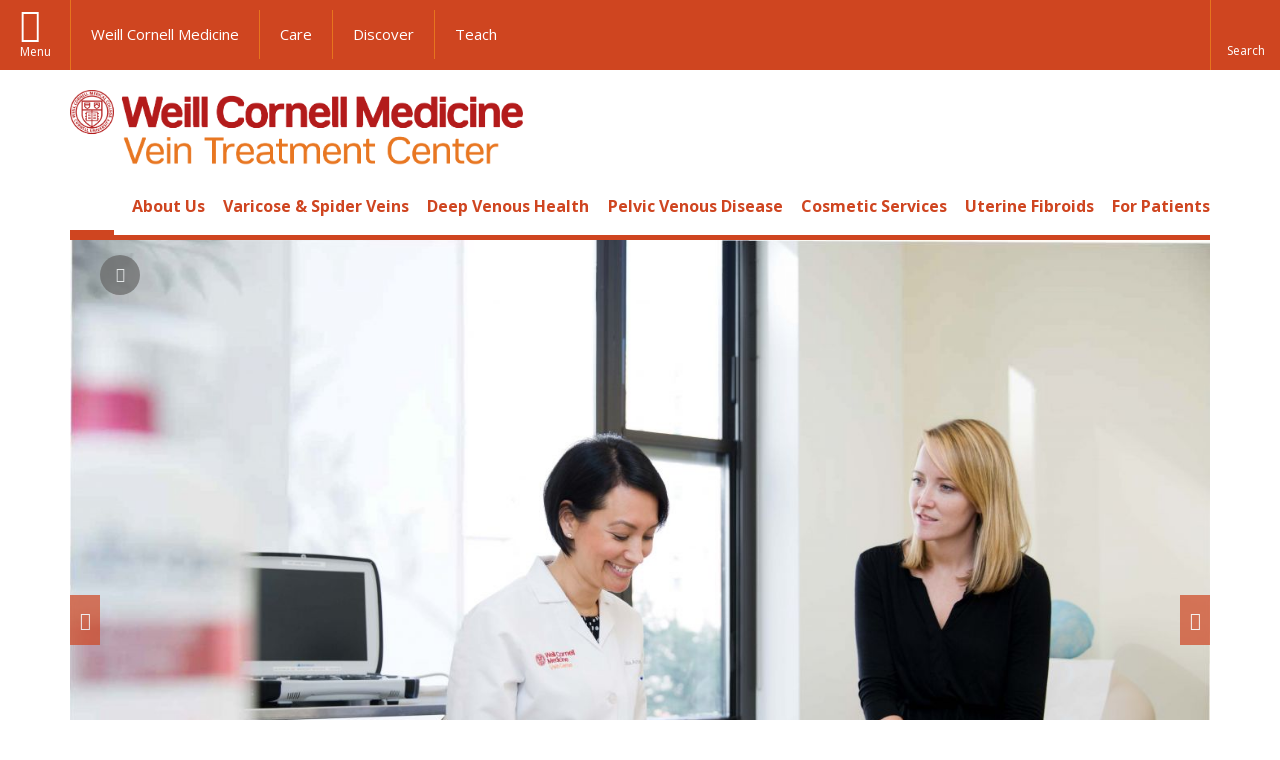

--- FILE ---
content_type: text/html; charset=utf-8
request_url: https://veintreatment.weillcornell.org/
body_size: 10382
content:
<!DOCTYPE html>

<!--[if IE 7]>    <html class="lt-ie9 lt-ie8 no-js"  lang="en" dir="ltr"> <![endif]-->
<!--[if IE 8]>    <html class="lt-ie9 ie8 no-js"  lang="en" dir="ltr"> <![endif]-->
<!--[if gt IE 8]><!--> <html  lang="en" dir="ltr"> <!--<![endif]-->

  <head>
    <meta charset="utf-8" />
<link rel="shortcut icon" href="https://veintreatment.weillcornell.org/sites/all/themes/wcm_vein_treatment_subtheme/favicon.ico" />
<meta name="description" content="Weill Cornell Vascular" />
<meta name="generator" content="Drupal 7 (https://www.drupal.org)" />
<link rel="canonical" href="https://veintreatment.weillcornell.org/home" />
<link rel="shortlink" href="https://veintreatment.weillcornell.org/home" />
    <title>Home | Vein Treatment Center</title>

    <link rel="apple-touch-icon" sizes="57x57" href="/profiles/wcmc/themes/wcm_brand_base/favicons/apple-touch-icon-57x57.png?v=2">
    <link rel="apple-touch-icon" sizes="60x60" href="/profiles/wcmc/themes/wcm_brand_base/favicons/apple-touch-icon-60x60.png?v=2">
    <link rel="apple-touch-icon" sizes="72x72" href="/profiles/wcmc/themes/wcm_brand_base/favicons/apple-touch-icon-72x72.png?v=2">
    <link rel="apple-touch-icon" sizes="76x76" href="/profiles/wcmc/themes/wcm_brand_base/favicons/apple-touch-icon-76x76.png?v=2">
    <link rel="apple-touch-icon" sizes="114x114" href="/profiles/wcmc/themes/wcm_brand_base/favicons/apple-touch-icon-114x114.png?v=2">
    <link rel="apple-touch-icon" sizes="120x120" href="/profiles/wcmc/themes/wcm_brand_base/favicons/apple-touch-icon-120x120.png?v=2">
    <link rel="apple-touch-icon" sizes="144x144" href="/profiles/wcmc/themes/wcm_brand_base/favicons/apple-touch-icon-144x144.png?v=2">
    <link rel="apple-touch-icon" sizes="152x152" href="/profiles/wcmc/themes/wcm_brand_base/favicons/apple-touch-icon-152x152.png?v=2">
    <link rel="apple-touch-icon" sizes="180x180" href="/profiles/wcmc/themes/wcm_brand_base/favicons/apple-touch-icon-180x180.png?v=2">
    <link rel="icon" type="image/png" href="/profiles/wcmc/themes/wcm_brand_base/favicons/favicon-32x32.png?v=2" sizes="32x32">
    <link rel="icon" type="image/png" href="/profiles/wcmc/themes/wcm_brand_base/favicons/favicon-194x194.png?v=2" sizes="194x194">
    <link rel="icon" type="image/png" href="/profiles/wcmc/themes/wcm_brand_base/favicons/favicon-96x96.png?v=2" sizes="96x96">
    <link rel="icon" type="image/png" href="/profiles/wcmc/themes/wcm_brand_base/favicons/android-chrome-192x192.png?v=2" sizes="192x192">
    <link rel="icon" type="image/png" href="/profiles/wcmc/themes/wcm_brand_base/favicons/favicon-16x16.png?v=2" sizes="16x16">
    <link rel="manifest" href="/profiles/wcmc/themes/wcm_brand_base/favicons/manifest.json?v=2">
    <link rel="mask-icon" href="/profiles/wcmc/themes/wcm_brand_base/favicons/safari-pinned-tab.svg?v=2" color="#b31b1b">
    <link rel="shortcut icon" href="/profiles/wcmc/themes/wcm_brand_base/favicons/favicon.ico?v=2">
    <meta name="apple-mobile-web-app-title" content="Weill Cornell Medicine">
    <meta name="application-name" content="Weill Cornell Medicine">
    <meta name="msapplication-TileColor" content="#b31b1b">
    <meta name="msapplication-TileImage" content="/profiles/wcmc/themes/wcm_brand_base/favicons/mstile-144x144.png?v=2">
    <meta name="msapplication-config" content="/profiles/wcmc/themes/wcm_brand_base/favicons/browserconfig.xml?v=2">
    <meta name="theme-color" content="#ffffff">

    <!-- http://t.co/dKP3o1e -->
    <meta name="HandheldFriendly" content="True">
    <meta name="MobileOptimized" content="320">
    <meta name="viewport" content="width=device-width, initial-scale=1.0">
    <link rel="stylesheet" href="https://veintreatment.weillcornell.org/sites/default/files/css/css_kShW4RPmRstZ3SpIC-ZvVGNFVAi0WEMuCnI0ZkYIaFw.css" />
<link rel="stylesheet" href="https://veintreatment.weillcornell.org/sites/default/files/css/css_rOkuVMMGocN2KQ5LCJ-0OYP1dxAyT2HxyKRlZLS_nXU.css" />
<link rel="stylesheet" href="https://veintreatment.weillcornell.org/sites/default/files/css/css_tUL1D9N3iPgLftTSaAyoAorJE19w6Vl6J7fHvGYRZzQ.css" />
<link rel="stylesheet" href="https://veintreatment.weillcornell.org/sites/default/files/css/css__hDFwOqy7DO5pTh7aiJLyjgFR5_gEfFbTEBO6NWA5bE.css" />
<link rel="stylesheet" href="https://fonts.googleapis.com/css?family=Open+Sans:400,300,300italic,400italic,700,700italic" />
<link rel="stylesheet" href="https://veintreatment.weillcornell.org/sites/default/files/css/css_PedRHhWC2yrzJ7mLogMc8s__5OB_x3nhIXjWDotYHGU.css" />
<link rel="stylesheet" href="https://veintreatment.weillcornell.org/sites/default/files/css/css_PxsPpITToy8ZnO0bJDA1TEC6bbFpGTfSWr2ZP8LuFYo.css" />
    <script src="https://veintreatment.weillcornell.org/sites/default/files/js/js_XexEZhbTmj1BHeajKr2rPfyR8Y68f4rm0Nv3Vj5_dSI.js"></script>
<script src="https://veintreatment.weillcornell.org/sites/default/files/js/js_0r3g81TbxKGemdA_uhBUASKKJjT-W3tWRikY_CGd1Ss.js"></script>
<script src="https://veintreatment.weillcornell.org/sites/default/files/js/js_AlO663eZBay2cvQKQybMWMbD8Y9a9X8CrVnM-3ky9f0.js"></script>
<script src="https://veintreatment.weillcornell.org/sites/default/files/js/js_-Kcv89FSp6JrGHwB7cEC0RjThnQQxjY5lUhJvHG5vak.js"></script>
<script src="https://veintreatment.weillcornell.org/sites/default/files/js/js_m0KnmRnsFej-eCHsA4L5Hr_-YNQ0fGOJNRSnlXFNc4g.js"></script>
<script>jQuery.extend(Drupal.settings, {"basePath":"\/","pathPrefix":"","setHasJsCookie":0,"ajaxPageState":{"theme":"wcm_vein_treatment_subtheme","theme_token":"n8NkNrmZW-0w1-vAQwL5f-ZZVQV6gjIBWmncu-eV_Do","js":{"profiles\/wcmc\/modules\/custom\/wcmc_fieldable_panes\/js\/wcmc_modal.js":1,"profiles\/wcmc\/modules\/panopoly\/panopoly\/panopoly_widgets\/panopoly-widgets.js":1,"profiles\/wcmc\/modules\/panopoly\/panopoly\/panopoly_widgets\/panopoly-widgets-spotlight.js":1,"profiles\/wcmc\/modules\/custom\/wcm_accessibility\/js\/wcm-accessibility.js":1,"profiles\/wcmc\/themes\/wcm_brand_base\/js\/headroom.min.js":1,"profiles\/wcmc\/themes\/wcm_brand_base\/js\/wcm-pin-header.js":1,"profiles\/wcmc\/themes\/wcm_brand_base\/js\/wcm-external-links.js":1,"profiles\/wcmc\/themes\/wcm_brand_base\/js\/jquery.lockfixed-revB.js":1,"profiles\/wcmc\/themes\/wcm_brand_base\/images\/cta_icons\/svgxuse.min.js":1,"profiles\/wcmc\/modules\/panopoly\/contrib\/jquery_update\/replace\/jquery\/1.7\/jquery.min.js":1,"misc\/jquery-extend-3.4.0.js":1,"misc\/jquery-html-prefilter-3.5.0-backport.js":1,"misc\/jquery.once.js":1,"misc\/drupal.js":1,"profiles\/wcmc\/modules\/panopoly\/contrib\/jquery_update\/replace\/ui\/ui\/minified\/jquery.ui.core.min.js":1,"profiles\/wcmc\/modules\/panopoly\/contrib\/jquery_update\/replace\/ui\/ui\/minified\/jquery.ui.widget.min.js":1,"profiles\/wcmc\/modules\/panopoly\/contrib\/jquery_update\/replace\/ui\/ui\/minified\/jquery.ui.tabs.min.js":1,"profiles\/wcmc\/modules\/panopoly\/contrib\/jquery_update\/replace\/ui\/ui\/minified\/jquery.ui.accordion.min.js":1,"profiles\/wcmc\/modules\/panopoly\/contrib\/jquery_update\/replace\/ui\/external\/jquery.cookie.js":1,"profiles\/wcmc\/modules\/custom\/wcmc_cycle_plugin\/js\/jquery.cycle2.min.js":1,"profiles\/wcmc\/modules\/custom\/wcmc_cycle_plugin\/js\/jquery.cycle2.carousel.min.js":1,"profiles\/wcmc\/modules\/custom\/wcmc_fieldable_panes\/js\/fancybox\/jquery.fancybox.pack.js":1,"profiles\/wcmc\/modules\/custom\/wcmc_fieldable_panes\/js\/fancybox\/helpers\/jquery.fancybox-buttons.js":1,"profiles\/wcmc\/modules\/custom\/wcm_slide_nav\/js\/simplebar.min.js":1,"profiles\/wcmc\/modules\/custom\/wcm_slide_nav\/js\/wcm-slide-nav.js":1,"misc\/form-single-submit.js":1,"profiles\/wcmc\/modules\/panopoly\/panopoly\/panopoly_images\/panopoly-images.js":1,"profiles\/wcmc\/modules\/panopoly\/contrib\/entityreference\/js\/entityreference.js":1,"profiles\/wcmc\/modules\/panopoly\/panopoly\/panopoly_admin\/panopoly-admin.js":1,"profiles\/wcmc\/modules\/panopoly\/panopoly\/panopoly_magic\/panopoly-magic.js":1,"profiles\/wcmc\/modules\/panopoly\/panopoly\/panopoly_theme\/js\/panopoly-accordion.js":1,"profiles\/wcmc\/modules\/custom\/wcmc_banner_receiver\/js\/wcmc_banner_receiver.js":1,"profiles\/wcmc\/modules\/custom\/wcm_d7_paragraphs\/js\/wcm-d7-paragraphs.js":1,"profiles\/wcmc\/modules\/panopoly\/contrib\/caption_filter\/js\/caption-filter.js":1,"profiles\/wcmc\/libraries\/jquery.imagesloaded\/jquery.imagesloaded.min.js":1,"profiles\/wcmc\/modules\/custom\/wcmc_carousel\/js\/wcmc_carousel.js":1,"profiles\/wcmc\/themes\/wcm_brand_base\/js\/bootstrap.min.js":1,"profiles\/wcmc\/themes\/wcm_brand_base\/js\/wcm-brand-base-script.js":1,"sites\/all\/themes\/wcm_vein_treatment_subtheme\/js\/wcm_vein_treatment_subtheme.js":1},"css":{"modules\/system\/system.base.css":1,"modules\/system\/system.messages.css":1,"modules\/system\/system.theme.css":1,"misc\/ui\/jquery.ui.theme.css":1,"misc\/ui\/jquery.ui.accordion.css":1,"profiles\/wcmc\/modules\/custom\/wcmc_fieldable_panes\/js\/fancybox\/jquery.fancybox.css":1,"profiles\/wcmc\/modules\/custom\/wcmc_fieldable_panes\/js\/fancybox\/helpers\/jquery.fancybox-buttons.css":1,"profiles\/wcmc\/modules\/custom\/wcm_slide_nav\/css\/simplebar.css":1,"profiles\/wcmc\/modules\/custom\/wcm_slide_nav\/css\/wcm-slide-nav.css":1,"modules\/field\/theme\/field.css":1,"modules\/node\/node.css":1,"profiles\/wcmc\/modules\/panopoly\/panopoly\/panopoly_admin\/panopoly-admin-navbar.css":1,"profiles\/wcmc\/modules\/panopoly\/panopoly\/panopoly_core\/css\/panopoly-dropbutton.css":1,"profiles\/wcmc\/modules\/panopoly\/panopoly\/panopoly_magic\/css\/panopoly-magic.css":1,"profiles\/wcmc\/modules\/panopoly\/panopoly\/panopoly_theme\/css\/panopoly-featured.css":1,"profiles\/wcmc\/modules\/panopoly\/panopoly\/panopoly_theme\/css\/panopoly-accordian.css":1,"profiles\/wcmc\/modules\/panopoly\/panopoly\/panopoly_theme\/css\/panopoly-layouts.css":1,"profiles\/wcmc\/modules\/panopoly\/panopoly\/panopoly_widgets\/panopoly-widgets.css":1,"profiles\/wcmc\/modules\/panopoly\/panopoly\/panopoly_widgets\/panopoly-widgets-spotlight.css":1,"profiles\/wcmc\/modules\/panopoly\/panopoly\/panopoly_wysiwyg\/panopoly-wysiwyg.css":1,"profiles\/wcmc\/modules\/panopoly\/contrib\/radix_layouts\/radix_layouts.css":1,"modules\/search\/search.css":1,"modules\/user\/user.css":1,"profiles\/wcmc\/modules\/custom\/wcmc_carousel\/css\/wcmc_carousel.css":1,"profiles\/wcmc\/modules\/custom\/wcmc_fieldable_panes\/css\/wcmc_headshot.css":1,"profiles\/wcmc\/modules\/custom\/wcm_d7_paragraphs\/css\/wcm-d7-paragraphs.css":1,"profiles\/wcmc\/modules\/custom\/wcm_elasticsearch\/css\/wcm-elasticsearch.css":1,"profiles\/wcmc\/modules\/panopoly\/contrib\/views\/css\/views.css":1,"profiles\/wcmc\/modules\/custom\/panopoly_override\/css\/panopoly-override.css":1,"profiles\/wcmc\/modules\/panopoly\/contrib\/caption_filter\/caption-filter.css":1,"profiles\/wcmc\/modules\/panopoly\/contrib\/ctools\/css\/ctools.css":1,"profiles\/wcmc\/modules\/panopoly\/contrib\/panels\/css\/panels.css":1,"profiles\/wcmc\/modules\/contrib\/biblio\/biblio.css":1,"https:\/\/fonts.googleapis.com\/css?family=Open+Sans:400,300,300italic,400italic,700,700italic":1,"profiles\/wcmc\/themes\/wcm_brand_base\/css\/wcm_brand_base.css":1,"sites\/all\/themes\/wcm_vein_treatment_subtheme\/css\/wcm_vein_treatment_subtheme.css":1,"profiles\/wcmc\/modules\/panopoly\/panopoly\/panopoly_images\/panopoly-images.css":1}},"CToolsModal":{"modalSize":{"type":"scale","width":".9","height":".9","addWidth":0,"addHeight":0,"contentRight":25,"contentBottom":75},"modalOptions":{"opacity":".55","background-color":"#FFF"},"animationSpeed":"fast","modalTheme":"CToolsModalDialog","throbberTheme":"CToolsModalThrobber"},"panopoly_magic":{"pane_add_preview_mode":"automatic"},"wcmc_carousel":{"carousel_image_style":"carousel_image"},"currentPath":"home","currentPathIsAdmin":false,"urlIsAjaxTrusted":{"\/":true},"wcm_brand_base":{"toggle_always_pin_header":"0"},"password":{"strengthTitle":"Password compliance:"},"type":"setting"});</script>

   <!-- Tracker Removed. Ron Evans 03/28/2023 --> 
	  
  </head>
  <body class="html front not-logged-in no-sidebars page-home region-content no-navbar no-js" >
  <div id="skip-link">
    <a href="#site-main">Skip to main content</a>
  </div>
    <header id="pinned-header">
        <div class="wcm-search"><div class="container"><form class="global-search" action="/" method="post" id="wcm-elasticsearch-blocks-widget-radios" accept-charset="UTF-8" role="search"><span class="search-button-span"><input class="search-button form-submit btn btn-default btn-primary" type="submit" id="edit-submit--2" name="op" value="Perform search" /><svg class="cta-icon cta-icon-search"><use xlink:href="/profiles/wcmc/themes/wcm_brand_base/images/cta_icons/symbol-defs.svg#cta-icon-search"></use></svg></span><span><div class="form-item form-type-textfield form-item-search-keys form-group">
  <label class="element-invisible" for="edit-search-keys--2">Enter the terms you wish to search for. </label>
 <input placeholder="Enter Search Term..." class="global-search-input form-control form-text" role="searchbox" type="text" id="edit-search-keys--2" name="search_keys" value="" size="25" maxlength="128" />
</div>
</span><fieldset><legend class="sr-only">Select Search Option</legend><div id="edit-search-type--2" class="form-radios"><div class="form-item form-type-radio form-item-search-type radio">
  <label for="edit-search-type-pages"><input type="radio" id="edit-search-type-pages" name="search_type" value="pages" checked="checked" class="form-radio" />This Site </label>
</div>
<div class="form-item form-type-radio form-item-search-type radio">
  <label for="edit-search-type-all-sites"><input type="radio" id="edit-search-type-all-sites" name="search_type" value="all_sites" class="form-radio" />All WCM Sites </label>
</div>
<div class="form-item form-type-radio form-item-search-type radio">
  <label for="edit-search-type-people"><input type="radio" id="edit-search-type-people" name="search_type" value="people" class="form-radio" />Directory </label>
</div>
</div></fieldset><input type="hidden" name="form_build_id" value="form-QfI6AxrIWX_KouTdAApmifLZpxYiCGBtKZy-lzcc1C8" />
<input type="hidden" name="form_id" value="wcm_elasticsearch_blocks_widget_radios" />
</form></div></div>
      <div class="brand__nav brand__nav-site-logo">
    <div class="wrap">
      <div
        class="main-menu-toggle"
        tabindex="0"
        role="button"
        aria-label="Menu"
        aria-controls="slide-out-nav"
        aria-pressed="false">Menu</div>

              <div class="wcm-sm-white">
          <a href="https://weill.cornell.edu/">
            <img src="/profiles/wcmc/themes/wcm_brand_base/images/WCM_logo_white.png" alt="Weill Cornell Medicine">
          </a>
        </div>
      
              <ul class="wcm-global-links">
                      <li class="wcm-global-links__wcm first"><a href="https://weill.cornell.edu/">Weill Cornell Medicine</a></li>
            <li><a href="https://weillcornell.org">Care</a></li>
                      <li><a href="https://research.weill.cornell.edu">Discover</a></li>
            <li class="last"><a href="https://weill.cornell.edu/education">Teach</a></li>
        </ul>
      
      <div class="wcm-global-links--secondary-actions">
        
                  <div class="search-trigger" tabindex="0">
            <span role="button" aria-label="Reveal search bar" class="search-trigger-button search-trigger-button--find">
              <svg class="cta-icon cta-icon-search">
                <use xmlns:xlink="http://www.w3.org/1999/xlink" xlink:href="/profiles/wcmc/themes/wcm_brand_base/images/cta_icons/symbol-defs.svg#cta-icon-search"></use>
              </svg>
            </span>
            <span role="button" aria-label="Hide search bar" class="search-trigger-button search-trigger-button--close">
              <svg class="cta-icon cta-icon-close">
                <use xlink:href="/profiles/wcmc/themes/wcm_brand_base/images/cta_icons/symbol-defs.svg#cta-icon-close"></use>
              </svg>
            </span>
          </div>
              </div>
    </div>
  </div>
</header>

<div id="page" >
  <div class="brand">
  <div class="brand__lockup">
    <div class="container">
              <div class="brand__logo">
          <a class="wcm-site-logo" href="/"><img src="https://veintreatment.weillcornell.org/sites/all/themes/wcm_vein_treatment_subtheme/logo.png" alt="Vein Treatment Center" /></a>
        </div>
        <a class="wcm-site-title wcm-site-title--lockup" href="/">Vein Treatment Center</a>
          </div>
  </div>
</div>

  <nav id="slide-out-nav" aria-label="Slide out navigation">
  <div class="slide-out-nav__help">Explore this Website</div>
    <div id="slide-nav">
<ul class="menu"><li class="level-1 home"><a href="/">Home</a></li><li class="first menu-mlid-1128 level-1" data-level="1"><a href="/about" title="Welcome to our About Us section.  Click on the About Us link above to learn more about us or one of our other pages below for more information." class="has-child">About Us</a><button class="slide-nav-toggle" aria-expanded="false"><span class="element-invisible">Toggle About Us menu options</span></button><ul class="collapse menu menu--level-2"><li class="first menu-mlid-2148 level-2" data-level="2"><a href="/about/welcome">Welcome</a></li>
<li class="menu-mlid-1468 level-2" data-level="2"><a href="/about/news" title="">News</a></li>
<li class="menu-mlid-1154 level-2" data-level="2"><a href="/about/physicians" title="">Our Team</a></li>
<li class="last menu-mlid-1156 level-2" data-level="2"><a href="/about/location">Location</a></li>
</ul></li>
<li class="menu-mlid-1157 level-1" data-level="1"><a href="/varicose-spider-veins" title="Welcome to our Varicose &amp; Spider Veins section.  Click on the Varicose &amp; Spider Veins link above for a general overview or one of our other pages below for more information." class="has-child">Varicose &amp; Spider Veins</a><button class="slide-nav-toggle" aria-expanded="false"><span class="element-invisible">Toggle Varicose & Spider Veins menu options</span></button><ul class="collapse menu menu--level-2"><li class="first menu-mlid-2145 level-2" data-level="2"><a href="/varicose-spider-veins/understanding-vein-disease">Understanding Vein Disease</a></li>
<li class="menu-mlid-1158 level-2" data-level="2"><a href="/varicose-spider-veins/treatment" class="has-child">Treatment</a><button class="slide-nav-toggle" aria-expanded="false"><span class="element-invisible">Toggle Treatment menu options</span></button><ul class="collapse menu menu--level-3"><li class="first menu-mlid-1193 level-3" data-level="3"><a href="/varicose-spider-veins/treatment/conservative-therapy">Conservative Therapy</a></li>
<li class="menu-mlid-1194 level-3" data-level="3"><a href="/varicose-spider-veins/treatment/endovenous-laser-treatment">Endovenous Laser Treatment</a></li>
<li class="menu-mlid-1195 level-3" data-level="3"><a href="/varicose-spider-veins/treatment/microphlebectomy">Microphlebectomy</a></li>
<li class="menu-mlid-2052 level-3" data-level="3"><a href="/varicose-spider-veins/treatment/new-non-thermal-venous-closure-treatments">New Non-Thermal Venous Closure Treatments</a></li>
<li class="last menu-mlid-1196 level-3" data-level="3"><a href="/varicose-spider-veins/treatment/sclerotherapy">Sclerotherapy</a></li>
</ul></li>
<li class="menu-mlid-1317 level-2" data-level="2"><a href="/varicose-spider-veins/treatment-gallery" title="">Before and After Photo Gallery</a></li>
<li class="menu-mlid-1159 level-2" data-level="2"><a href="/varicose-spider-veins/procedure-instructions">Procedure Instructions</a></li>
<li class="last menu-mlid-3183 level-2" data-level="2"><a href="/varicose-spider-veins/faqs">FAQ&#039;s</a></li>
</ul></li>
<li class="menu-mlid-1188 level-1" data-level="1"><a href="/deep-venous-health" title="Welcome to our Thrombosis &amp; Deep Venous Health section.  Click on the Thrombosis &amp; Deep Venous Health link above for a general overview or one of our other pages below for more information." class="has-child">Deep Venous Health</a><button class="slide-nav-toggle" aria-expanded="false"><span class="element-invisible">Toggle Deep Venous Health menu options</span></button><ul class="collapse menu menu--level-2"><li class="first menu-mlid-1223 level-2" data-level="2"><a href="/thrombosis-deep-venous-health/understanding-thrombosis">Understanding Thrombosis</a></li>
<li class="menu-mlid-1190 level-2" data-level="2"><a href="/thrombosis-deep-venous-health/treatment" class="has-child">Treatment</a><button class="slide-nav-toggle" aria-expanded="false"><span class="element-invisible">Toggle Treatment menu options</span></button><ul class="collapse menu menu--level-3"><li class="first menu-mlid-1203 level-3" data-level="3"><a href="/thrombosis-deep-venous-health/treatment/chronic-venous-disease">Chronic Venous Disease</a></li>
<li class="menu-mlid-1201 level-3" data-level="3"><a href="/thrombosis-deep-venous-health/treatment/deep-vein-thrombosis-dvt">Deep Vein Thrombosis (DVT)</a></li>
<li class="last menu-mlid-1202 level-3" data-level="3"><a href="/thrombosis-deep-venous-health/treatment/pulmonary-embolism">Pulmonary Embolism</a></li>
</ul></li>
<li class="menu-mlid-1250 level-2" data-level="2"><a href="/thrombosis-deep-venous-health/treatment-gallery" title="">Treatment Gallery</a></li>
<li class="last menu-mlid-1233 level-2" data-level="2"><a href="/thrombosis-deep-venous-health/faqs" title="">FAQ&#039;s</a></li>
</ul></li>
<li class="menu-mlid-2057 level-1" data-level="1"><a href="/pelvic-venous-disease">Pelvic Venous Disease</a></li>
<li class="menu-mlid-3273 level-1" data-level="1"><a href="/cosmetic-services" title="Welcome to our Anti-Aging Treatment section.  Click on the Anti-Aging Treatment link above for a general overview or one of our other pages below for more information." class="has-child">Cosmetic Services</a><button class="slide-nav-toggle" aria-expanded="false"><span class="element-invisible">Toggle Cosmetic Services menu options</span></button><ul class="collapse menu menu--level-2"><li class="first menu-mlid-3274 level-2" data-level="2"><a href="/anti-aging-treatments/treatment" class="has-child">Treatment</a><button class="slide-nav-toggle" aria-expanded="false"><span class="element-invisible">Toggle Treatment menu options</span></button><ul class="collapse menu menu--level-3"><li class="first menu-mlid-3275 level-3" data-level="3"><a href="/anti-aging-treatments/treatment/botox-injections">Botox Injections</a></li>
<li class="last menu-mlid-3276 level-3" data-level="3"><a href="/anti-aging-treatments/treatment/hand-rejuvenation">Hand Rejuvenation</a></li>
</ul></li>
<li class="menu-mlid-3277 level-2" data-level="2"><a href="/anti-aging-treatments/procedure-instructions">Procedure Instructions</a></li>
<li class="last menu-mlid-3365 level-2" data-level="2"><a href="/anti-aging-treatments/anti-aging-treatments-faqs">FAQ&#039;s</a></li>
</ul></li>
<li class="menu-mlid-1181 level-1" data-level="1"><a href="/uterine-fibroids" title="Welcome to our Uterine Fibroids section.  Click on the Uterine Fibroids link above for a general overview or one of our other pages below for more information." class="has-child">Uterine Fibroids</a><button class="slide-nav-toggle" aria-expanded="false"><span class="element-invisible">Toggle Uterine Fibroids menu options</span></button><ul class="collapse menu menu--level-2"><li class="first menu-mlid-2147 level-2" data-level="2"><a href="/uterine-fibroids/understanding-uterine-fibroids">Understanding Uterine Fibroids</a></li>
<li class="menu-mlid-1191 level-2" data-level="2"><a href="/uterine-fibroids/diagnosis">Diagnosis</a></li>
<li class="menu-mlid-1192 level-2" data-level="2"><a href="/uterine-fibroids/treatment" class="has-child">Treatment</a><button class="slide-nav-toggle" aria-expanded="false"><span class="element-invisible">Toggle Treatment menu options</span></button><ul class="collapse menu menu--level-3"><li class="first menu-mlid-1199 level-3" data-level="3"><a href="/uterine-fibroids/treatment/magnetic-resonance-guided-focused-ultrasound">Magnetic Resonance Guided Focused Ultrasound</a></li>
<li class="menu-mlid-1200 level-3" data-level="3"><a href="/uterine-fibroids/treatment/surgical-treatments">Surgical Treatments</a></li>
<li class="last menu-mlid-1198 level-3" data-level="3"><a href="/uterine-fibroids/treatment/uterine-fibroid-embolization">Uterine Fibroid Embolization</a></li>
</ul></li>
<li class="menu-mlid-1197 level-2" data-level="2"><a href="/uterine-fibroids/after-your-visit">Before &amp; After Your Visit</a></li>
<li class="last menu-mlid-2055 level-2" data-level="2"><a href="/uterine-fibroids/faqs" title="">FAQ&#039;s</a></li>
</ul></li>
<li class="last menu-mlid-1189 level-1" data-level="1"><a href="/patients" title="Welcome to our For Patients section.  Click on the For Patients link above for a general overview or one of our other pages below for more information." class="has-child">For Patients</a><button class="slide-nav-toggle" aria-expanded="false"><span class="element-invisible">Toggle For Patients menu options</span></button><ul class="collapse menu menu--level-2"><li class="first menu-mlid-1224 level-2" data-level="2"><a href="/patients/your-visit">Before Your Visit</a></li>
<li class="menu-mlid-1225 level-2" data-level="2"><a href="/patients/insurance-billing-info">Insurance &amp; Billing Info</a></li>
<li class="last menu-mlid-2054 level-2" data-level="2"><a href="/patients/directions">Directions</a></li>
</ul></li>
</ul></div>  <ul class="wcm-global-links--sm">
    <li><a href="https://weill.cornell.edu">Weill Cornell Medicine</a></li>
    <li><a href="https://weillcornell.org">Care</a></li>
    <li><a href="https://research.weill.cornell.edu">Discover</a></li>
    <li><a href="https://weill.cornell.edu/education">Teach</a></li>
  </ul>
</nav>

<nav class="main-nav" aria-label="Primary">
  <div class="container">
    <div id="main-nav">
<ul class="menu justify-items"><li class="level-1 home"><a href="/">Home</a></li><li class="first has-children menu-mlid-1128 level-1"><a href="/about" title="Welcome to our About Us section.  Click on the About Us link above to learn more about us or one of our other pages below for more information.">About Us</a></li>
<li class="has-children menu-mlid-1157 level-1"><a href="/varicose-spider-veins" title="Welcome to our Varicose &amp; Spider Veins section.  Click on the Varicose &amp; Spider Veins link above for a general overview or one of our other pages below for more information.">Varicose &amp; Spider Veins</a></li>
<li class="has-children menu-mlid-1188 level-1"><a href="/deep-venous-health" title="Welcome to our Thrombosis &amp; Deep Venous Health section.  Click on the Thrombosis &amp; Deep Venous Health link above for a general overview or one of our other pages below for more information.">Deep Venous Health</a></li>
<li class="menu-mlid-2057 level-1"><a href="/pelvic-venous-disease">Pelvic Venous Disease</a></li>
<li class="has-children menu-mlid-3273 level-1"><a href="/cosmetic-services" title="Welcome to our Anti-Aging Treatment section.  Click on the Anti-Aging Treatment link above for a general overview or one of our other pages below for more information.">Cosmetic Services</a></li>
<li class="has-children menu-mlid-1181 level-1"><a href="/uterine-fibroids" title="Welcome to our Uterine Fibroids section.  Click on the Uterine Fibroids link above for a general overview or one of our other pages below for more information.">Uterine Fibroids</a></li>
<li class="last has-children menu-mlid-1189 level-1"><a href="/patients" title="Welcome to our For Patients section.  Click on the For Patients link above for a general overview or one of our other pages below for more information.">For Patients</a></li>
</ul></div>  </div>
</nav>


  <div id="site-main" class="site-main">
    <div class="container">
                            </div>
    
  
  
<div class="panel-display boxton clearfix radix-boxton" >

  <div class="container">
    <div class="row">
      <div class="col-md-12 radix-layouts-content panel-panel">
        <div class="panel-panel-inner">
          <div class="panel-pane pane-views-panes pane-carousel-panel-pane-1" >
  
      
  
  <div class="view view-carousel view-id-carousel view-display-id-panel_pane_1 view-dom-id-c96819a71d1779829c71711524cc773a">
        
  
  
    <div id="view-dom-id-c96819a71d1779829c71711524cc773a">
    <div class="cycle-slideshow"
      data-cycle-slides="> div.views-row"
      data-cycle-timeout="5000"
      data-cycle-auto-height="container"
      data-cycle-loader="wait"
      data-cycle-prev="#view-dom-id-c96819a71d1779829c71711524cc773a .previous"
      data-cycle-next="#view-dom-id-c96819a71d1779829c71711524cc773a .next"
      data-cycle-pager="#thumbnail-pager-view-dom-id-c96819a71d1779829c71711524cc773a"
      data-cycle-pager-template="<a href='#' class='cycle-slide'><img src='{{API.customGetImageSrc}}' alt='{{API.customGetImageAltTag}}' width='120'></a>"
      data-caption="#slide-counter-view-dom-id-c96819a71d1779829c71711524cc773a"
      data-cycle-log="false"
      data-cycle-pager-event-bubble="false"
      data-cycle-fx="fade"
      data-cycle-manual-fx="fade">
              <button aria-label="pause play" class="slide-control cycle-pause pause"></button>
            <button aria-label="previous" class="slide-control cycle-prev previous"></button>
      <button aria-label="next" class="slide-control cycle-next next"></button>
        <div class="views-row views-row-1 views-row-odd views-row-first">
    
<div class="carousel-slide">
  <div class="slide-image">
                <img class="carousel-image" src="https://veintreatment.weillcornell.org/sites/default/files/styles/carousel_image/public/carousel_slides/dr._a_cert.jpg?itok=QkM0drq_" width="1300" height="500" alt="Dr. A" />      </div>
  </div>
  </div>
  <div class="views-row views-row-2 views-row-even views-row-last">
    
<div class="carousel-slide">
  <div class="slide-image">
                <img class="carousel-image" src="https://veintreatment.weillcornell.org/sites/default/files/styles/carousel_image/public/carousel_slides/dr._k_cert.jpg?itok=BmFHtUUc" width="1300" height="500" alt="dr. k" />      </div>
  </div>
  </div>
    </div>

        <div class="mobile-pager">
      <a class="previous ss-icon" href="#">navigateleft</a>
      <p id="slide-counter-view-dom-id-c96819a71d1779829c71711524cc773a" class="slide-counter"></p>
      <a class="next ss-icon" href="#">navigateright</a>
    </div>
  </div>
  
  
  
  
  
  
</div>
  
  </div>
<div class="panel-pane pane-fieldable-panels-pane pane-vuuid-e4671d66-752a-4b84-a076-3b17d787365d pane-bundle-text" >
  
      
  
  <div class="fieldable-panels-pane">
    <div class="field-basic-text-text">
    <div class="field-content-items">
          <div class="row2-left">
<h3>Welcome to Weill Cornell Vein Treatment Center</h3><hr>
<img class="welcome-image" src="/sites/default/files/dr-min_th.png" alt="Dr. Min">Welcome to Weill Cornell Vein Treatment Center.  We are dedicated to personalized care to make sure you get the correct diagnosis and the safest, most effective minimally invasive treatments available.  <a href="/about/welcome">[read more]</a>
</div>      </div>
</div>
</div>

  
  </div>
<div class="panel-pane pane-views-panes pane-news-panel-pane-5" >
  
      
  
  <div class="view view-News view-id-News view-display-id-panel_pane_5 view-dom-id-90f14220657f87352fbde932d4a4d5d2">
        
  
  
      <div class="view-content">
        <div class="views-row-odd views-row-first views-row-last clearfix view-teaser">
      
  <div class="views-field views-field-nothing">        <span class="field-content"><div class="row2-right">
<h3>In the News</h3><hr>
<div class="news-teaser-image"><img class="panopoly-image-full" src="https://veintreatment.weillcornell.org/sites/default/files/styles/panopoly_image_full/public/news_images/screenshot_2025-09-24_154612.png?itok=-HP-cDV4" alt="Castle Connolly" /></div><strong><a href="about/news">Dr. Khilnani and Dr. Winokur Named New York&#039;s Best Doctors for Vascular and Interventional Radiology for 2025!</a></strong><br>
<p>Congratulations to Dr. Khilnani and Dr. Winokur who were selected by Castle Connolly Medical and New York Magazine as 2025's Best Doctors for Vascular &amp; Interventional Radiology!</p><a href="about/news">[read more]</a>
</div></span>  </div>  </div>
    </div>
  
  
  
  
  
  
</div>
  
  </div>
<div class="panel-pane pane-fieldable-panels-pane pane-uuid-614da20b-26e0-4acf-bb41-ea4f9747eb80 pane-bundle-text" >
  
      
  
  <div class="fieldable-panels-pane">
    <div class="field-basic-text-text">
    <div class="field-content-items">
          <div class="row3-left">
<h3><a href="/varicose-spider-veins">Varicose & Spider Veins</a></h3><hr>
<ul class="left">
<li><a href="/varicose-spider-veins/understanding-vein-disease">Understanding Vein Disease</a></li>
<li><a href="/varicose-spider-veins/treatment">Treatments</a></li>
<li><a href="/varicose-spider-veins/pelvic-congestion-syndrome">Pelvic Congestion Syndrome</a></li>
<li><a href="/varicose-spider-veins/treatment-gallery">Treatment Gallery</a></li>
<li><a href="/varicose-spider-veins/procedure-instructions">Procedure Instructions</a></li>
<li><a href="/varicose-spider-veins/faqs">FAQ's</a></li>
</ul>

</div>      </div>
</div>
</div>

  
  </div>
<div class="panel-pane pane-fieldable-panels-pane pane-uuid-ece15f56-c147-4094-bc66-8038075c2c35 pane-bundle-text" >
  
      
  
  <div class="fieldable-panels-pane">
    <div class="field-basic-text-text">
    <div class="field-content-items">
          <div class="row3-center">
<h3><a href="/uterine-fibroids">Uterine Fibroids</a></h3><hr>
<ul class="left">
<li><a href="/uterine-fibroids/understanding-uterine-fibroids">Understanding Fibroids</a></li>
<li><a href="/uterine-fibroids/diagnosis">Diagnosis</a></li>
<li><a href="/uterine-fibroids/treatment">Treatments</a></li>
<li><a href="/uterine-fibroids/after-your-visit">Before & After your Visit</a></li>
<li><a href="/uterine-fibroids/faqs">FAQ's</a></li>
</ul>
</div>      </div>
</div>
</div>

  
  </div>
<div class="panel-pane pane-fieldable-panels-pane pane-uuid-0719d233-a79a-4983-a758-c7cfa15da4f5 pane-bundle-text" >
  
      
  
  <div class="fieldable-panels-pane">
    <div class="field-basic-text-text">
    <div class="field-content-items">
          <div class="row3-right">
<h3><a href="/thrombosis-deep-venous-health">Thrombosis & <br>Deep Venous Health</a></h3><hr>
<ul class="left">
<li><a href="/thrombosis-deep-venous-health">About</a></li>
<li><a href="/thrombosis-deep-venous-health/understanding-thrombosis">Understanding Thrombosis</a></li>
<li><a href="/thrombosis-deep-venous-health/treatment">Treatments</a></li>
<li><a href="/thrombosis-deep-venous-health/treatment-gallery">Pre & Post Treatment Gallery</a></li>
<li><a href=/thrombosis-deep-venous-health/faqs">FAQ's</a></li>
</ul>
</div>      </div>
</div>
</div>

  
  </div>
<div class="panel-pane pane-fieldable-panels-pane pane-vuuid-18f19d51-8aae-4d1c-b534-33e2fb5c9e8d pane-bundle-text" >
  
      
  
  <div class="fieldable-panels-pane">
    <div class="field-basic-text-text">
    <div class="field-content-items">
          <a href="http://wcinyp.com/"><div class="row4-center">
<h4  style="margin-bottom: -45px; color: #b31b1b !important;">Weill Cornell Imaging</h4><br>
<h6 style="color: #b31b1b !important;">at NewYork-Presbyterian</h6>
</div>
</a>      </div>
</div>
</div>

  
  </div>
<div class="panel-pane pane-fieldable-panels-pane pane-vuuid-79753a14-b89e-44e0-b586-b8a72b243f86 pane-bundle-text" >
  
      
  
  <div class="fieldable-panels-pane">
    <div class="field-basic-text-text">
    <div class="field-content-items">
          <a href="http://cornellradiology.com/"><div class="row4-right">
<h4 style="color: #b31b1b !important;">Weill Cornell Radiology</h4>
</div></a>      </div>
</div>
</div>

  
  </div>
        </div>
      </div>
    </div>
  </div>

</div><!-- /.boxton -->
  </div>

  <footer class="page-footer">

  <div class="footer-contact">
    <div class="container">
      <div class="footer-contact__map-link"><a href="https://www.google.com/maps/place/2315+Broadway,+New+York,+NY+10024">Our Location</a></div>
      <div class="footer-contact__site-name"><a href="/">Vein Treatment Center</a></div>
      <div class="footer-contact__contact-us"><a href="/about/location">Contact Us</a></div>
              <ul class="footer-contact__social-links">
                      <li class="footer-contact__twitter"><a href="https://twitter.com/cornellvascular">Twitter</a></li>
                                <li class="footer-contact__facebook"><a href="https://www.facebook.com/cornellvascular">Facebook</a></li>
                                                          </ul>
          </div>
  </div>

    <div class="footer-site">
      <div class="container">
        <div class="footer-site-info">
          <div class="footer-address">
                        <div class="footer-address__address">
              2315 Broadway, 4th Floor<br>
              New York, NY 10024<br>
                              Phone: <a href="tel: 646-962-9179">646-962-9179</a><br>
                                            Fax: 646-962-0167<br>
                          </div>
          </div>

                      <nav class="footer-nav" aria-label="Footer">
              
  <div id="block-menu-block-1" class="block block-menu-block">

    
  <div class="content">
    
<ul class="menu"><li class="first menu-mlid-1128 level-1"><a href="/about" title="Welcome to our About Us section.  Click on the About Us link above to learn more about us or one of our other pages below for more information.">About Us</a><ul class="menu"><li class="first menu-mlid-2148 level-2"><a href="/about/welcome">Welcome</a></li>
<li class="menu-mlid-1468 level-2"><a href="/about/news" title="">News</a></li>
<li class="menu-mlid-1154 level-2"><a href="/about/physicians" title="">Our Team</a></li>
<li class="last menu-mlid-1156 level-2"><a href="/about/location">Location</a></li>
</ul></li>
<li class="menu-mlid-1157 level-1"><a href="/varicose-spider-veins" title="Welcome to our Varicose &amp; Spider Veins section.  Click on the Varicose &amp; Spider Veins link above for a general overview or one of our other pages below for more information.">Varicose &amp; Spider Veins</a><ul class="menu"><li class="first menu-mlid-2145 level-2"><a href="/varicose-spider-veins/understanding-vein-disease">Understanding Vein Disease</a></li>
<li class="has-children menu-mlid-1158 level-2"><a href="/varicose-spider-veins/treatment">Treatment</a></li>
<li class="menu-mlid-1317 level-2"><a href="/varicose-spider-veins/treatment-gallery" title="">Before and After Photo Gallery</a></li>
<li class="menu-mlid-1159 level-2"><a href="/varicose-spider-veins/procedure-instructions">Procedure Instructions</a></li>
<li class="last menu-mlid-3183 level-2"><a href="/varicose-spider-veins/faqs">FAQ&#039;s</a></li>
</ul></li>
<li class="menu-mlid-1188 level-1"><a href="/deep-venous-health" title="Welcome to our Thrombosis &amp; Deep Venous Health section.  Click on the Thrombosis &amp; Deep Venous Health link above for a general overview or one of our other pages below for more information.">Deep Venous Health</a><ul class="menu"><li class="first menu-mlid-1223 level-2"><a href="/thrombosis-deep-venous-health/understanding-thrombosis">Understanding Thrombosis</a></li>
<li class="has-children menu-mlid-1190 level-2"><a href="/thrombosis-deep-venous-health/treatment">Treatment</a></li>
<li class="menu-mlid-1250 level-2"><a href="/thrombosis-deep-venous-health/treatment-gallery" title="">Treatment Gallery</a></li>
<li class="last menu-mlid-1233 level-2"><a href="/thrombosis-deep-venous-health/faqs" title="">FAQ&#039;s</a></li>
</ul></li>
<li class="menu-mlid-2057 level-1"><a href="/pelvic-venous-disease">Pelvic Venous Disease</a></li>
<li class="menu-mlid-3273 level-1"><a href="/cosmetic-services" title="Welcome to our Anti-Aging Treatment section.  Click on the Anti-Aging Treatment link above for a general overview or one of our other pages below for more information.">Cosmetic Services</a><ul class="menu"><li class="first has-children menu-mlid-3274 level-2"><a href="/anti-aging-treatments/treatment">Treatment</a></li>
<li class="menu-mlid-3277 level-2"><a href="/anti-aging-treatments/procedure-instructions">Procedure Instructions</a></li>
<li class="last menu-mlid-3365 level-2"><a href="/anti-aging-treatments/anti-aging-treatments-faqs">FAQ&#039;s</a></li>
</ul></li>
<li class="menu-mlid-1181 level-1"><a href="/uterine-fibroids" title="Welcome to our Uterine Fibroids section.  Click on the Uterine Fibroids link above for a general overview or one of our other pages below for more information.">Uterine Fibroids</a><ul class="menu"><li class="first menu-mlid-2147 level-2"><a href="/uterine-fibroids/understanding-uterine-fibroids">Understanding Uterine Fibroids</a></li>
<li class="menu-mlid-1191 level-2"><a href="/uterine-fibroids/diagnosis">Diagnosis</a></li>
<li class="has-children menu-mlid-1192 level-2"><a href="/uterine-fibroids/treatment">Treatment</a></li>
<li class="menu-mlid-1197 level-2"><a href="/uterine-fibroids/after-your-visit">Before &amp; After Your Visit</a></li>
<li class="last menu-mlid-2055 level-2"><a href="/uterine-fibroids/faqs" title="">FAQ&#039;s</a></li>
</ul></li>
<li class="last menu-mlid-1189 level-1"><a href="/patients" title="Welcome to our For Patients section.  Click on the For Patients link above for a general overview or one of our other pages below for more information.">For Patients</a><ul class="menu"><li class="first menu-mlid-1224 level-2"><a href="/patients/your-visit">Before Your Visit</a></li>
<li class="menu-mlid-1225 level-2"><a href="/patients/insurance-billing-info">Insurance &amp; Billing Info</a></li>
<li class="last menu-mlid-2054 level-2"><a href="/patients/directions">Directions</a></li>
</ul></li>
</ul>  </div>
</div>
            </nav>
                  </div>

                  <div class="footer-statement">
            <div class="footer-statement__emblem"></div>
            <div class="footer-statement__statement">
              <strong>Care. Discover. Teach.</strong> With a legacy of putting patients first, Weill Cornell Medicine is committed to providing exemplary and individualized clinical care, making groundbreaking biomedical discoveries, and educating generations of exceptional doctors and scientists.
            </div>
          </div>
        
        <div class="footer-partnership">
          <a href="https://weill.cornell.edu/" class="footer-partnership__wcm" aria-label="Weill Cornell Medicine footer logo">Weill Cornell Medicine</a>
                  </div>

        <div class="footer-links">
          <div class="footer-links__copyright">&copy; Weill Cornell Medicine.</div>
          <nav class="footer-links__menu navigation" aria-label="Global Footer">
            <ul>
              <li><a aria-label="View the Privacy & Legal notice for WCM sites" href="https://weill.cornell.edu/legal/" title="">Privacy & Legal</a></li>
              <li><a aria-label="View the Equal Education & Employment notice" href="https://careers.weill.cornell.edu/about-weill-cornell/wcm-eeo-statement" title="">Equal Education & Employment</a></li>
              <li><a aria-label="Go to the WCM Careers site" href="https://weill.cornell.edu/careers" title="">Careers</a></li>
              <li><a aria-label="Find out more about giving to WCM" href="https://give.weill.cornell.edu" title="">Giving</a></li>
              <li><a aria-label="Go to the WCM Directory Search" href="https://directory.weill.cornell.edu/" title="">Directory</a></li>
              <li><a aria-label="Find out how to request web accessibility assistance" href="https://weill.cornell.edu/accessibility" title="">Web Accessibility Assistance</a></li>
            </ul>
          </nav>
        </div>
      </div>
    </div>

  </footer>

  <div id="slide-nav-overlay"></div>
</div>
  <script src="https://veintreatment.weillcornell.org/sites/default/files/js/js_Y2LxC1dyhyOaafX8fC5m_rG-6w0-GUmYnAdhvdtlNRc.js"></script>
<script src="https://veintreatment.weillcornell.org/sites/default/files/js/js_rgIu3LOd-t55N00RHa0RwYhJ94Uf0prZonl-QpY0G7Q.js"></script>

  <!-- Tracking Pixel Code -->
  <script>
    rlrctTRKDOM="rtsys.rtrk.com";
    (function() {
      var rct_load = document.createElement("script");
      rct_load.type = "text/javascript";
      rct_load.src = document.location.protocol+"//"+rlrctTRKDOM+"/rct_lct/js/rlrct1.js";
      (document.getElementsByTagName("head")[0] || document.getElementsByTagName("body")[0]).appendChild(rct_load);
    })();
  </script>
  <!-- End Tracking Pixel Code -->
  </body>
</html>


--- FILE ---
content_type: text/javascript
request_url: https://veintreatment.weillcornell.org/sites/default/files/js/js_0r3g81TbxKGemdA_uhBUASKKJjT-W3tWRikY_CGd1Ss.js
body_size: 58656
content:
/*! jQuery UI - v1.10.2 - 2013-03-14
* http://jqueryui.com
* Copyright 2013 jQuery Foundation and other contributors; Licensed MIT */
(function(e,t){function i(t,i){var a,n,r,o=t.nodeName.toLowerCase();return"area"===o?(a=t.parentNode,n=a.name,t.href&&n&&"map"===a.nodeName.toLowerCase()?(r=e("img[usemap=#"+n+"]")[0],!!r&&s(r)):!1):(/input|select|textarea|button|object/.test(o)?!t.disabled:"a"===o?t.href||i:i)&&s(t)}function s(t){return e.expr.filters.visible(t)&&!e(t).parents().addBack().filter(function(){return"hidden"===e.css(this,"visibility")}).length}var a=0,n=/^ui-id-\d+$/;e.ui=e.ui||{},e.extend(e.ui,{version:"1.10.2",keyCode:{BACKSPACE:8,COMMA:188,DELETE:46,DOWN:40,END:35,ENTER:13,ESCAPE:27,HOME:36,LEFT:37,NUMPAD_ADD:107,NUMPAD_DECIMAL:110,NUMPAD_DIVIDE:111,NUMPAD_ENTER:108,NUMPAD_MULTIPLY:106,NUMPAD_SUBTRACT:109,PAGE_DOWN:34,PAGE_UP:33,PERIOD:190,RIGHT:39,SPACE:32,TAB:9,UP:38}}),e.fn.extend({focus:function(t){return function(i,s){return"number"==typeof i?this.each(function(){var t=this;setTimeout(function(){e(t).focus(),s&&s.call(t)},i)}):t.apply(this,arguments)}}(e.fn.focus),scrollParent:function(){var t;return t=e.ui.ie&&/(static|relative)/.test(this.css("position"))||/absolute/.test(this.css("position"))?this.parents().filter(function(){return/(relative|absolute|fixed)/.test(e.css(this,"position"))&&/(auto|scroll)/.test(e.css(this,"overflow")+e.css(this,"overflow-y")+e.css(this,"overflow-x"))}).eq(0):this.parents().filter(function(){return/(auto|scroll)/.test(e.css(this,"overflow")+e.css(this,"overflow-y")+e.css(this,"overflow-x"))}).eq(0),/fixed/.test(this.css("position"))||!t.length?e(document):t},zIndex:function(i){if(i!==t)return this.css("zIndex",i);if(this.length)for(var s,a,n=e(this[0]);n.length&&n[0]!==document;){if(s=n.css("position"),("absolute"===s||"relative"===s||"fixed"===s)&&(a=parseInt(n.css("zIndex"),10),!isNaN(a)&&0!==a))return a;n=n.parent()}return 0},uniqueId:function(){return this.each(function(){this.id||(this.id="ui-id-"+ ++a)})},removeUniqueId:function(){return this.each(function(){n.test(this.id)&&e(this).removeAttr("id")})}}),e.extend(e.expr[":"],{data:e.expr.createPseudo?e.expr.createPseudo(function(t){return function(i){return!!e.data(i,t)}}):function(t,i,s){return!!e.data(t,s[3])},focusable:function(t){return i(t,!isNaN(e.attr(t,"tabindex")))},tabbable:function(t){var s=e.attr(t,"tabindex"),a=isNaN(s);return(a||s>=0)&&i(t,!a)}}),e("<a>").outerWidth(1).jquery||e.each(["Width","Height"],function(i,s){function a(t,i,s,a){return e.each(n,function(){i-=parseFloat(e.css(t,"padding"+this))||0,s&&(i-=parseFloat(e.css(t,"border"+this+"Width"))||0),a&&(i-=parseFloat(e.css(t,"margin"+this))||0)}),i}var n="Width"===s?["Left","Right"]:["Top","Bottom"],r=s.toLowerCase(),o={innerWidth:e.fn.innerWidth,innerHeight:e.fn.innerHeight,outerWidth:e.fn.outerWidth,outerHeight:e.fn.outerHeight};e.fn["inner"+s]=function(i){return i===t?o["inner"+s].call(this):this.each(function(){e(this).css(r,a(this,i)+"px")})},e.fn["outer"+s]=function(t,i){return"number"!=typeof t?o["outer"+s].call(this,t):this.each(function(){e(this).css(r,a(this,t,!0,i)+"px")})}}),e.fn.addBack||(e.fn.addBack=function(e){return this.add(null==e?this.prevObject:this.prevObject.filter(e))}),e("<a>").data("a-b","a").removeData("a-b").data("a-b")&&(e.fn.removeData=function(t){return function(i){return arguments.length?t.call(this,e.camelCase(i)):t.call(this)}}(e.fn.removeData)),e.ui.ie=!!/msie [\w.]+/.exec(navigator.userAgent.toLowerCase()),e.support.selectstart="onselectstart"in document.createElement("div"),e.fn.extend({disableSelection:function(){return this.bind((e.support.selectstart?"selectstart":"mousedown")+".ui-disableSelection",function(e){e.preventDefault()})},enableSelection:function(){return this.unbind(".ui-disableSelection")}}),e.extend(e.ui,{plugin:{add:function(t,i,s){var a,n=e.ui[t].prototype;for(a in s)n.plugins[a]=n.plugins[a]||[],n.plugins[a].push([i,s[a]])},call:function(e,t,i){var s,a=e.plugins[t];if(a&&e.element[0].parentNode&&11!==e.element[0].parentNode.nodeType)for(s=0;a.length>s;s++)e.options[a[s][0]]&&a[s][1].apply(e.element,i)}},hasScroll:function(t,i){if("hidden"===e(t).css("overflow"))return!1;var s=i&&"left"===i?"scrollLeft":"scrollTop",a=!1;return t[s]>0?!0:(t[s]=1,a=t[s]>0,t[s]=0,a)}})})(jQuery);;
/*! jQuery UI - v1.10.2 - 2013-03-14
* http://jqueryui.com
* Copyright 2013 jQuery Foundation and other contributors; Licensed MIT */
(function(e,t){var i=0,s=Array.prototype.slice,n=e.cleanData;e.cleanData=function(t){for(var i,s=0;null!=(i=t[s]);s++)try{e(i).triggerHandler("remove")}catch(a){}n(t)},e.widget=function(i,s,n){var a,r,o,h,l={},u=i.split(".")[0];i=i.split(".")[1],a=u+"-"+i,n||(n=s,s=e.Widget),e.expr[":"][a.toLowerCase()]=function(t){return!!e.data(t,a)},e[u]=e[u]||{},r=e[u][i],o=e[u][i]=function(e,i){return this._createWidget?(arguments.length&&this._createWidget(e,i),t):new o(e,i)},e.extend(o,r,{version:n.version,_proto:e.extend({},n),_childConstructors:[]}),h=new s,h.options=e.widget.extend({},h.options),e.each(n,function(i,n){return e.isFunction(n)?(l[i]=function(){var e=function(){return s.prototype[i].apply(this,arguments)},t=function(e){return s.prototype[i].apply(this,e)};return function(){var i,s=this._super,a=this._superApply;return this._super=e,this._superApply=t,i=n.apply(this,arguments),this._super=s,this._superApply=a,i}}(),t):(l[i]=n,t)}),o.prototype=e.widget.extend(h,{widgetEventPrefix:r?h.widgetEventPrefix:i},l,{constructor:o,namespace:u,widgetName:i,widgetFullName:a}),r?(e.each(r._childConstructors,function(t,i){var s=i.prototype;e.widget(s.namespace+"."+s.widgetName,o,i._proto)}),delete r._childConstructors):s._childConstructors.push(o),e.widget.bridge(i,o)},e.widget.extend=function(i){for(var n,a,r=s.call(arguments,1),o=0,h=r.length;h>o;o++)for(n in r[o])a=r[o][n],r[o].hasOwnProperty(n)&&a!==t&&(i[n]=e.isPlainObject(a)?e.isPlainObject(i[n])?e.widget.extend({},i[n],a):e.widget.extend({},a):a);return i},e.widget.bridge=function(i,n){var a=n.prototype.widgetFullName||i;e.fn[i]=function(r){var o="string"==typeof r,h=s.call(arguments,1),l=this;return r=!o&&h.length?e.widget.extend.apply(null,[r].concat(h)):r,o?this.each(function(){var s,n=e.data(this,a);return n?e.isFunction(n[r])&&"_"!==r.charAt(0)?(s=n[r].apply(n,h),s!==n&&s!==t?(l=s&&s.jquery?l.pushStack(s.get()):s,!1):t):e.error("no such method '"+r+"' for "+i+" widget instance"):e.error("cannot call methods on "+i+" prior to initialization; "+"attempted to call method '"+r+"'")}):this.each(function(){var t=e.data(this,a);t?t.option(r||{})._init():e.data(this,a,new n(r,this))}),l}},e.Widget=function(){},e.Widget._childConstructors=[],e.Widget.prototype={widgetName:"widget",widgetEventPrefix:"",defaultElement:"<div>",options:{disabled:!1,create:null},_createWidget:function(t,s){s=e(s||this.defaultElement||this)[0],this.element=e(s),this.uuid=i++,this.eventNamespace="."+this.widgetName+this.uuid,this.options=e.widget.extend({},this.options,this._getCreateOptions(),t),this.bindings=e(),this.hoverable=e(),this.focusable=e(),s!==this&&(e.data(s,this.widgetFullName,this),this._on(!0,this.element,{remove:function(e){e.target===s&&this.destroy()}}),this.document=e(s.style?s.ownerDocument:s.document||s),this.window=e(this.document[0].defaultView||this.document[0].parentWindow)),this._create(),this._trigger("create",null,this._getCreateEventData()),this._init()},_getCreateOptions:e.noop,_getCreateEventData:e.noop,_create:e.noop,_init:e.noop,destroy:function(){this._destroy(),this.element.unbind(this.eventNamespace).removeData(this.widgetName).removeData(this.widgetFullName).removeData(e.camelCase(this.widgetFullName)),this.widget().unbind(this.eventNamespace).removeAttr("aria-disabled").removeClass(this.widgetFullName+"-disabled "+"ui-state-disabled"),this.bindings.unbind(this.eventNamespace),this.hoverable.removeClass("ui-state-hover"),this.focusable.removeClass("ui-state-focus")},_destroy:e.noop,widget:function(){return this.element},option:function(i,s){var n,a,r,o=i;if(0===arguments.length)return e.widget.extend({},this.options);if("string"==typeof i)if(o={},n=i.split("."),i=n.shift(),n.length){for(a=o[i]=e.widget.extend({},this.options[i]),r=0;n.length-1>r;r++)a[n[r]]=a[n[r]]||{},a=a[n[r]];if(i=n.pop(),s===t)return a[i]===t?null:a[i];a[i]=s}else{if(s===t)return this.options[i]===t?null:this.options[i];o[i]=s}return this._setOptions(o),this},_setOptions:function(e){var t;for(t in e)this._setOption(t,e[t]);return this},_setOption:function(e,t){return this.options[e]=t,"disabled"===e&&(this.widget().toggleClass(this.widgetFullName+"-disabled ui-state-disabled",!!t).attr("aria-disabled",t),this.hoverable.removeClass("ui-state-hover"),this.focusable.removeClass("ui-state-focus")),this},enable:function(){return this._setOption("disabled",!1)},disable:function(){return this._setOption("disabled",!0)},_on:function(i,s,n){var a,r=this;"boolean"!=typeof i&&(n=s,s=i,i=!1),n?(s=a=e(s),this.bindings=this.bindings.add(s)):(n=s,s=this.element,a=this.widget()),e.each(n,function(n,o){function h(){return i||r.options.disabled!==!0&&!e(this).hasClass("ui-state-disabled")?("string"==typeof o?r[o]:o).apply(r,arguments):t}"string"!=typeof o&&(h.guid=o.guid=o.guid||h.guid||e.guid++);var l=n.match(/^(\w+)\s*(.*)$/),u=l[1]+r.eventNamespace,c=l[2];c?a.delegate(c,u,h):s.bind(u,h)})},_off:function(e,t){t=(t||"").split(" ").join(this.eventNamespace+" ")+this.eventNamespace,e.unbind(t).undelegate(t)},_delay:function(e,t){function i(){return("string"==typeof e?s[e]:e).apply(s,arguments)}var s=this;return setTimeout(i,t||0)},_hoverable:function(t){this.hoverable=this.hoverable.add(t),this._on(t,{mouseenter:function(t){e(t.currentTarget).addClass("ui-state-hover")},mouseleave:function(t){e(t.currentTarget).removeClass("ui-state-hover")}})},_focusable:function(t){this.focusable=this.focusable.add(t),this._on(t,{focusin:function(t){e(t.currentTarget).addClass("ui-state-focus")},focusout:function(t){e(t.currentTarget).removeClass("ui-state-focus")}})},_trigger:function(t,i,s){var n,a,r=this.options[t];if(s=s||{},i=e.Event(i),i.type=(t===this.widgetEventPrefix?t:this.widgetEventPrefix+t).toLowerCase(),i.target=this.element[0],a=i.originalEvent)for(n in a)n in i||(i[n]=a[n]);return this.element.trigger(i,s),!(e.isFunction(r)&&r.apply(this.element[0],[i].concat(s))===!1||i.isDefaultPrevented())}},e.each({show:"fadeIn",hide:"fadeOut"},function(t,i){e.Widget.prototype["_"+t]=function(s,n,a){"string"==typeof n&&(n={effect:n});var r,o=n?n===!0||"number"==typeof n?i:n.effect||i:t;n=n||{},"number"==typeof n&&(n={duration:n}),r=!e.isEmptyObject(n),n.complete=a,n.delay&&s.delay(n.delay),r&&e.effects&&e.effects.effect[o]?s[t](n):o!==t&&s[o]?s[o](n.duration,n.easing,a):s.queue(function(i){e(this)[t](),a&&a.call(s[0]),i()})}})})(jQuery);;
/*! jQuery UI - v1.10.2 - 2013-03-14
* http://jqueryui.com
* Copyright 2013 jQuery Foundation and other contributors; Licensed MIT */
(function(t,e){function i(){return++n}function s(t){return t.hash.length>1&&decodeURIComponent(t.href.replace(a,""))===decodeURIComponent(location.href.replace(a,""))}var n=0,a=/#.*$/;t.widget("ui.tabs",{version:"1.10.2",delay:300,options:{active:null,collapsible:!1,event:"click",heightStyle:"content",hide:null,show:null,activate:null,beforeActivate:null,beforeLoad:null,load:null},_create:function(){var e=this,i=this.options;this.running=!1,this.element.addClass("ui-tabs ui-widget ui-widget-content ui-corner-all").toggleClass("ui-tabs-collapsible",i.collapsible).delegate(".ui-tabs-nav > li","mousedown"+this.eventNamespace,function(e){t(this).is(".ui-state-disabled")&&e.preventDefault()}).delegate(".ui-tabs-anchor","focus"+this.eventNamespace,function(){t(this).closest("li").is(".ui-state-disabled")&&this.blur()}),this._processTabs(),i.active=this._initialActive(),t.isArray(i.disabled)&&(i.disabled=t.unique(i.disabled.concat(t.map(this.tabs.filter(".ui-state-disabled"),function(t){return e.tabs.index(t)}))).sort()),this.active=this.options.active!==!1&&this.anchors.length?this._findActive(i.active):t(),this._refresh(),this.active.length&&this.load(i.active)},_initialActive:function(){var i=this.options.active,s=this.options.collapsible,n=location.hash.substring(1);return null===i&&(n&&this.tabs.each(function(s,a){return t(a).attr("aria-controls")===n?(i=s,!1):e}),null===i&&(i=this.tabs.index(this.tabs.filter(".ui-tabs-active"))),(null===i||-1===i)&&(i=this.tabs.length?0:!1)),i!==!1&&(i=this.tabs.index(this.tabs.eq(i)),-1===i&&(i=s?!1:0)),!s&&i===!1&&this.anchors.length&&(i=0),i},_getCreateEventData:function(){return{tab:this.active,panel:this.active.length?this._getPanelForTab(this.active):t()}},_tabKeydown:function(i){var s=t(this.document[0].activeElement).closest("li"),n=this.tabs.index(s),a=!0;if(!this._handlePageNav(i)){switch(i.keyCode){case t.ui.keyCode.RIGHT:case t.ui.keyCode.DOWN:n++;break;case t.ui.keyCode.UP:case t.ui.keyCode.LEFT:a=!1,n--;break;case t.ui.keyCode.END:n=this.anchors.length-1;break;case t.ui.keyCode.HOME:n=0;break;case t.ui.keyCode.SPACE:return i.preventDefault(),clearTimeout(this.activating),this._activate(n),e;case t.ui.keyCode.ENTER:return i.preventDefault(),clearTimeout(this.activating),this._activate(n===this.options.active?!1:n),e;default:return}i.preventDefault(),clearTimeout(this.activating),n=this._focusNextTab(n,a),i.ctrlKey||(s.attr("aria-selected","false"),this.tabs.eq(n).attr("aria-selected","true"),this.activating=this._delay(function(){this.option("active",n)},this.delay))}},_panelKeydown:function(e){this._handlePageNav(e)||e.ctrlKey&&e.keyCode===t.ui.keyCode.UP&&(e.preventDefault(),this.active.focus())},_handlePageNav:function(i){return i.altKey&&i.keyCode===t.ui.keyCode.PAGE_UP?(this._activate(this._focusNextTab(this.options.active-1,!1)),!0):i.altKey&&i.keyCode===t.ui.keyCode.PAGE_DOWN?(this._activate(this._focusNextTab(this.options.active+1,!0)),!0):e},_findNextTab:function(e,i){function s(){return e>n&&(e=0),0>e&&(e=n),e}for(var n=this.tabs.length-1;-1!==t.inArray(s(),this.options.disabled);)e=i?e+1:e-1;return e},_focusNextTab:function(t,e){return t=this._findNextTab(t,e),this.tabs.eq(t).focus(),t},_setOption:function(t,i){return"active"===t?(this._activate(i),e):"disabled"===t?(this._setupDisabled(i),e):(this._super(t,i),"collapsible"===t&&(this.element.toggleClass("ui-tabs-collapsible",i),i||this.options.active!==!1||this._activate(0)),"event"===t&&this._setupEvents(i),"heightStyle"===t&&this._setupHeightStyle(i),e)},_tabId:function(t){return t.attr("aria-controls")||"ui-tabs-"+i()},_sanitizeSelector:function(t){return t?t.replace(/[!"$%&'()*+,.\/:;<=>?@\[\]\^`{|}~]/g,"\\$&"):""},refresh:function(){var e=this.options,i=this.tablist.children(":has(a[href])");e.disabled=t.map(i.filter(".ui-state-disabled"),function(t){return i.index(t)}),this._processTabs(),e.active!==!1&&this.anchors.length?this.active.length&&!t.contains(this.tablist[0],this.active[0])?this.tabs.length===e.disabled.length?(e.active=!1,this.active=t()):this._activate(this._findNextTab(Math.max(0,e.active-1),!1)):e.active=this.tabs.index(this.active):(e.active=!1,this.active=t()),this._refresh()},_refresh:function(){this._setupDisabled(this.options.disabled),this._setupEvents(this.options.event),this._setupHeightStyle(this.options.heightStyle),this.tabs.not(this.active).attr({"aria-selected":"false",tabIndex:-1}),this.panels.not(this._getPanelForTab(this.active)).hide().attr({"aria-expanded":"false","aria-hidden":"true"}),this.active.length?(this.active.addClass("ui-tabs-active ui-state-active").attr({"aria-selected":"true",tabIndex:0}),this._getPanelForTab(this.active).show().attr({"aria-expanded":"true","aria-hidden":"false"})):this.tabs.eq(0).attr("tabIndex",0)},_processTabs:function(){var e=this;this.tablist=this._getList().addClass("ui-tabs-nav ui-helper-reset ui-helper-clearfix ui-widget-header ui-corner-all").attr("role","tablist"),this.tabs=this.tablist.find("> li:has(a[href])").addClass("ui-state-default ui-corner-top").attr({role:"tab",tabIndex:-1}),this.anchors=this.tabs.map(function(){return t("a",this)[0]}).addClass("ui-tabs-anchor").attr({role:"presentation",tabIndex:-1}),this.panels=t(),this.anchors.each(function(i,n){var a,o,r,h=t(n).uniqueId().attr("id"),l=t(n).closest("li"),u=l.attr("aria-controls");s(n)?(a=n.hash,o=e.element.find(e._sanitizeSelector(a))):(r=e._tabId(l),a="#"+r,o=e.element.find(a),o.length||(o=e._createPanel(r),o.insertAfter(e.panels[i-1]||e.tablist)),o.attr("aria-live","polite")),o.length&&(e.panels=e.panels.add(o)),u&&l.data("ui-tabs-aria-controls",u),l.attr({"aria-controls":a.substring(1),"aria-labelledby":h}),o.attr("aria-labelledby",h)}),this.panels.addClass("ui-tabs-panel ui-widget-content ui-corner-bottom").attr("role","tabpanel")},_getList:function(){return this.element.find("ol,ul").eq(0)},_createPanel:function(e){return t("<div>").attr("id",e).addClass("ui-tabs-panel ui-widget-content ui-corner-bottom").data("ui-tabs-destroy",!0)},_setupDisabled:function(e){t.isArray(e)&&(e.length?e.length===this.anchors.length&&(e=!0):e=!1);for(var i,s=0;i=this.tabs[s];s++)e===!0||-1!==t.inArray(s,e)?t(i).addClass("ui-state-disabled").attr("aria-disabled","true"):t(i).removeClass("ui-state-disabled").removeAttr("aria-disabled");this.options.disabled=e},_setupEvents:function(e){var i={click:function(t){t.preventDefault()}};e&&t.each(e.split(" "),function(t,e){i[e]="_eventHandler"}),this._off(this.anchors.add(this.tabs).add(this.panels)),this._on(this.anchors,i),this._on(this.tabs,{keydown:"_tabKeydown"}),this._on(this.panels,{keydown:"_panelKeydown"}),this._focusable(this.tabs),this._hoverable(this.tabs)},_setupHeightStyle:function(e){var i,s=this.element.parent();"fill"===e?(i=s.height(),i-=this.element.outerHeight()-this.element.height(),this.element.siblings(":visible").each(function(){var e=t(this),s=e.css("position");"absolute"!==s&&"fixed"!==s&&(i-=e.outerHeight(!0))}),this.element.children().not(this.panels).each(function(){i-=t(this).outerHeight(!0)}),this.panels.each(function(){t(this).height(Math.max(0,i-t(this).innerHeight()+t(this).height()))}).css("overflow","auto")):"auto"===e&&(i=0,this.panels.each(function(){i=Math.max(i,t(this).height("").height())}).height(i))},_eventHandler:function(e){var i=this.options,s=this.active,n=t(e.currentTarget),a=n.closest("li"),o=a[0]===s[0],r=o&&i.collapsible,h=r?t():this._getPanelForTab(a),l=s.length?this._getPanelForTab(s):t(),u={oldTab:s,oldPanel:l,newTab:r?t():a,newPanel:h};e.preventDefault(),a.hasClass("ui-state-disabled")||a.hasClass("ui-tabs-loading")||this.running||o&&!i.collapsible||this._trigger("beforeActivate",e,u)===!1||(i.active=r?!1:this.tabs.index(a),this.active=o?t():a,this.xhr&&this.xhr.abort(),l.length||h.length||t.error("jQuery UI Tabs: Mismatching fragment identifier."),h.length&&this.load(this.tabs.index(a),e),this._toggle(e,u))},_toggle:function(e,i){function s(){a.running=!1,a._trigger("activate",e,i)}function n(){i.newTab.closest("li").addClass("ui-tabs-active ui-state-active"),o.length&&a.options.show?a._show(o,a.options.show,s):(o.show(),s())}var a=this,o=i.newPanel,r=i.oldPanel;this.running=!0,r.length&&this.options.hide?this._hide(r,this.options.hide,function(){i.oldTab.closest("li").removeClass("ui-tabs-active ui-state-active"),n()}):(i.oldTab.closest("li").removeClass("ui-tabs-active ui-state-active"),r.hide(),n()),r.attr({"aria-expanded":"false","aria-hidden":"true"}),i.oldTab.attr("aria-selected","false"),o.length&&r.length?i.oldTab.attr("tabIndex",-1):o.length&&this.tabs.filter(function(){return 0===t(this).attr("tabIndex")}).attr("tabIndex",-1),o.attr({"aria-expanded":"true","aria-hidden":"false"}),i.newTab.attr({"aria-selected":"true",tabIndex:0})},_activate:function(e){var i,s=this._findActive(e);s[0]!==this.active[0]&&(s.length||(s=this.active),i=s.find(".ui-tabs-anchor")[0],this._eventHandler({target:i,currentTarget:i,preventDefault:t.noop}))},_findActive:function(e){return e===!1?t():this.tabs.eq(e)},_getIndex:function(t){return"string"==typeof t&&(t=this.anchors.index(this.anchors.filter("[href$='"+t+"']"))),t},_destroy:function(){this.xhr&&this.xhr.abort(),this.element.removeClass("ui-tabs ui-widget ui-widget-content ui-corner-all ui-tabs-collapsible"),this.tablist.removeClass("ui-tabs-nav ui-helper-reset ui-helper-clearfix ui-widget-header ui-corner-all").removeAttr("role"),this.anchors.removeClass("ui-tabs-anchor").removeAttr("role").removeAttr("tabIndex").removeUniqueId(),this.tabs.add(this.panels).each(function(){t.data(this,"ui-tabs-destroy")?t(this).remove():t(this).removeClass("ui-state-default ui-state-active ui-state-disabled ui-corner-top ui-corner-bottom ui-widget-content ui-tabs-active ui-tabs-panel").removeAttr("tabIndex").removeAttr("aria-live").removeAttr("aria-busy").removeAttr("aria-selected").removeAttr("aria-labelledby").removeAttr("aria-hidden").removeAttr("aria-expanded").removeAttr("role")}),this.tabs.each(function(){var e=t(this),i=e.data("ui-tabs-aria-controls");i?e.attr("aria-controls",i).removeData("ui-tabs-aria-controls"):e.removeAttr("aria-controls")}),this.panels.show(),"content"!==this.options.heightStyle&&this.panels.css("height","")},enable:function(i){var s=this.options.disabled;s!==!1&&(i===e?s=!1:(i=this._getIndex(i),s=t.isArray(s)?t.map(s,function(t){return t!==i?t:null}):t.map(this.tabs,function(t,e){return e!==i?e:null})),this._setupDisabled(s))},disable:function(i){var s=this.options.disabled;if(s!==!0){if(i===e)s=!0;else{if(i=this._getIndex(i),-1!==t.inArray(i,s))return;s=t.isArray(s)?t.merge([i],s).sort():[i]}this._setupDisabled(s)}},load:function(e,i){e=this._getIndex(e);var n=this,a=this.tabs.eq(e),o=a.find(".ui-tabs-anchor"),r=this._getPanelForTab(a),h={tab:a,panel:r};s(o[0])||(this.xhr=t.ajax(this._ajaxSettings(o,i,h)),this.xhr&&"canceled"!==this.xhr.statusText&&(a.addClass("ui-tabs-loading"),r.attr("aria-busy","true"),this.xhr.success(function(t){setTimeout(function(){r.html(t),n._trigger("load",i,h)},1)}).complete(function(t,e){setTimeout(function(){"abort"===e&&n.panels.stop(!1,!0),a.removeClass("ui-tabs-loading"),r.removeAttr("aria-busy"),t===n.xhr&&delete n.xhr},1)})))},_ajaxSettings:function(e,i,s){var n=this;return{url:e.attr("href"),beforeSend:function(e,a){return n._trigger("beforeLoad",i,t.extend({jqXHR:e,ajaxSettings:a},s))}}},_getPanelForTab:function(e){var i=t(e).attr("aria-controls");return this.element.find(this._sanitizeSelector("#"+i))}})})(jQuery);;
/*! jQuery UI - v1.10.2 - 2013-03-14
* http://jqueryui.com
* Copyright 2013 jQuery Foundation and other contributors; Licensed MIT */
(function(t){var e=0,i={},s={};i.height=i.paddingTop=i.paddingBottom=i.borderTopWidth=i.borderBottomWidth="hide",s.height=s.paddingTop=s.paddingBottom=s.borderTopWidth=s.borderBottomWidth="show",t.widget("ui.accordion",{version:"1.10.2",options:{active:0,animate:{},collapsible:!1,event:"click",header:"> li > :first-child,> :not(li):even",heightStyle:"auto",icons:{activeHeader:"ui-icon-triangle-1-s",header:"ui-icon-triangle-1-e"},activate:null,beforeActivate:null},_create:function(){var e=this.options;this.prevShow=this.prevHide=t(),this.element.addClass("ui-accordion ui-widget ui-helper-reset").attr("role","tablist"),e.collapsible||e.active!==!1&&null!=e.active||(e.active=0),this._processPanels(),0>e.active&&(e.active+=this.headers.length),this._refresh()},_getCreateEventData:function(){return{header:this.active,panel:this.active.length?this.active.next():t(),content:this.active.length?this.active.next():t()}},_createIcons:function(){var e=this.options.icons;e&&(t("<span>").addClass("ui-accordion-header-icon ui-icon "+e.header).prependTo(this.headers),this.active.children(".ui-accordion-header-icon").removeClass(e.header).addClass(e.activeHeader),this.headers.addClass("ui-accordion-icons"))},_destroyIcons:function(){this.headers.removeClass("ui-accordion-icons").children(".ui-accordion-header-icon").remove()},_destroy:function(){var t;this.element.removeClass("ui-accordion ui-widget ui-helper-reset").removeAttr("role"),this.headers.removeClass("ui-accordion-header ui-accordion-header-active ui-helper-reset ui-state-default ui-corner-all ui-state-active ui-state-disabled ui-corner-top").removeAttr("role").removeAttr("aria-selected").removeAttr("aria-controls").removeAttr("tabIndex").each(function(){/^ui-accordion/.test(this.id)&&this.removeAttribute("id")}),this._destroyIcons(),t=this.headers.next().css("display","").removeAttr("role").removeAttr("aria-expanded").removeAttr("aria-hidden").removeAttr("aria-labelledby").removeClass("ui-helper-reset ui-widget-content ui-corner-bottom ui-accordion-content ui-accordion-content-active ui-state-disabled").each(function(){/^ui-accordion/.test(this.id)&&this.removeAttribute("id")}),"content"!==this.options.heightStyle&&t.css("height","")},_setOption:function(t,e){return"active"===t?(this._activate(e),undefined):("event"===t&&(this.options.event&&this._off(this.headers,this.options.event),this._setupEvents(e)),this._super(t,e),"collapsible"!==t||e||this.options.active!==!1||this._activate(0),"icons"===t&&(this._destroyIcons(),e&&this._createIcons()),"disabled"===t&&this.headers.add(this.headers.next()).toggleClass("ui-state-disabled",!!e),undefined)},_keydown:function(e){if(!e.altKey&&!e.ctrlKey){var i=t.ui.keyCode,s=this.headers.length,n=this.headers.index(e.target),a=!1;switch(e.keyCode){case i.RIGHT:case i.DOWN:a=this.headers[(n+1)%s];break;case i.LEFT:case i.UP:a=this.headers[(n-1+s)%s];break;case i.SPACE:case i.ENTER:this._eventHandler(e);break;case i.HOME:a=this.headers[0];break;case i.END:a=this.headers[s-1]}a&&(t(e.target).attr("tabIndex",-1),t(a).attr("tabIndex",0),a.focus(),e.preventDefault())}},_panelKeyDown:function(e){e.keyCode===t.ui.keyCode.UP&&e.ctrlKey&&t(e.currentTarget).prev().focus()},refresh:function(){var e=this.options;this._processPanels(),(e.active===!1&&e.collapsible===!0||!this.headers.length)&&(e.active=!1,this.active=t()),e.active===!1?this._activate(0):this.active.length&&!t.contains(this.element[0],this.active[0])?this.headers.length===this.headers.find(".ui-state-disabled").length?(e.active=!1,this.active=t()):this._activate(Math.max(0,e.active-1)):e.active=this.headers.index(this.active),this._destroyIcons(),this._refresh()},_processPanels:function(){this.headers=this.element.find(this.options.header).addClass("ui-accordion-header ui-helper-reset ui-state-default ui-corner-all"),this.headers.next().addClass("ui-accordion-content ui-helper-reset ui-widget-content ui-corner-bottom").filter(":not(.ui-accordion-content-active)").hide()},_refresh:function(){var i,s=this.options,n=s.heightStyle,a=this.element.parent(),o=this.accordionId="ui-accordion-"+(this.element.attr("id")||++e);this.active=this._findActive(s.active).addClass("ui-accordion-header-active ui-state-active ui-corner-top").removeClass("ui-corner-all"),this.active.next().addClass("ui-accordion-content-active").show(),this.headers.attr("role","tab").each(function(e){var i=t(this),s=i.attr("id"),n=i.next(),a=n.attr("id");s||(s=o+"-header-"+e,i.attr("id",s)),a||(a=o+"-panel-"+e,n.attr("id",a)),i.attr("aria-controls",a),n.attr("aria-labelledby",s)}).next().attr("role","tabpanel"),this.headers.not(this.active).attr({"aria-selected":"false",tabIndex:-1}).next().attr({"aria-expanded":"false","aria-hidden":"true"}).hide(),this.active.length?this.active.attr({"aria-selected":"true",tabIndex:0}).next().attr({"aria-expanded":"true","aria-hidden":"false"}):this.headers.eq(0).attr("tabIndex",0),this._createIcons(),this._setupEvents(s.event),"fill"===n?(i=a.height(),this.element.siblings(":visible").each(function(){var e=t(this),s=e.css("position");"absolute"!==s&&"fixed"!==s&&(i-=e.outerHeight(!0))}),this.headers.each(function(){i-=t(this).outerHeight(!0)}),this.headers.next().each(function(){t(this).height(Math.max(0,i-t(this).innerHeight()+t(this).height()))}).css("overflow","auto")):"auto"===n&&(i=0,this.headers.next().each(function(){i=Math.max(i,t(this).css("height","").height())}).height(i))},_activate:function(e){var i=this._findActive(e)[0];i!==this.active[0]&&(i=i||this.active[0],this._eventHandler({target:i,currentTarget:i,preventDefault:t.noop}))},_findActive:function(e){return"number"==typeof e?this.headers.eq(e):t()},_setupEvents:function(e){var i={keydown:"_keydown"};e&&t.each(e.split(" "),function(t,e){i[e]="_eventHandler"}),this._off(this.headers.add(this.headers.next())),this._on(this.headers,i),this._on(this.headers.next(),{keydown:"_panelKeyDown"}),this._hoverable(this.headers),this._focusable(this.headers)},_eventHandler:function(e){var i=this.options,s=this.active,n=t(e.currentTarget),a=n[0]===s[0],o=a&&i.collapsible,r=o?t():n.next(),h=s.next(),l={oldHeader:s,oldPanel:h,newHeader:o?t():n,newPanel:r};e.preventDefault(),a&&!i.collapsible||this._trigger("beforeActivate",e,l)===!1||(i.active=o?!1:this.headers.index(n),this.active=a?t():n,this._toggle(l),s.removeClass("ui-accordion-header-active ui-state-active"),i.icons&&s.children(".ui-accordion-header-icon").removeClass(i.icons.activeHeader).addClass(i.icons.header),a||(n.removeClass("ui-corner-all").addClass("ui-accordion-header-active ui-state-active ui-corner-top"),i.icons&&n.children(".ui-accordion-header-icon").removeClass(i.icons.header).addClass(i.icons.activeHeader),n.next().addClass("ui-accordion-content-active")))},_toggle:function(e){var i=e.newPanel,s=this.prevShow.length?this.prevShow:e.oldPanel;this.prevShow.add(this.prevHide).stop(!0,!0),this.prevShow=i,this.prevHide=s,this.options.animate?this._animate(i,s,e):(s.hide(),i.show(),this._toggleComplete(e)),s.attr({"aria-expanded":"false","aria-hidden":"true"}),s.prev().attr("aria-selected","false"),i.length&&s.length?s.prev().attr("tabIndex",-1):i.length&&this.headers.filter(function(){return 0===t(this).attr("tabIndex")}).attr("tabIndex",-1),i.attr({"aria-expanded":"true","aria-hidden":"false"}).prev().attr({"aria-selected":"true",tabIndex:0})},_animate:function(t,e,n){var a,o,r,h=this,l=0,c=t.length&&(!e.length||t.index()<e.index()),u=this.options.animate||{},d=c&&u.down||u,p=function(){h._toggleComplete(n)};return"number"==typeof d&&(r=d),"string"==typeof d&&(o=d),o=o||d.easing||u.easing,r=r||d.duration||u.duration,e.length?t.length?(a=t.show().outerHeight(),e.animate(i,{duration:r,easing:o,step:function(t,e){e.now=Math.round(t)}}),t.hide().animate(s,{duration:r,easing:o,complete:p,step:function(t,i){i.now=Math.round(t),"height"!==i.prop?l+=i.now:"content"!==h.options.heightStyle&&(i.now=Math.round(a-e.outerHeight()-l),l=0)}}),undefined):e.animate(i,r,o,p):t.animate(s,r,o,p)},_toggleComplete:function(t){var e=t.oldPanel;e.removeClass("ui-accordion-content-active").prev().removeClass("ui-corner-top").addClass("ui-corner-all"),e.length&&(e.parent()[0].className=e.parent()[0].className),this._trigger("activate",null,t)}})})(jQuery);;
/*jslint browser: true */ /*global jQuery: true */

/**
 * jQuery Cookie plugin
 *
 * Copyright (c) 2010 Klaus Hartl (stilbuero.de)
 * Dual licensed under the MIT and GPL licenses:
 * http://www.opensource.org/licenses/mit-license.php
 * http://www.gnu.org/licenses/gpl.html
 *
 */

// TODO JsDoc

/**
 * Create a cookie with the given key and value and other optional parameters.
 *
 * @example $.cookie('the_cookie', 'the_value');
 * @desc Set the value of a cookie.
 * @example $.cookie('the_cookie', 'the_value', { expires: 7, path: '/', domain: 'jquery.com', secure: true });
 * @desc Create a cookie with all available options.
 * @example $.cookie('the_cookie', 'the_value');
 * @desc Create a session cookie.
 * @example $.cookie('the_cookie', null);
 * @desc Delete a cookie by passing null as value. Keep in mind that you have to use the same path and domain
 *       used when the cookie was set.
 *
 * @param String key The key of the cookie.
 * @param String value The value of the cookie.
 * @param Object options An object literal containing key/value pairs to provide optional cookie attributes.
 * @option Number|Date expires Either an integer specifying the expiration date from now on in days or a Date object.
 *                             If a negative value is specified (e.g. a date in the past), the cookie will be deleted.
 *                             If set to null or omitted, the cookie will be a session cookie and will not be retained
 *                             when the the browser exits.
 * @option String path The value of the path atribute of the cookie (default: path of page that created the cookie).
 * @option String domain The value of the domain attribute of the cookie (default: domain of page that created the cookie).
 * @option Boolean secure If true, the secure attribute of the cookie will be set and the cookie transmission will
 *                        require a secure protocol (like HTTPS).
 * @type undefined
 *
 * @name $.cookie
 * @cat Plugins/Cookie
 * @author Klaus Hartl/klaus.hartl@stilbuero.de
 */

/**
 * Get the value of a cookie with the given key.
 *
 * @example $.cookie('the_cookie');
 * @desc Get the value of a cookie.
 *
 * @param String key The key of the cookie.
 * @return The value of the cookie.
 * @type String
 *
 * @name $.cookie
 * @cat Plugins/Cookie
 * @author Klaus Hartl/klaus.hartl@stilbuero.de
 */
jQuery.cookie = function (key, value, options) {

    // key and value given, set cookie...
    if (arguments.length > 1 && (value === null || typeof value !== "object")) {
        options = jQuery.extend({}, options);

        if (value === null) {
            options.expires = -1;
        }

        if (typeof options.expires === 'number') {
            var days = options.expires, t = options.expires = new Date();
            t.setDate(t.getDate() + days);
        }

        return (document.cookie = [
            encodeURIComponent(key), '=',
            options.raw ? String(value) : encodeURIComponent(String(value)),
            options.expires ? '; expires=' + options.expires.toUTCString() : '', // use expires attribute, max-age is not supported by IE
            options.path ? '; path=' + options.path : '',
            options.domain ? '; domain=' + options.domain : '',
            options.secure ? '; secure' : ''
        ].join(''));
    }

    // key and possibly options given, get cookie...
    options = value || {};
    var result, decode = options.raw ? function (s) { return s; } : decodeURIComponent;
    return (result = new RegExp('(?:^|; )' + encodeURIComponent(key) + '=([^;]*)').exec(document.cookie)) ? decode(result[1]) : null;
};
;
/*!
* jQuery Cycle2; version: 2.1.6 build: 20141007
* http://jquery.malsup.com/cycle2/
* Copyright (c) 2014 M. Alsup; Dual licensed: MIT/GPL
*/
!function(a){"use strict";function b(a){return(a||"").toLowerCase()}var c="2.1.6";a.fn.cycle=function(c){var d;return 0!==this.length||a.isReady?this.each(function(){var d,e,f,g,h=a(this),i=a.fn.cycle.log;if(!h.data("cycle.opts")){(h.data("cycle-log")===!1||c&&c.log===!1||e&&e.log===!1)&&(i=a.noop),i("--c2 init--"),d=h.data();for(var j in d)d.hasOwnProperty(j)&&/^cycle[A-Z]+/.test(j)&&(g=d[j],f=j.match(/^cycle(.*)/)[1].replace(/^[A-Z]/,b),i(f+":",g,"("+typeof g+")"),d[f]=g);e=a.extend({},a.fn.cycle.defaults,d,c||{}),e.timeoutId=0,e.paused=e.paused||!1,e.container=h,e._maxZ=e.maxZ,e.API=a.extend({_container:h},a.fn.cycle.API),e.API.log=i,e.API.trigger=function(a,b){return e.container.trigger(a,b),e.API},h.data("cycle.opts",e),h.data("cycle.API",e.API),e.API.trigger("cycle-bootstrap",[e,e.API]),e.API.addInitialSlides(),e.API.preInitSlideshow(),e.slides.length&&e.API.initSlideshow()}}):(d={s:this.selector,c:this.context},a.fn.cycle.log("requeuing slideshow (dom not ready)"),a(function(){a(d.s,d.c).cycle(c)}),this)},a.fn.cycle.API={opts:function(){return this._container.data("cycle.opts")},addInitialSlides:function(){var b=this.opts(),c=b.slides;b.slideCount=0,b.slides=a(),c=c.jquery?c:b.container.find(c),b.random&&c.sort(function(){return Math.random()-.5}),b.API.add(c)},preInitSlideshow:function(){var b=this.opts();b.API.trigger("cycle-pre-initialize",[b]);var c=a.fn.cycle.transitions[b.fx];c&&a.isFunction(c.preInit)&&c.preInit(b),b._preInitialized=!0},postInitSlideshow:function(){var b=this.opts();b.API.trigger("cycle-post-initialize",[b]);var c=a.fn.cycle.transitions[b.fx];c&&a.isFunction(c.postInit)&&c.postInit(b)},initSlideshow:function(){var b,c=this.opts(),d=c.container;c.API.calcFirstSlide(),"static"==c.container.css("position")&&c.container.css("position","relative"),a(c.slides[c.currSlide]).css({opacity:1,display:"block",visibility:"visible"}),c.API.stackSlides(c.slides[c.currSlide],c.slides[c.nextSlide],!c.reverse),c.pauseOnHover&&(c.pauseOnHover!==!0&&(d=a(c.pauseOnHover)),d.hover(function(){c.API.pause(!0)},function(){c.API.resume(!0)})),c.timeout&&(b=c.API.getSlideOpts(c.currSlide),c.API.queueTransition(b,b.timeout+c.delay)),c._initialized=!0,c.API.updateView(!0),c.API.trigger("cycle-initialized",[c]),c.API.postInitSlideshow()},pause:function(b){var c=this.opts(),d=c.API.getSlideOpts(),e=c.hoverPaused||c.paused;b?c.hoverPaused=!0:c.paused=!0,e||(c.container.addClass("cycle-paused"),c.API.trigger("cycle-paused",[c]).log("cycle-paused"),d.timeout&&(clearTimeout(c.timeoutId),c.timeoutId=0,c._remainingTimeout-=a.now()-c._lastQueue,(c._remainingTimeout<0||isNaN(c._remainingTimeout))&&(c._remainingTimeout=void 0)))},resume:function(a){var b=this.opts(),c=!b.hoverPaused&&!b.paused;a?b.hoverPaused=!1:b.paused=!1,c||(b.container.removeClass("cycle-paused"),0===b.slides.filter(":animated").length&&b.API.queueTransition(b.API.getSlideOpts(),b._remainingTimeout),b.API.trigger("cycle-resumed",[b,b._remainingTimeout]).log("cycle-resumed"))},add:function(b,c){var d,e=this.opts(),f=e.slideCount,g=!1;"string"==a.type(b)&&(b=a.trim(b)),a(b).each(function(){var b,d=a(this);c?e.container.prepend(d):e.container.append(d),e.slideCount++,b=e.API.buildSlideOpts(d),e.slides=c?a(d).add(e.slides):e.slides.add(d),e.API.initSlide(b,d,--e._maxZ),d.data("cycle.opts",b),e.API.trigger("cycle-slide-added",[e,b,d])}),e.API.updateView(!0),g=e._preInitialized&&2>f&&e.slideCount>=1,g&&(e._initialized?e.timeout&&(d=e.slides.length,e.nextSlide=e.reverse?d-1:1,e.timeoutId||e.API.queueTransition(e)):e.API.initSlideshow())},calcFirstSlide:function(){var a,b=this.opts();a=parseInt(b.startingSlide||0,10),(a>=b.slides.length||0>a)&&(a=0),b.currSlide=a,b.reverse?(b.nextSlide=a-1,b.nextSlide<0&&(b.nextSlide=b.slides.length-1)):(b.nextSlide=a+1,b.nextSlide==b.slides.length&&(b.nextSlide=0))},calcNextSlide:function(){var a,b=this.opts();b.reverse?(a=b.nextSlide-1<0,b.nextSlide=a?b.slideCount-1:b.nextSlide-1,b.currSlide=a?0:b.nextSlide+1):(a=b.nextSlide+1==b.slides.length,b.nextSlide=a?0:b.nextSlide+1,b.currSlide=a?b.slides.length-1:b.nextSlide-1)},calcTx:function(b,c){var d,e=b;return e._tempFx?d=a.fn.cycle.transitions[e._tempFx]:c&&e.manualFx&&(d=a.fn.cycle.transitions[e.manualFx]),d||(d=a.fn.cycle.transitions[e.fx]),e._tempFx=null,this.opts()._tempFx=null,d||(d=a.fn.cycle.transitions.fade,e.API.log('Transition "'+e.fx+'" not found.  Using fade.')),d},prepareTx:function(a,b){var c,d,e,f,g,h=this.opts();return h.slideCount<2?void(h.timeoutId=0):(!a||h.busy&&!h.manualTrump||(h.API.stopTransition(),h.busy=!1,clearTimeout(h.timeoutId),h.timeoutId=0),void(h.busy||(0!==h.timeoutId||a)&&(d=h.slides[h.currSlide],e=h.slides[h.nextSlide],f=h.API.getSlideOpts(h.nextSlide),g=h.API.calcTx(f,a),h._tx=g,a&&void 0!==f.manualSpeed&&(f.speed=f.manualSpeed),h.nextSlide!=h.currSlide&&(a||!h.paused&&!h.hoverPaused&&h.timeout)?(h.API.trigger("cycle-before",[f,d,e,b]),g.before&&g.before(f,d,e,b),c=function(){h.busy=!1,h.container.data("cycle.opts")&&(g.after&&g.after(f,d,e,b),h.API.trigger("cycle-after",[f,d,e,b]),h.API.queueTransition(f),h.API.updateView(!0))},h.busy=!0,g.transition?g.transition(f,d,e,b,c):h.API.doTransition(f,d,e,b,c),h.API.calcNextSlide(),h.API.updateView()):h.API.queueTransition(f))))},doTransition:function(b,c,d,e,f){var g=b,h=a(c),i=a(d),j=function(){i.animate(g.animIn||{opacity:1},g.speed,g.easeIn||g.easing,f)};i.css(g.cssBefore||{}),h.animate(g.animOut||{},g.speed,g.easeOut||g.easing,function(){h.css(g.cssAfter||{}),g.sync||j()}),g.sync&&j()},queueTransition:function(b,c){var d=this.opts(),e=void 0!==c?c:b.timeout;return 0===d.nextSlide&&0===--d.loop?(d.API.log("terminating; loop=0"),d.timeout=0,e?setTimeout(function(){d.API.trigger("cycle-finished",[d])},e):d.API.trigger("cycle-finished",[d]),void(d.nextSlide=d.currSlide)):void 0!==d.continueAuto&&(d.continueAuto===!1||a.isFunction(d.continueAuto)&&d.continueAuto()===!1)?(d.API.log("terminating automatic transitions"),d.timeout=0,void(d.timeoutId&&clearTimeout(d.timeoutId))):void(e&&(d._lastQueue=a.now(),void 0===c&&(d._remainingTimeout=b.timeout),d.paused||d.hoverPaused||(d.timeoutId=setTimeout(function(){d.API.prepareTx(!1,!d.reverse)},e))))},stopTransition:function(){var a=this.opts();a.slides.filter(":animated").length&&(a.slides.stop(!1,!0),a.API.trigger("cycle-transition-stopped",[a])),a._tx&&a._tx.stopTransition&&a._tx.stopTransition(a)},advanceSlide:function(a){var b=this.opts();return clearTimeout(b.timeoutId),b.timeoutId=0,b.nextSlide=b.currSlide+a,b.nextSlide<0?b.nextSlide=b.slides.length-1:b.nextSlide>=b.slides.length&&(b.nextSlide=0),b.API.prepareTx(!0,a>=0),!1},buildSlideOpts:function(c){var d,e,f=this.opts(),g=c.data()||{};for(var h in g)g.hasOwnProperty(h)&&/^cycle[A-Z]+/.test(h)&&(d=g[h],e=h.match(/^cycle(.*)/)[1].replace(/^[A-Z]/,b),f.API.log("["+(f.slideCount-1)+"]",e+":",d,"("+typeof d+")"),g[e]=d);g=a.extend({},a.fn.cycle.defaults,f,g),g.slideNum=f.slideCount;try{delete g.API,delete g.slideCount,delete g.currSlide,delete g.nextSlide,delete g.slides}catch(i){}return g},getSlideOpts:function(b){var c=this.opts();void 0===b&&(b=c.currSlide);var d=c.slides[b],e=a(d).data("cycle.opts");return a.extend({},c,e)},initSlide:function(b,c,d){var e=this.opts();c.css(b.slideCss||{}),d>0&&c.css("zIndex",d),isNaN(b.speed)&&(b.speed=a.fx.speeds[b.speed]||a.fx.speeds._default),b.sync||(b.speed=b.speed/2),c.addClass(e.slideClass)},updateView:function(a,b){var c=this.opts();if(c._initialized){var d=c.API.getSlideOpts(),e=c.slides[c.currSlide];!a&&b!==!0&&(c.API.trigger("cycle-update-view-before",[c,d,e]),c.updateView<0)||(c.slideActiveClass&&c.slides.removeClass(c.slideActiveClass).eq(c.currSlide).addClass(c.slideActiveClass),a&&c.hideNonActive&&c.slides.filter(":not(."+c.slideActiveClass+")").css("visibility","hidden"),0===c.updateView&&setTimeout(function(){c.API.trigger("cycle-update-view",[c,d,e,a])},d.speed/(c.sync?2:1)),0!==c.updateView&&c.API.trigger("cycle-update-view",[c,d,e,a]),a&&c.API.trigger("cycle-update-view-after",[c,d,e]))}},getComponent:function(b){var c=this.opts(),d=c[b];return"string"==typeof d?/^\s*[\>|\+|~]/.test(d)?c.container.find(d):a(d):d.jquery?d:a(d)},stackSlides:function(b,c,d){var e=this.opts();b||(b=e.slides[e.currSlide],c=e.slides[e.nextSlide],d=!e.reverse),a(b).css("zIndex",e.maxZ);var f,g=e.maxZ-2,h=e.slideCount;if(d){for(f=e.currSlide+1;h>f;f++)a(e.slides[f]).css("zIndex",g--);for(f=0;f<e.currSlide;f++)a(e.slides[f]).css("zIndex",g--)}else{for(f=e.currSlide-1;f>=0;f--)a(e.slides[f]).css("zIndex",g--);for(f=h-1;f>e.currSlide;f--)a(e.slides[f]).css("zIndex",g--)}a(c).css("zIndex",e.maxZ-1)},getSlideIndex:function(a){return this.opts().slides.index(a)}},a.fn.cycle.log=function(){window.console&&console.log&&console.log("[cycle2] "+Array.prototype.join.call(arguments," "))},a.fn.cycle.version=function(){return"Cycle2: "+c},a.fn.cycle.transitions={custom:{},none:{before:function(a,b,c,d){a.API.stackSlides(c,b,d),a.cssBefore={opacity:1,visibility:"visible",display:"block"}}},fade:{before:function(b,c,d,e){var f=b.API.getSlideOpts(b.nextSlide).slideCss||{};b.API.stackSlides(c,d,e),b.cssBefore=a.extend(f,{opacity:0,visibility:"visible",display:"block"}),b.animIn={opacity:1},b.animOut={opacity:0}}},fadeout:{before:function(b,c,d,e){var f=b.API.getSlideOpts(b.nextSlide).slideCss||{};b.API.stackSlides(c,d,e),b.cssBefore=a.extend(f,{opacity:1,visibility:"visible",display:"block"}),b.animOut={opacity:0}}},scrollHorz:{before:function(a,b,c,d){a.API.stackSlides(b,c,d);var e=a.container.css("overflow","hidden").width();a.cssBefore={left:d?e:-e,top:0,opacity:1,visibility:"visible",display:"block"},a.cssAfter={zIndex:a._maxZ-2,left:0},a.animIn={left:0},a.animOut={left:d?-e:e}}}},a.fn.cycle.defaults={allowWrap:!0,autoSelector:".cycle-slideshow[data-cycle-auto-init!=false]",delay:0,easing:null,fx:"fade",hideNonActive:!0,loop:0,manualFx:void 0,manualSpeed:void 0,manualTrump:!0,maxZ:100,pauseOnHover:!1,reverse:!1,slideActiveClass:"cycle-slide-active",slideClass:"cycle-slide",slideCss:{position:"absolute",top:0,left:0},slides:"> img",speed:500,startingSlide:0,sync:!0,timeout:4e3,updateView:0},a(document).ready(function(){a(a.fn.cycle.defaults.autoSelector).cycle()})}(jQuery),/*! Cycle2 autoheight plugin; Copyright (c) M.Alsup, 2012; version: 20130913 */
  function(a){"use strict";function b(b,d){var e,f,g,h=d.autoHeight;if("container"==h)f=a(d.slides[d.currSlide]).outerHeight(),d.container.height(f);else if(d._autoHeightRatio)d.container.height(d.container.width()/d._autoHeightRatio);else if("calc"===h||"number"==a.type(h)&&h>=0){if(g="calc"===h?c(b,d):h>=d.slides.length?0:h,g==d._sentinelIndex)return;d._sentinelIndex=g,d._sentinel&&d._sentinel.remove(),e=a(d.slides[g].cloneNode(!0)),e.removeAttr("id name rel").find("[id],[name],[rel]").removeAttr("id name rel"),e.css({position:"static",visibility:"hidden",display:"block"}).prependTo(d.container).addClass("cycle-sentinel cycle-slide").removeClass("cycle-slide-active"),e.find("*").css("visibility","hidden"),d._sentinel=e}}function c(b,c){var d=0,e=-1;return c.slides.each(function(b){var c=a(this).height();c>e&&(e=c,d=b)}),d}function d(b,c,d,e){var f=a(e).outerHeight();c.container.animate({height:f},c.autoHeightSpeed,c.autoHeightEasing)}function e(c,f){f._autoHeightOnResize&&(a(window).off("resize orientationchange",f._autoHeightOnResize),f._autoHeightOnResize=null),f.container.off("cycle-slide-added cycle-slide-removed",b),f.container.off("cycle-destroyed",e),f.container.off("cycle-before",d),f._sentinel&&(f._sentinel.remove(),f._sentinel=null)}a.extend(a.fn.cycle.defaults,{autoHeight:0,autoHeightSpeed:250,autoHeightEasing:null}),a(document).on("cycle-initialized",function(c,f){function g(){b(c,f)}var h,i=f.autoHeight,j=a.type(i),k=null;("string"===j||"number"===j)&&(f.container.on("cycle-slide-added cycle-slide-removed",b),f.container.on("cycle-destroyed",e),"container"==i?f.container.on("cycle-before",d):"string"===j&&/\d+\:\d+/.test(i)&&(h=i.match(/(\d+)\:(\d+)/),h=h[1]/h[2],f._autoHeightRatio=h),"number"!==j&&(f._autoHeightOnResize=function(){clearTimeout(k),k=setTimeout(g,50)},a(window).on("resize orientationchange",f._autoHeightOnResize)),setTimeout(g,30))})}(jQuery),/*! caption plugin for Cycle2;  version: 20130306 */
  function(a){"use strict";a.extend(a.fn.cycle.defaults,{caption:"> .cycle-caption",captionTemplate:"{{slideNum}} / {{slideCount}}",overlay:"> .cycle-overlay",overlayTemplate:"<div>{{title}}</div><div>{{desc}}</div>",captionModule:"caption"}),a(document).on("cycle-update-view",function(b,c,d,e){if("caption"===c.captionModule){a.each(["caption","overlay"],function(){var a=this,b=d[a+"Template"],f=c.API.getComponent(a);f.length&&b?(f.html(c.API.tmpl(b,d,c,e)),f.show()):f.hide()})}}),a(document).on("cycle-destroyed",function(b,c){var d;a.each(["caption","overlay"],function(){var a=this,b=c[a+"Template"];c[a]&&b&&(d=c.API.getComponent("caption"),d.empty())})})}(jQuery),/*! command plugin for Cycle2;  version: 20140415 */
  function(a){"use strict";var b=a.fn.cycle;a.fn.cycle=function(c){var d,e,f,g=a.makeArray(arguments);return"number"==a.type(c)?this.cycle("goto",c):"string"==a.type(c)?this.each(function(){var h;return d=c,f=a(this).data("cycle.opts"),void 0===f?void b.log('slideshow must be initialized before sending commands; "'+d+'" ignored'):(d="goto"==d?"jump":d,e=f.API[d],a.isFunction(e)?(h=a.makeArray(g),h.shift(),e.apply(f.API,h)):void b.log("unknown command: ",d))}):b.apply(this,arguments)},a.extend(a.fn.cycle,b),a.extend(b.API,{next:function(){var a=this.opts();if(!a.busy||a.manualTrump){var b=a.reverse?-1:1;a.allowWrap===!1&&a.currSlide+b>=a.slideCount||(a.API.advanceSlide(b),a.API.trigger("cycle-next",[a]).log("cycle-next"))}},prev:function(){var a=this.opts();if(!a.busy||a.manualTrump){var b=a.reverse?1:-1;a.allowWrap===!1&&a.currSlide+b<0||(a.API.advanceSlide(b),a.API.trigger("cycle-prev",[a]).log("cycle-prev"))}},destroy:function(){this.stop();var b=this.opts(),c=a.isFunction(a._data)?a._data:a.noop;clearTimeout(b.timeoutId),b.timeoutId=0,b.API.stop(),b.API.trigger("cycle-destroyed",[b]).log("cycle-destroyed"),b.container.removeData(),c(b.container[0],"parsedAttrs",!1),b.retainStylesOnDestroy||(b.container.removeAttr("style"),b.slides.removeAttr("style"),b.slides.removeClass(b.slideActiveClass)),b.slides.each(function(){var d=a(this);d.removeData(),d.removeClass(b.slideClass),c(this,"parsedAttrs",!1)})},jump:function(a,b){var c,d=this.opts();if(!d.busy||d.manualTrump){var e=parseInt(a,10);if(isNaN(e)||0>e||e>=d.slides.length)return void d.API.log("goto: invalid slide index: "+e);if(e==d.currSlide)return void d.API.log("goto: skipping, already on slide",e);d.nextSlide=e,clearTimeout(d.timeoutId),d.timeoutId=0,d.API.log("goto: ",e," (zero-index)"),c=d.currSlide<d.nextSlide,d._tempFx=b,d.API.prepareTx(!0,c)}},stop:function(){var b=this.opts(),c=b.container;clearTimeout(b.timeoutId),b.timeoutId=0,b.API.stopTransition(),b.pauseOnHover&&(b.pauseOnHover!==!0&&(c=a(b.pauseOnHover)),c.off("mouseenter mouseleave")),b.API.trigger("cycle-stopped",[b]).log("cycle-stopped")},reinit:function(){var a=this.opts();a.API.destroy(),a.container.cycle()},remove:function(b){for(var c,d,e=this.opts(),f=[],g=1,h=0;h<e.slides.length;h++)c=e.slides[h],h==b?d=c:(f.push(c),a(c).data("cycle.opts").slideNum=g,g++);d&&(e.slides=a(f),e.slideCount--,a(d).remove(),b==e.currSlide?e.API.advanceSlide(1):b<e.currSlide?e.currSlide--:e.currSlide++,e.API.trigger("cycle-slide-removed",[e,b,d]).log("cycle-slide-removed"),e.API.updateView())}}),a(document).on("click.cycle","[data-cycle-cmd]",function(b){b.preventDefault();var c=a(this),d=c.data("cycle-cmd"),e=c.data("cycle-context")||".cycle-slideshow";a(e).cycle(d,c.data("cycle-arg"))})}(jQuery),/*! hash plugin for Cycle2;  version: 20130905 */
  function(a){"use strict";function b(b,c){var d;return b._hashFence?void(b._hashFence=!1):(d=window.location.hash.substring(1),void b.slides.each(function(e){if(a(this).data("cycle-hash")==d){if(c===!0)b.startingSlide=e;else{var f=b.currSlide<e;b.nextSlide=e,b.API.prepareTx(!0,f)}return!1}}))}a(document).on("cycle-pre-initialize",function(c,d){b(d,!0),d._onHashChange=function(){b(d,!1)},a(window).on("hashchange",d._onHashChange)}),a(document).on("cycle-update-view",function(a,b,c){c.hash&&"#"+c.hash!=window.location.hash&&(b._hashFence=!0,window.location.hash=c.hash)}),a(document).on("cycle-destroyed",function(b,c){c._onHashChange&&a(window).off("hashchange",c._onHashChange)})}(jQuery),/*! loader plugin for Cycle2;  version: 20131121 */
  function(a){"use strict";a.extend(a.fn.cycle.defaults,{loader:!1}),a(document).on("cycle-bootstrap",function(b,c){function d(b,d){function f(b){var f;"wait"==c.loader?(h.push(b),0===j&&(h.sort(g),e.apply(c.API,[h,d]),c.container.removeClass("cycle-loading"))):(f=a(c.slides[c.currSlide]),e.apply(c.API,[b,d]),f.show(),c.container.removeClass("cycle-loading"))}function g(a,b){return a.data("index")-b.data("index")}var h=[];if("string"==a.type(b))b=a.trim(b);else if("array"===a.type(b))for(var i=0;i<b.length;i++)b[i]=a(b[i])[0];b=a(b);var j=b.length;j&&(b.css("visibility","hidden").appendTo("body").each(function(b){function g(){0===--i&&(--j,f(k))}var i=0,k=a(this),l=k.is("img")?k:k.find("img");return k.data("index",b),l=l.filter(":not(.cycle-loader-ignore)").filter(':not([src=""])'),l.length?(i=l.length,void l.each(function(){this.complete?g():a(this).load(function(){g()}).on("error",function(){0===--i&&(c.API.log("slide skipped; img not loaded:",this.src),0===--j&&"wait"==c.loader&&e.apply(c.API,[h,d]))})})):(--j,void h.push(k))}),j&&c.container.addClass("cycle-loading"))}var e;c.loader&&(e=c.API.add,c.API.add=d)})}(jQuery),/*! pager plugin for Cycle2;  version: 20140415 */
  function(a){"use strict";function b(b,c,d){var e,f=b.API.getComponent("pager");f.each(function(){var f=a(this);if(c.pagerTemplate){var g=b.API.tmpl(c.pagerTemplate,c,b,d[0]);e=a(g).appendTo(f)}else e=f.children().eq(b.slideCount-1);e.on(b.pagerEvent,function(a){b.pagerEventBubble||a.preventDefault(),b.API.page(f,a.currentTarget)})})}function c(a,b){var c=this.opts();if(!c.busy||c.manualTrump){var d=a.children().index(b),e=d,f=c.currSlide<e;c.currSlide!=e&&(c.nextSlide=e,c._tempFx=c.pagerFx,c.API.prepareTx(!0,f),c.API.trigger("cycle-pager-activated",[c,a,b]))}}a.extend(a.fn.cycle.defaults,{pager:"> .cycle-pager",pagerActiveClass:"cycle-pager-active",pagerEvent:"click.cycle",pagerEventBubble:void 0,pagerTemplate:"<span>&bull;</span>"}),a(document).on("cycle-bootstrap",function(a,c,d){d.buildPagerLink=b}),a(document).on("cycle-slide-added",function(a,b,d,e){b.pager&&(b.API.buildPagerLink(b,d,e),b.API.page=c)}),a(document).on("cycle-slide-removed",function(b,c,d){if(c.pager){var e=c.API.getComponent("pager");e.each(function(){var b=a(this);a(b.children()[d]).remove()})}}),a(document).on("cycle-update-view",function(b,c){var d;c.pager&&(d=c.API.getComponent("pager"),d.each(function(){a(this).children().removeClass(c.pagerActiveClass).eq(c.currSlide).addClass(c.pagerActiveClass)}))}),a(document).on("cycle-destroyed",function(a,b){var c=b.API.getComponent("pager");c&&(c.children().off(b.pagerEvent),b.pagerTemplate&&c.empty())})}(jQuery),/*! prevnext plugin for Cycle2;  version: 20140408 */
  function(a){"use strict";a.extend(a.fn.cycle.defaults,{next:"> .cycle-next",nextEvent:"click.cycle",disabledClass:"disabled",prev:"> .cycle-prev",prevEvent:"click.cycle",swipe:!1}),a(document).on("cycle-initialized",function(a,b){if(b.API.getComponent("next").on(b.nextEvent,function(a){a.preventDefault(),b.API.next()}),b.API.getComponent("prev").on(b.prevEvent,function(a){a.preventDefault(),b.API.prev()}),b.swipe){var c=b.swipeVert?"swipeUp.cycle":"swipeLeft.cycle swipeleft.cycle",d=b.swipeVert?"swipeDown.cycle":"swipeRight.cycle swiperight.cycle";b.container.on(c,function(){b._tempFx=b.swipeFx,b.API.next()}),b.container.on(d,function(){b._tempFx=b.swipeFx,b.API.prev()})}}),a(document).on("cycle-update-view",function(a,b){if(!b.allowWrap){var c=b.disabledClass,d=b.API.getComponent("next"),e=b.API.getComponent("prev"),f=b._prevBoundry||0,g=void 0!==b._nextBoundry?b._nextBoundry:b.slideCount-1;b.currSlide==g?d.addClass(c).prop("disabled",!0):d.removeClass(c).prop("disabled",!1),b.currSlide===f?e.addClass(c).prop("disabled",!0):e.removeClass(c).prop("disabled",!1)}}),a(document).on("cycle-destroyed",function(a,b){b.API.getComponent("prev").off(b.nextEvent),b.API.getComponent("next").off(b.prevEvent),b.container.off("swipeleft.cycle swiperight.cycle swipeLeft.cycle swipeRight.cycle swipeUp.cycle swipeDown.cycle")})}(jQuery),/*! progressive loader plugin for Cycle2;  version: 20130315 */
  function(a){"use strict";a.extend(a.fn.cycle.defaults,{progressive:!1}),a(document).on("cycle-pre-initialize",function(b,c){if(c.progressive){var d,e,f=c.API,g=f.next,h=f.prev,i=f.prepareTx,j=a.type(c.progressive);if("array"==j)d=c.progressive;else if(a.isFunction(c.progressive))d=c.progressive(c);else if("string"==j){if(e=a(c.progressive),d=a.trim(e.html()),!d)return;if(/^(\[)/.test(d))try{d=a.parseJSON(d)}catch(k){return void f.log("error parsing progressive slides",k)}else d=d.split(new RegExp(e.data("cycle-split")||"\n")),d[d.length-1]||d.pop()}i&&(f.prepareTx=function(a,b){var e,f;return a||0===d.length?void i.apply(c.API,[a,b]):void(b&&c.currSlide==c.slideCount-1?(f=d[0],d=d.slice(1),c.container.one("cycle-slide-added",function(a,b){setTimeout(function(){b.API.advanceSlide(1)},50)}),c.API.add(f)):b||0!==c.currSlide?i.apply(c.API,[a,b]):(e=d.length-1,f=d[e],d=d.slice(0,e),c.container.one("cycle-slide-added",function(a,b){setTimeout(function(){b.currSlide=1,b.API.advanceSlide(-1)},50)}),c.API.add(f,!0)))}),g&&(f.next=function(){var a=this.opts();if(d.length&&a.currSlide==a.slideCount-1){var b=d[0];d=d.slice(1),a.container.one("cycle-slide-added",function(a,b){g.apply(b.API),b.container.removeClass("cycle-loading")}),a.container.addClass("cycle-loading"),a.API.add(b)}else g.apply(a.API)}),h&&(f.prev=function(){var a=this.opts();if(d.length&&0===a.currSlide){var b=d.length-1,c=d[b];d=d.slice(0,b),a.container.one("cycle-slide-added",function(a,b){b.currSlide=1,b.API.advanceSlide(-1),b.container.removeClass("cycle-loading")}),a.container.addClass("cycle-loading"),a.API.add(c,!0)}else h.apply(a.API)})}})}(jQuery),/*! tmpl plugin for Cycle2;  version: 20121227 */
  function(a){"use strict";a.extend(a.fn.cycle.defaults,{tmplRegex:"{{((.)?.*?)}}"}),a.extend(a.fn.cycle.API,{tmpl:function(b,c){var d=new RegExp(c.tmplRegex||a.fn.cycle.defaults.tmplRegex,"g"),e=a.makeArray(arguments);return e.shift(),b.replace(d,function(b,c){var d,f,g,h,i=c.split(".");for(d=0;d<e.length;d++)if(g=e[d]){if(i.length>1)for(h=g,f=0;f<i.length;f++)g=h,h=h[i[f]]||c;else h=g[c];if(a.isFunction(h))return h.apply(g,e);if(void 0!==h&&null!==h&&h!=c)return h}return c})}})}(jQuery);

;
/* Plugin for Cycle2; Copyright (c) 2012 M. Alsup; v20141007 */
!function(a){"use strict";a(document).on("cycle-bootstrap",function(a,b,c){"carousel"===b.fx&&(c.getSlideIndex=function(a){var b=this.opts()._carouselWrap.children(),c=b.index(a);return c%b.length},c.next=function(){var a=b.reverse?-1:1;b.allowWrap===!1&&b.currSlide+a>b.slideCount-b.carouselVisible||(b.API.advanceSlide(a),b.API.trigger("cycle-next",[b]).log("cycle-next"))})}),a.fn.cycle.transitions.carousel={preInit:function(b){b.hideNonActive=!1,b.container.on("cycle-destroyed",a.proxy(this.onDestroy,b.API)),b.API.stopTransition=this.stopTransition;for(var c=0;c<b.startingSlide;c++)b.container.append(b.slides[0])},postInit:function(b){var c,d,e,f,g=b.carouselVertical;b.carouselVisible&&b.carouselVisible>b.slideCount&&(b.carouselVisible=b.slideCount-1);var h=b.carouselVisible||b.slides.length,i={display:g?"block":"inline-block",position:"static"};if(b.container.css({position:"relative",overflow:"hidden"}),b.slides.css(i),b._currSlide=b.currSlide,f=a('<div class="cycle-carousel-wrap"></div>').prependTo(b.container).css({margin:0,padding:0,top:0,left:0,position:"absolute"}).append(b.slides),b._carouselWrap=f,g||f.css("white-space","nowrap"),b.allowWrap!==!1){for(d=0;d<(void 0===b.carouselVisible?2:1);d++){for(c=0;c<b.slideCount;c++)f.append(b.slides[c].cloneNode(!0));for(c=b.slideCount;c--;)f.prepend(b.slides[c].cloneNode(!0))}f.find(".cycle-slide-active").removeClass("cycle-slide-active"),b.slides.eq(b.startingSlide).addClass("cycle-slide-active")}b.pager&&b.allowWrap===!1&&(e=b.slideCount-h,a(b.pager).children().filter(":gt("+e+")").hide()),b._nextBoundry=b.slideCount-b.carouselVisible,this.prepareDimensions(b)},prepareDimensions:function(b){var c,d,e,f,g=b.carouselVertical,h=b.carouselVisible||b.slides.length;if(b.carouselFluid&&b.carouselVisible?b._carouselResizeThrottle||this.fluidSlides(b):b.carouselVisible&&b.carouselSlideDimension?(c=h*b.carouselSlideDimension,b.container[g?"height":"width"](c)):b.carouselVisible&&(c=h*a(b.slides[0])[g?"outerHeight":"outerWidth"](!0),b.container[g?"height":"width"](c)),d=b.carouselOffset||0,b.allowWrap!==!1)if(b.carouselSlideDimension)d-=(b.slideCount+b.currSlide)*b.carouselSlideDimension;else for(e=b._carouselWrap.children(),f=0;f<b.slideCount+b.currSlide;f++)d-=a(e[f])[g?"outerHeight":"outerWidth"](!0);b._carouselWrap.css(g?"top":"left",d)},fluidSlides:function(b){function c(){clearTimeout(e),e=setTimeout(d,20)}function d(){b._carouselWrap.stop(!1,!0);var a=b.container.width()/b.carouselVisible;a=Math.ceil(a-g),b._carouselWrap.children().width(a),b._sentinel&&b._sentinel.width(a),h(b)}var e,f=b.slides.eq(0),g=f.outerWidth()-f.width(),h=this.prepareDimensions;a(window).on("resize",c),b._carouselResizeThrottle=c,d()},transition:function(b,c,d,e,f){var g,h={},i=b.nextSlide-b.currSlide,j=b.carouselVertical,k=b.speed;if(b.allowWrap===!1){e=i>0;var l=b._currSlide,m=b.slideCount-b.carouselVisible;i>0&&b.nextSlide>m&&l==m?i=0:i>0&&b.nextSlide>m?i=b.nextSlide-l-(b.nextSlide-m):0>i&&b.currSlide>m&&b.nextSlide>m?i=0:0>i&&b.currSlide>m?i+=b.currSlide-m:l=b.currSlide,g=this.getScroll(b,j,l,i),b.API.opts()._currSlide=b.nextSlide>m?m:b.nextSlide}else e&&0===b.nextSlide?(g=this.getDim(b,b.currSlide,j),f=this.genCallback(b,e,j,f)):e||b.nextSlide!=b.slideCount-1?g=this.getScroll(b,j,b.currSlide,i):(g=this.getDim(b,b.currSlide,j),f=this.genCallback(b,e,j,f));h[j?"top":"left"]=e?"-="+g:"+="+g,b.throttleSpeed&&(k=g/a(b.slides[0])[j?"height":"width"]()*b.speed),b._carouselWrap.animate(h,k,b.easing,f)},getDim:function(b,c,d){var e=a(b.slides[c]);return e[d?"outerHeight":"outerWidth"](!0)},getScroll:function(a,b,c,d){var e,f=0;if(d>0)for(e=c;c+d>e;e++)f+=this.getDim(a,e,b);else for(e=c;e>c+d;e--)f+=this.getDim(a,e,b);return f},genCallback:function(b,c,d,e){return function(){var c=a(b.slides[b.nextSlide]).position(),f=0-c[d?"top":"left"]+(b.carouselOffset||0);b._carouselWrap.css(b.carouselVertical?"top":"left",f),e()}},stopTransition:function(){var a=this.opts();a.slides.stop(!1,!0),a._carouselWrap.stop(!1,!0)},onDestroy:function(){var b=this.opts();b._carouselResizeThrottle&&a(window).off("resize",b._carouselResizeThrottle),b.slides.prependTo(b.container),b._carouselWrap.remove()}}}(jQuery);
;
/*! fancyBox v2.1.4 fancyapps.com | fancyapps.com/fancybox/#license */
(function(C,z,f,r){var q=f(C),n=f(z),b=f.fancybox=function(){b.open.apply(this,arguments)},H=navigator.userAgent.match(/msie/),w=null,s=z.createTouch!==r,t=function(a){return a&&a.hasOwnProperty&&a instanceof f},p=function(a){return a&&"string"===f.type(a)},F=function(a){return p(a)&&0<a.indexOf("%")},l=function(a,d){var e=parseInt(a,10)||0;d&&F(a)&&(e*=b.getViewport()[d]/100);return Math.ceil(e)},x=function(a,b){return l(a,b)+"px"};f.extend(b,{version:"2.1.4",defaults:{padding:15,margin:20,width:800,
height:600,minWidth:100,minHeight:100,maxWidth:9999,maxHeight:9999,autoSize:!0,autoHeight:!1,autoWidth:!1,autoResize:!0,autoCenter:!s,fitToView:!0,aspectRatio:!1,topRatio:0.5,leftRatio:0.5,scrolling:"auto",wrapCSS:"",arrows:!0,closeBtn:!0,closeClick:!1,nextClick:!1,mouseWheel:!0,autoPlay:!1,playSpeed:3E3,preload:3,modal:!1,loop:!0,ajax:{dataType:"html",headers:{"X-fancyBox":!0}},iframe:{scrolling:"auto",preload:!0},swf:{wmode:"transparent",allowfullscreen:"true",allowscriptaccess:"always"},keys:{next:{13:"left",
34:"up",39:"left",40:"up"},prev:{8:"right",33:"down",37:"right",38:"down"},close:[27],play:[32],toggle:[70]},direction:{next:"left",prev:"right"},scrollOutside:!0,index:0,type:null,href:null,content:null,title:null,tpl:{wrap:'<div class="fancybox-wrap" tabIndex="-1"><div class="fancybox-skin"><div class="fancybox-outer"><div class="fancybox-inner"></div></div></div></div>',image:'<img class="fancybox-image" src="{href}" alt="" />',iframe:'<iframe id="fancybox-frame{rnd}" name="fancybox-frame{rnd}" class="fancybox-iframe" frameborder="0" vspace="0" hspace="0" webkitAllowFullScreen mozallowfullscreen allowFullScreen'+
(H?' allowtransparency="true"':"")+"></iframe>",error:'<p class="fancybox-error">The requested content cannot be loaded.<br/>Please try again later.</p>',closeBtn:'<a title="Close" class="fancybox-item fancybox-close" href="javascript:;"></a>',next:'<a title="Next" class="fancybox-nav fancybox-next" href="javascript:;"><span></span></a>',prev:'<a title="Previous" class="fancybox-nav fancybox-prev" href="javascript:;"><span></span></a>'},openEffect:"fade",openSpeed:250,openEasing:"swing",openOpacity:!0,
openMethod:"zoomIn",closeEffect:"fade",closeSpeed:250,closeEasing:"swing",closeOpacity:!0,closeMethod:"zoomOut",nextEffect:"elastic",nextSpeed:250,nextEasing:"swing",nextMethod:"changeIn",prevEffect:"elastic",prevSpeed:250,prevEasing:"swing",prevMethod:"changeOut",helpers:{overlay:!0,title:!0},onCancel:f.noop,beforeLoad:f.noop,afterLoad:f.noop,beforeShow:f.noop,afterShow:f.noop,beforeChange:f.noop,beforeClose:f.noop,afterClose:f.noop},group:{},opts:{},previous:null,coming:null,current:null,isActive:!1,
isOpen:!1,isOpened:!1,wrap:null,skin:null,outer:null,inner:null,player:{timer:null,isActive:!1},ajaxLoad:null,imgPreload:null,transitions:{},helpers:{},open:function(a,d){if(a&&(f.isPlainObject(d)||(d={}),!1!==b.close(!0)))return f.isArray(a)||(a=t(a)?f(a).get():[a]),f.each(a,function(e,c){var k={},g,h,j,m,l;"object"===f.type(c)&&(c.nodeType&&(c=f(c)),t(c)?(k={href:c.data("fancybox-href")||c.attr("href"),title:c.data("fancybox-title")||c.attr("title"),isDom:!0,element:c},f.metadata&&f.extend(!0,k,
c.metadata())):k=c);g=d.href||k.href||(p(c)?c:null);h=d.title!==r?d.title:k.title||"";m=(j=d.content||k.content)?"html":d.type||k.type;!m&&k.isDom&&(m=c.data("fancybox-type"),m||(m=(m=c.prop("class").match(/fancybox\.(\w+)/))?m[1]:null));p(g)&&(m||(b.isImage(g)?m="image":b.isSWF(g)?m="swf":"#"===g.charAt(0)?m="inline":p(c)&&(m="html",j=c)),"ajax"===m&&(l=g.split(/\s+/,2),g=l.shift(),l=l.shift()));j||("inline"===m?g?j=f(p(g)?g.replace(/.*(?=#[^\s]+$)/,""):g):k.isDom&&(j=c):"html"===m?j=g:!m&&(!g&&
k.isDom)&&(m="inline",j=c));f.extend(k,{href:g,type:m,content:j,title:h,selector:l});a[e]=k}),b.opts=f.extend(!0,{},b.defaults,d),d.keys!==r&&(b.opts.keys=d.keys?f.extend({},b.defaults.keys,d.keys):!1),b.group=a,b._start(b.opts.index)},cancel:function(){var a=b.coming;a&&!1!==b.trigger("onCancel")&&(b.hideLoading(),b.ajaxLoad&&b.ajaxLoad.abort(),b.ajaxLoad=null,b.imgPreload&&(b.imgPreload.onload=b.imgPreload.onerror=null),a.wrap&&a.wrap.stop(!0,!0).trigger("onReset").remove(),b.coming=null,b.current||
b._afterZoomOut(a))},close:function(a){b.cancel();!1!==b.trigger("beforeClose")&&(b.unbindEvents(),b.isActive&&(!b.isOpen||!0===a?(f(".fancybox-wrap").stop(!0).trigger("onReset").remove(),b._afterZoomOut()):(b.isOpen=b.isOpened=!1,b.isClosing=!0,f(".fancybox-item, .fancybox-nav").remove(),b.wrap.stop(!0,!0).removeClass("fancybox-opened"),b.transitions[b.current.closeMethod]())))},play:function(a){var d=function(){clearTimeout(b.player.timer)},e=function(){d();b.current&&b.player.isActive&&(b.player.timer=
setTimeout(b.next,b.current.playSpeed))},c=function(){d();f("body").unbind(".player");b.player.isActive=!1;b.trigger("onPlayEnd")};if(!0===a||!b.player.isActive&&!1!==a){if(b.current&&(b.current.loop||b.current.index<b.group.length-1))b.player.isActive=!0,f("body").bind({"afterShow.player onUpdate.player":e,"onCancel.player beforeClose.player":c,"beforeLoad.player":d}),e(),b.trigger("onPlayStart")}else c()},next:function(a){var d=b.current;d&&(p(a)||(a=d.direction.next),b.jumpto(d.index+1,a,"next"))},
prev:function(a){var d=b.current;d&&(p(a)||(a=d.direction.prev),b.jumpto(d.index-1,a,"prev"))},jumpto:function(a,d,e){var c=b.current;c&&(a=l(a),b.direction=d||c.direction[a>=c.index?"next":"prev"],b.router=e||"jumpto",c.loop&&(0>a&&(a=c.group.length+a%c.group.length),a%=c.group.length),c.group[a]!==r&&(b.cancel(),b._start(a)))},reposition:function(a,d){var e=b.current,c=e?e.wrap:null,k;c&&(k=b._getPosition(d),a&&"scroll"===a.type?(delete k.position,c.stop(!0,!0).animate(k,200)):(c.css(k),e.pos=f.extend({},
e.dim,k)))},update:function(a){var d=a&&a.type,e=!d||"orientationchange"===d;e&&(clearTimeout(w),w=null);b.isOpen&&!w&&(w=setTimeout(function(){var c=b.current;c&&!b.isClosing&&(b.wrap.removeClass("fancybox-tmp"),(e||"load"===d||"resize"===d&&c.autoResize)&&b._setDimension(),"scroll"===d&&c.canShrink||b.reposition(a),b.trigger("onUpdate"),w=null)},e&&!s?0:300))},toggle:function(a){b.isOpen&&(b.current.fitToView="boolean"===f.type(a)?a:!b.current.fitToView,s&&(b.wrap.removeAttr("style").addClass("fancybox-tmp"),
b.trigger("onUpdate")),b.update())},hideLoading:function(){n.unbind(".loading");f("#fancybox-loading").remove()},showLoading:function(){var a,d;b.hideLoading();a=f('<div id="fancybox-loading"><div></div></div>').click(b.cancel).appendTo("body");n.bind("keydown.loading",function(a){if(27===(a.which||a.keyCode))a.preventDefault(),b.cancel()});b.defaults.fixed||(d=b.getViewport(),a.css({position:"absolute",top:0.5*d.h+d.y,left:0.5*d.w+d.x}))},getViewport:function(){var a=b.current&&b.current.locked||
!1,d={x:q.scrollLeft(),y:q.scrollTop()};a?(d.w=a[0].clientWidth,d.h=a[0].clientHeight):(d.w=s&&C.innerWidth?C.innerWidth:q.width(),d.h=s&&C.innerHeight?C.innerHeight:q.height());return d},unbindEvents:function(){b.wrap&&t(b.wrap)&&b.wrap.unbind(".fb");n.unbind(".fb");q.unbind(".fb")},bindEvents:function(){var a=b.current,d;a&&(q.bind("orientationchange.fb"+(s?"":" resize.fb")+(a.autoCenter&&!a.locked?" scroll.fb":""),b.update),(d=a.keys)&&n.bind("keydown.fb",function(e){var c=e.which||e.keyCode,k=
e.target||e.srcElement;if(27===c&&b.coming)return!1;!e.ctrlKey&&(!e.altKey&&!e.shiftKey&&!e.metaKey&&(!k||!k.type&&!f(k).is("[contenteditable]")))&&f.each(d,function(d,k){if(1<a.group.length&&k[c]!==r)return b[d](k[c]),e.preventDefault(),!1;if(-1<f.inArray(c,k))return b[d](),e.preventDefault(),!1})}),f.fn.mousewheel&&a.mouseWheel&&b.wrap.bind("mousewheel.fb",function(d,c,k,g){for(var h=f(d.target||null),j=!1;h.length&&!j&&!h.is(".fancybox-skin")&&!h.is(".fancybox-wrap");)j=h[0]&&!(h[0].style.overflow&&
"hidden"===h[0].style.overflow)&&(h[0].clientWidth&&h[0].scrollWidth>h[0].clientWidth||h[0].clientHeight&&h[0].scrollHeight>h[0].clientHeight),h=f(h).parent();if(0!==c&&!j&&1<b.group.length&&!a.canShrink){if(0<g||0<k)b.prev(0<g?"down":"left");else if(0>g||0>k)b.next(0>g?"up":"right");d.preventDefault()}}))},trigger:function(a,d){var e,c=d||b.coming||b.current;if(c){f.isFunction(c[a])&&(e=c[a].apply(c,Array.prototype.slice.call(arguments,1)));if(!1===e)return!1;c.helpers&&f.each(c.helpers,function(d,
e){e&&(b.helpers[d]&&f.isFunction(b.helpers[d][a]))&&(e=f.extend(!0,{},b.helpers[d].defaults,e),b.helpers[d][a](e,c))});f.event.trigger(a+".fb")}},isImage:function(a){return p(a)&&a.match(/(^data:image\/.*,)|(\.(jp(e|g|eg)|gif|png|bmp|webp)((\?|#).*)?$)/i)},isSWF:function(a){return p(a)&&a.match(/\.(swf)((\?|#).*)?$/i)},_start:function(a){var d={},e,c;a=l(a);e=b.group[a]||null;if(!e)return!1;d=f.extend(!0,{},b.opts,e);e=d.margin;c=d.padding;"number"===f.type(e)&&(d.margin=[e,e,e,e]);"number"===f.type(c)&&
(d.padding=[c,c,c,c]);d.modal&&f.extend(!0,d,{closeBtn:!1,closeClick:!1,nextClick:!1,arrows:!1,mouseWheel:!1,keys:null,helpers:{overlay:{closeClick:!1}}});d.autoSize&&(d.autoWidth=d.autoHeight=!0);"auto"===d.width&&(d.autoWidth=!0);"auto"===d.height&&(d.autoHeight=!0);d.group=b.group;d.index=a;b.coming=d;if(!1===b.trigger("beforeLoad"))b.coming=null;else{c=d.type;e=d.href;if(!c)return b.coming=null,b.current&&b.router&&"jumpto"!==b.router?(b.current.index=a,b[b.router](b.direction)):!1;b.isActive=
!0;if("image"===c||"swf"===c)d.autoHeight=d.autoWidth=!1,d.scrolling="visible";"image"===c&&(d.aspectRatio=!0);"iframe"===c&&s&&(d.scrolling="scroll");d.wrap=f(d.tpl.wrap).addClass("fancybox-"+(s?"mobile":"desktop")+" fancybox-type-"+c+" fancybox-tmp "+d.wrapCSS).appendTo(d.parent||"body");f.extend(d,{skin:f(".fancybox-skin",d.wrap),outer:f(".fancybox-outer",d.wrap),inner:f(".fancybox-inner",d.wrap)});f.each(["Top","Right","Bottom","Left"],function(a,b){d.skin.css("padding"+b,x(d.padding[a]))});b.trigger("onReady");
if("inline"===c||"html"===c){if(!d.content||!d.content.length)return b._error("content")}else if(!e)return b._error("href");"image"===c?b._loadImage():"ajax"===c?b._loadAjax():"iframe"===c?b._loadIframe():b._afterLoad()}},_error:function(a){f.extend(b.coming,{type:"html",autoWidth:!0,autoHeight:!0,minWidth:0,minHeight:0,scrolling:"no",hasError:a,content:b.coming.tpl.error});b._afterLoad()},_loadImage:function(){var a=b.imgPreload=new Image;a.onload=function(){this.onload=this.onerror=null;b.coming.width=
this.width;b.coming.height=this.height;b._afterLoad()};a.onerror=function(){this.onload=this.onerror=null;b._error("image")};a.src=b.coming.href;!0!==a.complete&&b.showLoading()},_loadAjax:function(){var a=b.coming;b.showLoading();b.ajaxLoad=f.ajax(f.extend({},a.ajax,{url:a.href,error:function(a,e){b.coming&&"abort"!==e?b._error("ajax",a):b.hideLoading()},success:function(d,e){"success"===e&&(a.content=d,b._afterLoad())}}))},_loadIframe:function(){var a=b.coming,d=f(a.tpl.iframe.replace(/\{rnd\}/g,
(new Date).getTime())).attr("scrolling",s?"auto":a.iframe.scrolling).attr("src",a.href);f(a.wrap).bind("onReset",function(){try{f(this).find("iframe").hide().attr("src","//about:blank").end().empty()}catch(a){}});a.iframe.preload&&(b.showLoading(),d.one("load",function(){f(this).data("ready",1);s||f(this).bind("load.fb",b.update);f(this).parents(".fancybox-wrap").width("100%").removeClass("fancybox-tmp").show();b._afterLoad()}));a.content=d.appendTo(a.inner);a.iframe.preload||b._afterLoad()},_preloadImages:function(){var a=
b.group,d=b.current,e=a.length,c=d.preload?Math.min(d.preload,e-1):0,f,g;for(g=1;g<=c;g+=1)f=a[(d.index+g)%e],"image"===f.type&&f.href&&((new Image).src=f.href)},_afterLoad:function(){var a=b.coming,d=b.current,e,c,k,g,h;b.hideLoading();if(a&&!1!==b.isActive)if(!1===b.trigger("afterLoad",a,d))a.wrap.stop(!0).trigger("onReset").remove(),b.coming=null;else{d&&(b.trigger("beforeChange",d),d.wrap.stop(!0).removeClass("fancybox-opened").find(".fancybox-item, .fancybox-nav").remove());b.unbindEvents();
e=a.content;c=a.type;k=a.scrolling;f.extend(b,{wrap:a.wrap,skin:a.skin,outer:a.outer,inner:a.inner,current:a,previous:d});g=a.href;switch(c){case "inline":case "ajax":case "html":a.selector?e=f("<div>").html(e).find(a.selector):t(e)&&(e.data("fancybox-placeholder")||e.data("fancybox-placeholder",f('<div class="fancybox-placeholder"></div>').insertAfter(e).hide()),e=e.show().detach(),a.wrap.bind("onReset",function(){f(this).find(e).length&&e.hide().replaceAll(e.data("fancybox-placeholder")).data("fancybox-placeholder",
!1)}));break;case "image":e=a.tpl.image.replace("{href}",g);break;case "swf":e='<object id="fancybox-swf" classid="clsid:D27CDB6E-AE6D-11cf-96B8-444553540000" width="100%" height="100%"><param name="movie" value="'+g+'"></param>',h="",f.each(a.swf,function(a,b){e+='<param name="'+a+'" value="'+b+'"></param>';h+=" "+a+'="'+b+'"'}),e+='<embed src="'+g+'" type="application/x-shockwave-flash" width="100%" height="100%"'+h+"></embed></object>"}(!t(e)||!e.parent().is(a.inner))&&a.inner.append(e);b.trigger("beforeShow");
a.inner.css("overflow","yes"===k?"scroll":"no"===k?"hidden":k);b._setDimension();b.reposition();b.isOpen=!1;b.coming=null;b.bindEvents();if(b.isOpened){if(d.prevMethod)b.transitions[d.prevMethod]()}else f(".fancybox-wrap").not(a.wrap).stop(!0).trigger("onReset").remove();b.transitions[b.isOpened?a.nextMethod:a.openMethod]();b._preloadImages()}},_setDimension:function(){var a=b.getViewport(),d=0,e=!1,c=!1,e=b.wrap,k=b.skin,g=b.inner,h=b.current,c=h.width,j=h.height,m=h.minWidth,u=h.minHeight,n=h.maxWidth,
v=h.maxHeight,s=h.scrolling,q=h.scrollOutside?h.scrollbarWidth:0,y=h.margin,p=l(y[1]+y[3]),r=l(y[0]+y[2]),z,A,t,D,B,G,C,E,w;e.add(k).add(g).width("auto").height("auto").removeClass("fancybox-tmp");y=l(k.outerWidth(!0)-k.width());z=l(k.outerHeight(!0)-k.height());A=p+y;t=r+z;D=F(c)?(a.w-A)*l(c)/100:c;B=F(j)?(a.h-t)*l(j)/100:j;if("iframe"===h.type){if(w=h.content,h.autoHeight&&1===w.data("ready"))try{w[0].contentWindow.document.location&&(g.width(D).height(9999),G=w.contents().find("body"),q&&G.css("overflow-x",
"hidden"),B=G.height())}catch(H){}}else if(h.autoWidth||h.autoHeight)g.addClass("fancybox-tmp"),h.autoWidth||g.width(D),h.autoHeight||g.height(B),h.autoWidth&&(D=g.width()),h.autoHeight&&(B=g.height()),g.removeClass("fancybox-tmp");c=l(D);j=l(B);E=D/B;m=l(F(m)?l(m,"w")-A:m);n=l(F(n)?l(n,"w")-A:n);u=l(F(u)?l(u,"h")-t:u);v=l(F(v)?l(v,"h")-t:v);G=n;C=v;h.fitToView&&(n=Math.min(a.w-A,n),v=Math.min(a.h-t,v));A=a.w-p;r=a.h-r;h.aspectRatio?(c>n&&(c=n,j=l(c/E)),j>v&&(j=v,c=l(j*E)),c<m&&(c=m,j=l(c/E)),j<u&&
(j=u,c=l(j*E))):(c=Math.max(m,Math.min(c,n)),h.autoHeight&&"iframe"!==h.type&&(g.width(c),j=g.height()),j=Math.max(u,Math.min(j,v)));if(h.fitToView)if(g.width(c).height(j),e.width(c+y),a=e.width(),p=e.height(),h.aspectRatio)for(;(a>A||p>r)&&(c>m&&j>u)&&!(19<d++);)j=Math.max(u,Math.min(v,j-10)),c=l(j*E),c<m&&(c=m,j=l(c/E)),c>n&&(c=n,j=l(c/E)),g.width(c).height(j),e.width(c+y),a=e.width(),p=e.height();else c=Math.max(m,Math.min(c,c-(a-A))),j=Math.max(u,Math.min(j,j-(p-r)));q&&("auto"===s&&j<B&&c+y+
q<A)&&(c+=q);g.width(c).height(j);e.width(c+y);a=e.width();p=e.height();e=(a>A||p>r)&&c>m&&j>u;c=h.aspectRatio?c<G&&j<C&&c<D&&j<B:(c<G||j<C)&&(c<D||j<B);f.extend(h,{dim:{width:x(a),height:x(p)},origWidth:D,origHeight:B,canShrink:e,canExpand:c,wPadding:y,hPadding:z,wrapSpace:p-k.outerHeight(!0),skinSpace:k.height()-j});!w&&(h.autoHeight&&j>u&&j<v&&!c)&&g.height("auto")},_getPosition:function(a){var d=b.current,e=b.getViewport(),c=d.margin,f=b.wrap.width()+c[1]+c[3],g=b.wrap.height()+c[0]+c[2],c={position:"absolute",
top:c[0],left:c[3]};d.autoCenter&&d.fixed&&!a&&g<=e.h&&f<=e.w?c.position="fixed":d.locked||(c.top+=e.y,c.left+=e.x);c.top=x(Math.max(c.top,c.top+(e.h-g)*d.topRatio));c.left=x(Math.max(c.left,c.left+(e.w-f)*d.leftRatio));return c},_afterZoomIn:function(){var a=b.current;a&&(b.isOpen=b.isOpened=!0,b.wrap.css("overflow","visible").addClass("fancybox-opened"),b.update(),(a.closeClick||a.nextClick&&1<b.group.length)&&b.inner.css("cursor","pointer").bind("click.fb",function(d){!f(d.target).is("a")&&!f(d.target).parent().is("a")&&
(d.preventDefault(),b[a.closeClick?"close":"next"]())}),a.closeBtn&&f(a.tpl.closeBtn).appendTo(b.skin).bind("click.fb",function(a){a.preventDefault();b.close()}),a.arrows&&1<b.group.length&&((a.loop||0<a.index)&&f(a.tpl.prev).appendTo(b.outer).bind("click.fb",b.prev),(a.loop||a.index<b.group.length-1)&&f(a.tpl.next).appendTo(b.outer).bind("click.fb",b.next)),b.trigger("afterShow"),!a.loop&&a.index===a.group.length-1?b.play(!1):b.opts.autoPlay&&!b.player.isActive&&(b.opts.autoPlay=!1,b.play()))},_afterZoomOut:function(a){a=
a||b.current;f(".fancybox-wrap").trigger("onReset").remove();f.extend(b,{group:{},opts:{},router:!1,current:null,isActive:!1,isOpened:!1,isOpen:!1,isClosing:!1,wrap:null,skin:null,outer:null,inner:null});b.trigger("afterClose",a)}});b.transitions={getOrigPosition:function(){var a=b.current,d=a.element,e=a.orig,c={},f=50,g=50,h=a.hPadding,j=a.wPadding,m=b.getViewport();!e&&(a.isDom&&d.is(":visible"))&&(e=d.find("img:first"),e.length||(e=d));t(e)?(c=e.offset(),e.is("img")&&(f=e.outerWidth(),g=e.outerHeight())):
(c.top=m.y+(m.h-g)*a.topRatio,c.left=m.x+(m.w-f)*a.leftRatio);if("fixed"===b.wrap.css("position")||a.locked)c.top-=m.y,c.left-=m.x;return c={top:x(c.top-h*a.topRatio),left:x(c.left-j*a.leftRatio),width:x(f+j),height:x(g+h)}},step:function(a,d){var e,c,f=d.prop;c=b.current;var g=c.wrapSpace,h=c.skinSpace;if("width"===f||"height"===f)e=d.end===d.start?1:(a-d.start)/(d.end-d.start),b.isClosing&&(e=1-e),c="width"===f?c.wPadding:c.hPadding,c=a-c,b.skin[f](l("width"===f?c:c-g*e)),b.inner[f](l("width"===
f?c:c-g*e-h*e))},zoomIn:function(){var a=b.current,d=a.pos,e=a.openEffect,c="elastic"===e,k=f.extend({opacity:1},d);delete k.position;c?(d=this.getOrigPosition(),a.openOpacity&&(d.opacity=0.1)):"fade"===e&&(d.opacity=0.1);b.wrap.css(d).animate(k,{duration:"none"===e?0:a.openSpeed,easing:a.openEasing,step:c?this.step:null,complete:b._afterZoomIn})},zoomOut:function(){var a=b.current,d=a.closeEffect,e="elastic"===d,c={opacity:0.1};e&&(c=this.getOrigPosition(),a.closeOpacity&&(c.opacity=0.1));b.wrap.animate(c,
{duration:"none"===d?0:a.closeSpeed,easing:a.closeEasing,step:e?this.step:null,complete:b._afterZoomOut})},changeIn:function(){var a=b.current,d=a.nextEffect,e=a.pos,c={opacity:1},f=b.direction,g;e.opacity=0.1;"elastic"===d&&(g="down"===f||"up"===f?"top":"left","down"===f||"right"===f?(e[g]=x(l(e[g])-200),c[g]="+=200px"):(e[g]=x(l(e[g])+200),c[g]="-=200px"));"none"===d?b._afterZoomIn():b.wrap.css(e).animate(c,{duration:a.nextSpeed,easing:a.nextEasing,complete:b._afterZoomIn})},changeOut:function(){var a=
b.previous,d=a.prevEffect,e={opacity:0.1},c=b.direction;"elastic"===d&&(e["down"===c||"up"===c?"top":"left"]=("up"===c||"left"===c?"-":"+")+"=200px");a.wrap.animate(e,{duration:"none"===d?0:a.prevSpeed,easing:a.prevEasing,complete:function(){f(this).trigger("onReset").remove()}})}};b.helpers.overlay={defaults:{closeClick:!0,speedOut:200,showEarly:!0,css:{},locked:!s,fixed:!0},overlay:null,fixed:!1,create:function(a){a=f.extend({},this.defaults,a);this.overlay&&this.close();this.overlay=f('<div class="fancybox-overlay"></div>').appendTo("body");
this.fixed=!1;a.fixed&&b.defaults.fixed&&(this.overlay.addClass("fancybox-overlay-fixed"),this.fixed=!0)},open:function(a){var d=this;a=f.extend({},this.defaults,a);this.overlay?this.overlay.unbind(".overlay").width("auto").height("auto"):this.create(a);this.fixed||(q.bind("resize.overlay",f.proxy(this.update,this)),this.update());a.closeClick&&this.overlay.bind("click.overlay",function(a){f(a.target).hasClass("fancybox-overlay")&&(b.isActive?b.close():d.close())});this.overlay.css(a.css).show()},
close:function(){f(".fancybox-overlay").remove();q.unbind("resize.overlay");this.overlay=null;!1!==this.margin&&(f("body").css("margin-right",this.margin),this.margin=!1);this.el&&this.el.removeClass("fancybox-lock")},update:function(){var a="100%",b;this.overlay.width(a).height("100%");H?(b=Math.max(z.documentElement.offsetWidth,z.body.offsetWidth),n.width()>b&&(a=n.width())):n.width()>q.width()&&(a=n.width());this.overlay.width(a).height(n.height())},onReady:function(a,b){f(".fancybox-overlay").stop(!0,
!0);this.overlay||(this.margin=n.height()>q.height()||"scroll"===f("body").css("overflow-y")?f("body").css("margin-right"):!1,this.el=z.all&&!z.querySelector?f("html"):f("body"),this.create(a));a.locked&&this.fixed&&(b.locked=this.overlay.append(b.wrap),b.fixed=!1);!0===a.showEarly&&this.beforeShow.apply(this,arguments)},beforeShow:function(a,b){b.locked&&(this.el.addClass("fancybox-lock"),!1!==this.margin&&f("body").css("margin-right",l(this.margin)+b.scrollbarWidth));this.open(a)},onUpdate:function(){this.fixed||
this.update()},afterClose:function(a){this.overlay&&!b.isActive&&this.overlay.fadeOut(a.speedOut,f.proxy(this.close,this))}};b.helpers.title={defaults:{type:"float",position:"bottom"},beforeShow:function(a){var d=b.current,e=d.title,c=a.type;f.isFunction(e)&&(e=e.call(d.element,d));if(p(e)&&""!==f.trim(e)){d=f('<div class="fancybox-title fancybox-title-'+c+'-wrap">'+e+"</div>");switch(c){case "inside":c=b.skin;break;case "outside":c=b.wrap;break;case "over":c=b.inner;break;default:c=b.skin,d.appendTo("body"),
H&&d.width(d.width()),d.wrapInner('<span class="child"></span>'),b.current.margin[2]+=Math.abs(l(d.css("margin-bottom")))}d["top"===a.position?"prependTo":"appendTo"](c)}}};f.fn.fancybox=function(a){var d,e=f(this),c=this.selector||"",k=function(g){var h=f(this).blur(),j=d,k,l;!g.ctrlKey&&(!g.altKey&&!g.shiftKey&&!g.metaKey)&&!h.is(".fancybox-wrap")&&(k=a.groupAttr||"data-fancybox-group",l=h.attr(k),l||(k="rel",l=h.get(0)[k]),l&&(""!==l&&"nofollow"!==l)&&(h=c.length?f(c):e,h=h.filter("["+k+'="'+l+
'"]'),j=h.index(this)),a.index=j,!1!==b.open(h,a)&&g.preventDefault())};a=a||{};d=a.index||0;!c||!1===a.live?e.unbind("click.fb-start").bind("click.fb-start",k):n.undelegate(c,"click.fb-start").delegate(c+":not('.fancybox-item, .fancybox-nav')","click.fb-start",k);this.filter("[data-fancybox-start=1]").trigger("click");return this};n.ready(function(){f.scrollbarWidth===r&&(f.scrollbarWidth=function(){var a=f('<div style="width:50px;height:50px;overflow:auto"><div/></div>').appendTo("body"),b=a.children(),
b=b.innerWidth()-b.height(99).innerWidth();a.remove();return b});if(f.support.fixedPosition===r){var a=f.support,d=f('<div style="position:fixed;top:20px;"></div>').appendTo("body"),e=20===d[0].offsetTop||15===d[0].offsetTop;d.remove();a.fixedPosition=e}f.extend(b.defaults,{scrollbarWidth:f.scrollbarWidth(),fixed:f.support.fixedPosition,parent:f("body")})})})(window,document,jQuery);;
 /*!
 * Buttons helper for fancyBox
 * version: 1.0.5 (Mon, 15 Oct 2012)
 * @requires fancyBox v2.0 or later
 *
 * Usage:
 *     $(".fancybox").fancybox({
 *         helpers : {
 *             buttons: {
 *                 position : 'top'
 *             }
 *         }
 *     });
 *
 */
(function ($) {
	//Shortcut for fancyBox object
	var F = $.fancybox;

	//Add helper object
	F.helpers.buttons = {
		defaults : {
			skipSingle : false, // disables if gallery contains single image
			position   : 'top', // 'top' or 'bottom'
			tpl        : '<div id="fancybox-buttons"><ul><li><a class="btnPrev" title="Previous" href="javascript:;"></a></li><li><a class="btnPlay" title="Start slideshow" href="javascript:;"></a></li><li><a class="btnNext" title="Next" href="javascript:;"></a></li><li><a class="btnToggle" title="Toggle size" href="javascript:;"></a></li><li><a class="btnClose" title="Close" href="javascript:jQuery.fancybox.close();"></a></li></ul></div>'
		},

		list : null,
		buttons: null,

		beforeLoad: function (opts, obj) {
			//Remove self if gallery do not have at least two items

			if (opts.skipSingle && obj.group.length < 2) {
				obj.helpers.buttons = false;
				obj.closeBtn = true;

				return;
			}

			//Increase top margin to give space for buttons
			obj.margin[ opts.position === 'bottom' ? 2 : 0 ] += 30;
		},

		onPlayStart: function () {
			if (this.buttons) {
				this.buttons.play.attr('title', 'Pause slideshow').addClass('btnPlayOn');
			}
		},

		onPlayEnd: function () {
			if (this.buttons) {
				this.buttons.play.attr('title', 'Start slideshow').removeClass('btnPlayOn');
			}
		},

		afterShow: function (opts, obj) {
			var buttons = this.buttons;

			if (!buttons) {
				this.list = $(opts.tpl).addClass(opts.position).appendTo('body');

				buttons = {
					prev   : this.list.find('.btnPrev').click( F.prev ),
					next   : this.list.find('.btnNext').click( F.next ),
					play   : this.list.find('.btnPlay').click( F.play ),
					toggle : this.list.find('.btnToggle').click( F.toggle )
				}
			}

			//Prev
			if (obj.index > 0 || obj.loop) {
				buttons.prev.removeClass('btnDisabled');
			} else {
				buttons.prev.addClass('btnDisabled');
			}

			//Next / Play
			if (obj.loop || obj.index < obj.group.length - 1) {
				buttons.next.removeClass('btnDisabled');
				buttons.play.removeClass('btnDisabled');

			} else {
				buttons.next.addClass('btnDisabled');
				buttons.play.addClass('btnDisabled');
			}

			this.buttons = buttons;

			this.onUpdate(opts, obj);
		},

		onUpdate: function (opts, obj) {
			var toggle;

			if (!this.buttons) {
				return;
			}

			toggle = this.buttons.toggle.removeClass('btnDisabled btnToggleOn');

			//Size toggle button
			if (obj.canShrink) {
				toggle.addClass('btnToggleOn');

			} else if (!obj.canExpand) {
				toggle.addClass('btnDisabled');
			}
		},

		beforeClose: function () {
			if (this.list) {
				this.list.remove();
			}

			this.list    = null;
			this.buttons = null;
		}
	};

}(jQuery));;
/**
 * SimpleBar.js - v5.3.0
 * Scrollbars, simpler.
 * https://grsmto.github.io/simplebar/
 *
 * Made by Adrien Denat from a fork by Jonathan Nicol
 * Under MIT License
 */

!function (t, e) { "object" == typeof exports && "undefined" != typeof module ? module.exports = e() : "function" == typeof define && define.amd ? define(e) : (t = t || self).SimpleBar = e() }(this, (function () { "use strict"; var t = "undefined" != typeof globalThis ? globalThis : "undefined" != typeof window ? window : "undefined" != typeof global ? global : "undefined" != typeof self ? self : {}; function e(t, e) { return t(e = { exports: {} }, e.exports), e.exports } var r, n, i, o = "object", s = function (t) { return t && t.Math == Math && t }, a = s(typeof globalThis == o && globalThis) || s(typeof window == o && window) || s(typeof self == o && self) || s(typeof t == o && t) || Function("return this")(), c = function (t) { try { return !!t() } catch (t) { return !0 } }, l = !c((function () { return 7 != Object.defineProperty({}, "a", { get: function () { return 7 } }).a })), u = {}.propertyIsEnumerable, f = Object.getOwnPropertyDescriptor, h = { f: f && !u.call({ 1: 2 }, 1) ? function (t) { var e = f(this, t); return !!e && e.enumerable } : u }, d = function (t, e) { return { enumerable: !(1 & t), configurable: !(2 & t), writable: !(4 & t), value: e } }, p = {}.toString, v = function (t) { return p.call(t).slice(8, -1) }, g = "".split, y = c((function () { return !Object("z").propertyIsEnumerable(0) })) ? function (t) { return "String" == v(t) ? g.call(t, "") : Object(t) } : Object, b = function (t) { if (null == t) throw TypeError("Can't call method on " + t); return t }, m = function (t) { return y(b(t)) }, x = function (t) { return "object" == typeof t ? null !== t : "function" == typeof t }, E = function (t, e) { if (!x(t)) return t; var r, n; if (e && "function" == typeof (r = t.toString) && !x(n = r.call(t))) return n; if ("function" == typeof (r = t.valueOf) && !x(n = r.call(t))) return n; if (!e && "function" == typeof (r = t.toString) && !x(n = r.call(t))) return n; throw TypeError("Can't convert object to primitive value") }, w = {}.hasOwnProperty, O = function (t, e) { return w.call(t, e) }, _ = a.document, S = x(_) && x(_.createElement), A = function (t) { return S ? _.createElement(t) : {} }, k = !l && !c((function () { return 7 != Object.defineProperty(A("div"), "a", { get: function () { return 7 } }).a })), L = Object.getOwnPropertyDescriptor, M = { f: l ? L : function (t, e) { if (t = m(t), e = E(e, !0), k) try { return L(t, e) } catch (t) { } if (O(t, e)) return d(!h.f.call(t, e), t[e]) } }, T = function (t) { if (!x(t)) throw TypeError(String(t) + " is not an object"); return t }, j = Object.defineProperty, R = { f: l ? j : function (t, e, r) { if (T(t), e = E(e, !0), T(r), k) try { return j(t, e, r) } catch (t) { } if ("get" in r || "set" in r) throw TypeError("Accessors not supported"); return "value" in r && (t[e] = r.value), t } }, W = l ? function (t, e, r) { return R.f(t, e, d(1, r)) } : function (t, e, r) { return t[e] = r, t }, z = function (t, e) { try { W(a, t, e) } catch (r) { a[t] = e } return e }, C = e((function (t) { var e = a["__core-js_shared__"] || z("__core-js_shared__", {}); (t.exports = function (t, r) { return e[t] || (e[t] = void 0 !== r ? r : {}) })("versions", []).push({ version: "3.2.1", mode: "global", copyright: "© 2019 Denis Pushkarev (zloirock.ru)" }) })), N = C("native-function-to-string", Function.toString), I = a.WeakMap, D = "function" == typeof I && /native code/.test(N.call(I)), P = 0, V = Math.random(), F = function (t) { return "Symbol(" + String(void 0 === t ? "" : t) + ")_" + (++P + V).toString(36) }, B = C("keys"), H = function (t) { return B[t] || (B[t] = F(t)) }, q = {}, $ = a.WeakMap; if (D) { var X = new $, Y = X.get, G = X.has, U = X.set; r = function (t, e) { return U.call(X, t, e), e }, n = function (t) { return Y.call(X, t) || {} }, i = function (t) { return G.call(X, t) } } else { var Q = H("state"); q[Q] = !0, r = function (t, e) { return W(t, Q, e), e }, n = function (t) { return O(t, Q) ? t[Q] : {} }, i = function (t) { return O(t, Q) } } var K = { set: r, get: n, has: i, enforce: function (t) { return i(t) ? n(t) : r(t, {}) }, getterFor: function (t) { return function (e) { var r; if (!x(e) || (r = n(e)).type !== t) throw TypeError("Incompatible receiver, " + t + " required"); return r } } }, J = e((function (t) { var e = K.get, r = K.enforce, n = String(N).split("toString"); C("inspectSource", (function (t) { return N.call(t) })), (t.exports = function (t, e, i, o) { var s = !!o && !!o.unsafe, c = !!o && !!o.enumerable, l = !!o && !!o.noTargetGet; "function" == typeof i && ("string" != typeof e || O(i, "name") || W(i, "name", e), r(i).source = n.join("string" == typeof e ? e : "")), t !== a ? (s ? !l && t[e] && (c = !0) : delete t[e], c ? t[e] = i : W(t, e, i)) : c ? t[e] = i : z(e, i) })(Function.prototype, "toString", (function () { return "function" == typeof this && e(this).source || N.call(this) })) })), Z = a, tt = function (t) { return "function" == typeof t ? t : void 0 }, et = function (t, e) { return arguments.length < 2 ? tt(Z[t]) || tt(a[t]) : Z[t] && Z[t][e] || a[t] && a[t][e] }, rt = Math.ceil, nt = Math.floor, it = function (t) { return isNaN(t = +t) ? 0 : (t > 0 ? nt : rt)(t) }, ot = Math.min, st = function (t) { return t > 0 ? ot(it(t), 9007199254740991) : 0 }, at = Math.max, ct = Math.min, lt = function (t) { return function (e, r, n) { var i, o = m(e), s = st(o.length), a = function (t, e) { var r = it(t); return r < 0 ? at(r + e, 0) : ct(r, e) }(n, s); if (t && r != r) { for (; s > a;)if ((i = o[a++]) != i) return !0 } else for (; s > a; a++)if ((t || a in o) && o[a] === r) return t || a || 0; return !t && -1 } }, ut = { includes: lt(!0), indexOf: lt(!1) }.indexOf, ft = function (t, e) { var r, n = m(t), i = 0, o = []; for (r in n) !O(q, r) && O(n, r) && o.push(r); for (; e.length > i;)O(n, r = e[i++]) && (~ut(o, r) || o.push(r)); return o }, ht = ["constructor", "hasOwnProperty", "isPrototypeOf", "propertyIsEnumerable", "toLocaleString", "toString", "valueOf"], dt = ht.concat("length", "prototype"), pt = { f: Object.getOwnPropertyNames || function (t) { return ft(t, dt) } }, vt = { f: Object.getOwnPropertySymbols }, gt = et("Reflect", "ownKeys") || function (t) { var e = pt.f(T(t)), r = vt.f; return r ? e.concat(r(t)) : e }, yt = function (t, e) { for (var r = gt(e), n = R.f, i = M.f, o = 0; o < r.length; o++) { var s = r[o]; O(t, s) || n(t, s, i(e, s)) } }, bt = /#|\.prototype\./, mt = function (t, e) { var r = Et[xt(t)]; return r == Ot || r != wt && ("function" == typeof e ? c(e) : !!e) }, xt = mt.normalize = function (t) { return String(t).replace(bt, ".").toLowerCase() }, Et = mt.data = {}, wt = mt.NATIVE = "N", Ot = mt.POLYFILL = "P", _t = mt, St = M.f, At = function (t, e) { var r, n, i, o, s, c = t.target, l = t.global, u = t.stat; if (r = l ? a : u ? a[c] || z(c, {}) : (a[c] || {}).prototype) for (n in e) { if (o = e[n], i = t.noTargetGet ? (s = St(r, n)) && s.value : r[n], !_t(l ? n : c + (u ? "." : "#") + n, t.forced) && void 0 !== i) { if (typeof o == typeof i) continue; yt(o, i) } (t.sham || i && i.sham) && W(o, "sham", !0), J(r, n, o, t) } }, kt = function (t) { if ("function" != typeof t) throw TypeError(String(t) + " is not a function"); return t }, Lt = function (t, e, r) { if (kt(t), void 0 === e) return t; switch (r) { case 0: return function () { return t.call(e) }; case 1: return function (r) { return t.call(e, r) }; case 2: return function (r, n) { return t.call(e, r, n) }; case 3: return function (r, n, i) { return t.call(e, r, n, i) } }return function () { return t.apply(e, arguments) } }, Mt = function (t) { return Object(b(t)) }, Tt = Array.isArray || function (t) { return "Array" == v(t) }, jt = !!Object.getOwnPropertySymbols && !c((function () { return !String(Symbol()) })), Rt = a.Symbol, Wt = C("wks"), zt = function (t) { return Wt[t] || (Wt[t] = jt && Rt[t] || (jt ? Rt : F)("Symbol." + t)) }, Ct = zt("species"), Nt = function (t, e) { var r; return Tt(t) && ("function" != typeof (r = t.constructor) || r !== Array && !Tt(r.prototype) ? x(r) && null === (r = r[Ct]) && (r = void 0) : r = void 0), new (void 0 === r ? Array : r)(0 === e ? 0 : e) }, It = [].push, Dt = function (t) { var e = 1 == t, r = 2 == t, n = 3 == t, i = 4 == t, o = 6 == t, s = 5 == t || o; return function (a, c, l, u) { for (var f, h, d = Mt(a), p = y(d), v = Lt(c, l, 3), g = st(p.length), b = 0, m = u || Nt, x = e ? m(a, g) : r ? m(a, 0) : void 0; g > b; b++)if ((s || b in p) && (h = v(f = p[b], b, d), t)) if (e) x[b] = h; else if (h) switch (t) { case 3: return !0; case 5: return f; case 6: return b; case 2: It.call(x, f) } else if (i) return !1; return o ? -1 : n || i ? i : x } }, Pt = { forEach: Dt(0), map: Dt(1), filter: Dt(2), some: Dt(3), every: Dt(4), find: Dt(5), findIndex: Dt(6) }, Vt = function (t, e) { var r = [][t]; return !r || !c((function () { r.call(null, e || function () { throw 1 }, 1) })) }, Ft = Pt.forEach, Bt = Vt("forEach") ? function (t) { return Ft(this, t, arguments.length > 1 ? arguments[1] : void 0) } : [].forEach; At({ target: "Array", proto: !0, forced: [].forEach != Bt }, { forEach: Bt }); var Ht = { CSSRuleList: 0, CSSStyleDeclaration: 0, CSSValueList: 0, ClientRectList: 0, DOMRectList: 0, DOMStringList: 0, DOMTokenList: 1, DataTransferItemList: 0, FileList: 0, HTMLAllCollection: 0, HTMLCollection: 0, HTMLFormElement: 0, HTMLSelectElement: 0, MediaList: 0, MimeTypeArray: 0, NamedNodeMap: 0, NodeList: 1, PaintRequestList: 0, Plugin: 0, PluginArray: 0, SVGLengthList: 0, SVGNumberList: 0, SVGPathSegList: 0, SVGPointList: 0, SVGStringList: 0, SVGTransformList: 0, SourceBufferList: 0, StyleSheetList: 0, TextTrackCueList: 0, TextTrackList: 0, TouchList: 0 }; for (var qt in Ht) { var $t = a[qt], Xt = $t && $t.prototype; if (Xt && Xt.forEach !== Bt) try { W(Xt, "forEach", Bt) } catch (t) { Xt.forEach = Bt } } var Yt = !("undefined" == typeof window || !window.document || !window.document.createElement), Gt = zt("species"), Ut = Pt.filter; At({ target: "Array", proto: !0, forced: !function (t) { return !c((function () { var e = []; return (e.constructor = {})[Gt] = function () { return { foo: 1 } }, 1 !== e[t](Boolean).foo })) }("filter") }, { filter: function (t) { return Ut(this, t, arguments.length > 1 ? arguments[1] : void 0) } }); var Qt = Object.keys || function (t) { return ft(t, ht) }, Kt = l ? Object.defineProperties : function (t, e) { T(t); for (var r, n = Qt(e), i = n.length, o = 0; i > o;)R.f(t, r = n[o++], e[r]); return t }, Jt = et("document", "documentElement"), Zt = H("IE_PROTO"), te = function () { }, ee = function () { var t, e = A("iframe"), r = ht.length; for (e.style.display = "none", Jt.appendChild(e), e.src = String("javascript:"), (t = e.contentWindow.document).open(), t.write("<script>document.F=Object<\/script>"), t.close(), ee = t.F; r--;)delete ee.prototype[ht[r]]; return ee() }, re = Object.create || function (t, e) { var r; return null !== t ? (te.prototype = T(t), r = new te, te.prototype = null, r[Zt] = t) : r = ee(), void 0 === e ? r : Kt(r, e) }; q[Zt] = !0; var ne = zt("unscopables"), ie = Array.prototype; null == ie[ne] && W(ie, ne, re(null)); var oe, se, ae, ce = function (t) { ie[ne][t] = !0 }, le = {}, ue = !c((function () { function t() { } return t.prototype.constructor = null, Object.getPrototypeOf(new t) !== t.prototype })), fe = H("IE_PROTO"), he = Object.prototype, de = ue ? Object.getPrototypeOf : function (t) { return t = Mt(t), O(t, fe) ? t[fe] : "function" == typeof t.constructor && t instanceof t.constructor ? t.constructor.prototype : t instanceof Object ? he : null }, pe = zt("iterator"), ve = !1;[].keys && ("next" in (ae = [].keys()) ? (se = de(de(ae))) !== Object.prototype && (oe = se) : ve = !0), null == oe && (oe = {}), O(oe, pe) || W(oe, pe, (function () { return this })); var ge = { IteratorPrototype: oe, BUGGY_SAFARI_ITERATORS: ve }, ye = R.f, be = zt("toStringTag"), me = function (t, e, r) { t && !O(t = r ? t : t.prototype, be) && ye(t, be, { configurable: !0, value: e }) }, xe = ge.IteratorPrototype, Ee = function () { return this }, we = Object.setPrototypeOf || ("__proto__" in {} ? function () { var t, e = !1, r = {}; try { (t = Object.getOwnPropertyDescriptor(Object.prototype, "__proto__").set).call(r, []), e = r instanceof Array } catch (t) { } return function (r, n) { return T(r), function (t) { if (!x(t) && null !== t) throw TypeError("Can't set " + String(t) + " as a prototype") }(n), e ? t.call(r, n) : r.__proto__ = n, r } }() : void 0), Oe = ge.IteratorPrototype, _e = ge.BUGGY_SAFARI_ITERATORS, Se = zt("iterator"), Ae = function () { return this }, ke = function (t, e, r, n, i, o, s) { !function (t, e, r) { var n = e + " Iterator"; t.prototype = re(xe, { next: d(1, r) }), me(t, n, !1), le[n] = Ee }(r, e, n); var a, c, l, u = function (t) { if (t === i && g) return g; if (!_e && t in p) return p[t]; switch (t) { case "keys": case "values": case "entries": return function () { return new r(this, t) } }return function () { return new r(this) } }, f = e + " Iterator", h = !1, p = t.prototype, v = p[Se] || p["@@iterator"] || i && p[i], g = !_e && v || u(i), y = "Array" == e && p.entries || v; if (y && (a = de(y.call(new t)), Oe !== Object.prototype && a.next && (de(a) !== Oe && (we ? we(a, Oe) : "function" != typeof a[Se] && W(a, Se, Ae)), me(a, f, !0))), "values" == i && v && "values" !== v.name && (h = !0, g = function () { return v.call(this) }), p[Se] !== g && W(p, Se, g), le[e] = g, i) if (c = { values: u("values"), keys: o ? g : u("keys"), entries: u("entries") }, s) for (l in c) !_e && !h && l in p || J(p, l, c[l]); else At({ target: e, proto: !0, forced: _e || h }, c); return c }, Le = K.set, Me = K.getterFor("Array Iterator"), Te = ke(Array, "Array", (function (t, e) { Le(this, { type: "Array Iterator", target: m(t), index: 0, kind: e }) }), (function () { var t = Me(this), e = t.target, r = t.kind, n = t.index++; return !e || n >= e.length ? (t.target = void 0, { value: void 0, done: !0 }) : "keys" == r ? { value: n, done: !1 } : "values" == r ? { value: e[n], done: !1 } : { value: [n, e[n]], done: !1 } }), "values"); le.Arguments = le.Array, ce("keys"), ce("values"), ce("entries"); var je = Object.assign, Re = !je || c((function () { var t = {}, e = {}, r = Symbol(); return t[r] = 7, "abcdefghijklmnopqrst".split("").forEach((function (t) { e[t] = t })), 7 != je({}, t)[r] || "abcdefghijklmnopqrst" != Qt(je({}, e)).join("") })) ? function (t, e) { for (var r = Mt(t), n = arguments.length, i = 1, o = vt.f, s = h.f; n > i;)for (var a, c = y(arguments[i++]), u = o ? Qt(c).concat(o(c)) : Qt(c), f = u.length, d = 0; f > d;)a = u[d++], l && !s.call(c, a) || (r[a] = c[a]); return r } : je; At({ target: "Object", stat: !0, forced: Object.assign !== Re }, { assign: Re }); var We = zt("toStringTag"), ze = "Arguments" == v(function () { return arguments }()), Ce = function (t) { var e, r, n; return void 0 === t ? "Undefined" : null === t ? "Null" : "string" == typeof (r = function (t, e) { try { return t[e] } catch (t) { } }(e = Object(t), We)) ? r : ze ? v(e) : "Object" == (n = v(e)) && "function" == typeof e.callee ? "Arguments" : n }, Ne = {}; Ne[zt("toStringTag")] = "z"; var Ie = "[object z]" !== String(Ne) ? function () { return "[object " + Ce(this) + "]" } : Ne.toString, De = Object.prototype; Ie !== De.toString && J(De, "toString", Ie, { unsafe: !0 }); var Pe = "\t\n\v\f\r                　\u2028\u2029\ufeff", Ve = "[" + Pe + "]", Fe = RegExp("^" + Ve + Ve + "*"), Be = RegExp(Ve + Ve + "*$"), He = function (t) { return function (e) { var r = String(b(e)); return 1 & t && (r = r.replace(Fe, "")), 2 & t && (r = r.replace(Be, "")), r } }, qe = { start: He(1), end: He(2), trim: He(3) }.trim, $e = a.parseInt, Xe = /^[+-]?0[Xx]/, Ye = 8 !== $e(Pe + "08") || 22 !== $e(Pe + "0x16") ? function (t, e) { var r = qe(String(t)); return $e(r, e >>> 0 || (Xe.test(r) ? 16 : 10)) } : $e; At({ global: !0, forced: parseInt != Ye }, { parseInt: Ye }); var Ge = function (t) { return function (e, r) { var n, i, o = String(b(e)), s = it(r), a = o.length; return s < 0 || s >= a ? t ? "" : void 0 : (n = o.charCodeAt(s)) < 55296 || n > 56319 || s + 1 === a || (i = o.charCodeAt(s + 1)) < 56320 || i > 57343 ? t ? o.charAt(s) : n : t ? o.slice(s, s + 2) : i - 56320 + (n - 55296 << 10) + 65536 } }, Ue = { codeAt: Ge(!1), charAt: Ge(!0) }, Qe = Ue.charAt, Ke = K.set, Je = K.getterFor("String Iterator"); ke(String, "String", (function (t) { Ke(this, { type: "String Iterator", string: String(t), index: 0 }) }), (function () { var t, e = Je(this), r = e.string, n = e.index; return n >= r.length ? { value: void 0, done: !0 } : (t = Qe(r, n), e.index += t.length, { value: t, done: !1 }) })); var Ze = function (t, e, r) { for (var n in e) J(t, n, e[n], r); return t }, tr = !c((function () { return Object.isExtensible(Object.preventExtensions({})) })), er = e((function (t) { var e = R.f, r = F("meta"), n = 0, i = Object.isExtensible || function () { return !0 }, o = function (t) { e(t, r, { value: { objectID: "O" + ++n, weakData: {} } }) }, s = t.exports = { REQUIRED: !1, fastKey: function (t, e) { if (!x(t)) return "symbol" == typeof t ? t : ("string" == typeof t ? "S" : "P") + t; if (!O(t, r)) { if (!i(t)) return "F"; if (!e) return "E"; o(t) } return t[r].objectID }, getWeakData: function (t, e) { if (!O(t, r)) { if (!i(t)) return !0; if (!e) return !1; o(t) } return t[r].weakData }, onFreeze: function (t) { return tr && s.REQUIRED && i(t) && !O(t, r) && o(t), t } }; q[r] = !0 })), rr = (er.REQUIRED, er.fastKey, er.getWeakData, er.onFreeze, zt("iterator")), nr = Array.prototype, ir = zt("iterator"), or = function (t, e, r, n) { try { return n ? e(T(r)[0], r[1]) : e(r) } catch (e) { var i = t.return; throw void 0 !== i && T(i.call(t)), e } }, sr = e((function (t) { var e = function (t, e) { this.stopped = t, this.result = e }; (t.exports = function (t, r, n, i, o) { var s, a, c, l, u, f, h, d = Lt(r, n, i ? 2 : 1); if (o) s = t; else { if ("function" != typeof (a = function (t) { if (null != t) return t[ir] || t["@@iterator"] || le[Ce(t)] }(t))) throw TypeError("Target is not iterable"); if (void 0 !== (h = a) && (le.Array === h || nr[rr] === h)) { for (c = 0, l = st(t.length); l > c; c++)if ((u = i ? d(T(f = t[c])[0], f[1]) : d(t[c])) && u instanceof e) return u; return new e(!1) } s = a.call(t) } for (; !(f = s.next()).done;)if ((u = or(s, d, f.value, i)) && u instanceof e) return u; return new e(!1) }).stop = function (t) { return new e(!0, t) } })), ar = function (t, e, r) { if (!(t instanceof e)) throw TypeError("Incorrect " + (r ? r + " " : "") + "invocation"); return t }, cr = zt("iterator"), lr = !1; try { var ur = 0, fr = { next: function () { return { done: !!ur++ } }, return: function () { lr = !0 } }; fr[cr] = function () { return this }, Array.from(fr, (function () { throw 2 })) } catch (t) { } var hr = function (t, e, r, n, i) { var o = a[t], s = o && o.prototype, l = o, u = n ? "set" : "add", f = {}, h = function (t) { var e = s[t]; J(s, t, "add" == t ? function (t) { return e.call(this, 0 === t ? 0 : t), this } : "delete" == t ? function (t) { return !(i && !x(t)) && e.call(this, 0 === t ? 0 : t) } : "get" == t ? function (t) { return i && !x(t) ? void 0 : e.call(this, 0 === t ? 0 : t) } : "has" == t ? function (t) { return !(i && !x(t)) && e.call(this, 0 === t ? 0 : t) } : function (t, r) { return e.call(this, 0 === t ? 0 : t, r), this }) }; if (_t(t, "function" != typeof o || !(i || s.forEach && !c((function () { (new o).entries().next() }))))) l = r.getConstructor(e, t, n, u), er.REQUIRED = !0; else if (_t(t, !0)) { var d = new l, p = d[u](i ? {} : -0, 1) != d, v = c((function () { d.has(1) })), g = function (t, e) { if (!e && !lr) return !1; var r = !1; try { var n = {}; n[cr] = function () { return { next: function () { return { done: r = !0 } } } }, t(n) } catch (t) { } return r }((function (t) { new o(t) })), y = !i && c((function () { for (var t = new o, e = 5; e--;)t[u](e, e); return !t.has(-0) })); g || ((l = e((function (e, r) { ar(e, l, t); var i = function (t, e, r) { var n, i; return we && "function" == typeof (n = e.constructor) && n !== r && x(i = n.prototype) && i !== r.prototype && we(t, i), t }(new o, e, l); return null != r && sr(r, i[u], i, n), i }))).prototype = s, s.constructor = l), (v || y) && (h("delete"), h("has"), n && h("get")), (y || p) && h(u), i && s.clear && delete s.clear } return f[t] = l, At({ global: !0, forced: l != o }, f), me(l, t), i || r.setStrong(l, t, n), l }, dr = er.getWeakData, pr = K.set, vr = K.getterFor, gr = Pt.find, yr = Pt.findIndex, br = 0, mr = function (t) { return t.frozen || (t.frozen = new xr) }, xr = function () { this.entries = [] }, Er = function (t, e) { return gr(t.entries, (function (t) { return t[0] === e })) }; xr.prototype = { get: function (t) { var e = Er(this, t); if (e) return e[1] }, has: function (t) { return !!Er(this, t) }, set: function (t, e) { var r = Er(this, t); r ? r[1] = e : this.entries.push([t, e]) }, delete: function (t) { var e = yr(this.entries, (function (e) { return e[0] === t })); return ~e && this.entries.splice(e, 1), !!~e } }; var wr = { getConstructor: function (t, e, r, n) { var i = t((function (t, o) { ar(t, i, e), pr(t, { type: e, id: br++, frozen: void 0 }), null != o && sr(o, t[n], t, r) })), o = vr(e), s = function (t, e, r) { var n = o(t), i = dr(T(e), !0); return !0 === i ? mr(n).set(e, r) : i[n.id] = r, t }; return Ze(i.prototype, { delete: function (t) { var e = o(this); if (!x(t)) return !1; var r = dr(t); return !0 === r ? mr(e).delete(t) : r && O(r, e.id) && delete r[e.id] }, has: function (t) { var e = o(this); if (!x(t)) return !1; var r = dr(t); return !0 === r ? mr(e).has(t) : r && O(r, e.id) } }), Ze(i.prototype, r ? { get: function (t) { var e = o(this); if (x(t)) { var r = dr(t); return !0 === r ? mr(e).get(t) : r ? r[e.id] : void 0 } }, set: function (t, e) { return s(this, t, e) } } : { add: function (t) { return s(this, t, !0) } }), i } }, Or = (e((function (t) { var e, r = K.enforce, n = !a.ActiveXObject && "ActiveXObject" in a, i = Object.isExtensible, o = function (t) { return function () { return t(this, arguments.length ? arguments[0] : void 0) } }, s = t.exports = hr("WeakMap", o, wr, !0, !0); if (D && n) { e = wr.getConstructor(o, "WeakMap", !0), er.REQUIRED = !0; var c = s.prototype, l = c.delete, u = c.has, f = c.get, h = c.set; Ze(c, { delete: function (t) { if (x(t) && !i(t)) { var n = r(this); return n.frozen || (n.frozen = new e), l.call(this, t) || n.frozen.delete(t) } return l.call(this, t) }, has: function (t) { if (x(t) && !i(t)) { var n = r(this); return n.frozen || (n.frozen = new e), u.call(this, t) || n.frozen.has(t) } return u.call(this, t) }, get: function (t) { if (x(t) && !i(t)) { var n = r(this); return n.frozen || (n.frozen = new e), u.call(this, t) ? f.call(this, t) : n.frozen.get(t) } return f.call(this, t) }, set: function (t, n) { if (x(t) && !i(t)) { var o = r(this); o.frozen || (o.frozen = new e), u.call(this, t) ? h.call(this, t, n) : o.frozen.set(t, n) } else h.call(this, t, n); return this } }) } })), zt("iterator")), _r = zt("toStringTag"), Sr = Te.values; for (var Ar in Ht) { var kr = a[Ar], Lr = kr && kr.prototype; if (Lr) { if (Lr[Or] !== Sr) try { W(Lr, Or, Sr) } catch (t) { Lr[Or] = Sr } if (Lr[_r] || W(Lr, _r, Ar), Ht[Ar]) for (var Mr in Te) if (Lr[Mr] !== Te[Mr]) try { W(Lr, Mr, Te[Mr]) } catch (t) { Lr[Mr] = Te[Mr] } } } var Tr = "Expected a function", jr = NaN, Rr = "[object Symbol]", Wr = /^\s+|\s+$/g, zr = /^[-+]0x[0-9a-f]+$/i, Cr = /^0b[01]+$/i, Nr = /^0o[0-7]+$/i, Ir = parseInt, Dr = "object" == typeof t && t && t.Object === Object && t, Pr = "object" == typeof self && self && self.Object === Object && self, Vr = Dr || Pr || Function("return this")(), Fr = Object.prototype.toString, Br = Math.max, Hr = Math.min, qr = function () { return Vr.Date.now() }; function $r(t, e, r) { var n, i, o, s, a, c, l = 0, u = !1, f = !1, h = !0; if ("function" != typeof t) throw new TypeError(Tr); function d(e) { var r = n, o = i; return n = i = void 0, l = e, s = t.apply(o, r) } function p(t) { var r = t - c; return void 0 === c || r >= e || r < 0 || f && t - l >= o } function v() { var t = qr(); if (p(t)) return g(t); a = setTimeout(v, function (t) { var r = e - (t - c); return f ? Hr(r, o - (t - l)) : r }(t)) } function g(t) { return a = void 0, h && n ? d(t) : (n = i = void 0, s) } function y() { var t = qr(), r = p(t); if (n = arguments, i = this, c = t, r) { if (void 0 === a) return function (t) { return l = t, a = setTimeout(v, e), u ? d(t) : s }(c); if (f) return a = setTimeout(v, e), d(c) } return void 0 === a && (a = setTimeout(v, e)), s } return e = Yr(e) || 0, Xr(r) && (u = !!r.leading, o = (f = "maxWait" in r) ? Br(Yr(r.maxWait) || 0, e) : o, h = "trailing" in r ? !!r.trailing : h), y.cancel = function () { void 0 !== a && clearTimeout(a), l = 0, n = c = i = a = void 0 }, y.flush = function () { return void 0 === a ? s : g(qr()) }, y } function Xr(t) { var e = typeof t; return !!t && ("object" == e || "function" == e) } function Yr(t) { if ("number" == typeof t) return t; if (function (t) { return "symbol" == typeof t || function (t) { return !!t && "object" == typeof t }(t) && Fr.call(t) == Rr }(t)) return jr; if (Xr(t)) { var e = "function" == typeof t.valueOf ? t.valueOf() : t; t = Xr(e) ? e + "" : e } if ("string" != typeof t) return 0 === t ? t : +t; t = t.replace(Wr, ""); var r = Cr.test(t); return r || Nr.test(t) ? Ir(t.slice(2), r ? 2 : 8) : zr.test(t) ? jr : +t } var Gr = function (t, e, r) { var n = !0, i = !0; if ("function" != typeof t) throw new TypeError(Tr); return Xr(r) && (n = "leading" in r ? !!r.leading : n, i = "trailing" in r ? !!r.trailing : i), $r(t, e, { leading: n, maxWait: e, trailing: i }) }, Ur = "Expected a function", Qr = NaN, Kr = "[object Symbol]", Jr = /^\s+|\s+$/g, Zr = /^[-+]0x[0-9a-f]+$/i, tn = /^0b[01]+$/i, en = /^0o[0-7]+$/i, rn = parseInt, nn = "object" == typeof t && t && t.Object === Object && t, on = "object" == typeof self && self && self.Object === Object && self, sn = nn || on || Function("return this")(), an = Object.prototype.toString, cn = Math.max, ln = Math.min, un = function () { return sn.Date.now() }; function fn(t) { var e = typeof t; return !!t && ("object" == e || "function" == e) } function hn(t) { if ("number" == typeof t) return t; if (function (t) { return "symbol" == typeof t || function (t) { return !!t && "object" == typeof t }(t) && an.call(t) == Kr }(t)) return Qr; if (fn(t)) { var e = "function" == typeof t.valueOf ? t.valueOf() : t; t = fn(e) ? e + "" : e } if ("string" != typeof t) return 0 === t ? t : +t; t = t.replace(Jr, ""); var r = tn.test(t); return r || en.test(t) ? rn(t.slice(2), r ? 2 : 8) : Zr.test(t) ? Qr : +t } var dn = function (t, e, r) { var n, i, o, s, a, c, l = 0, u = !1, f = !1, h = !0; if ("function" != typeof t) throw new TypeError(Ur); function d(e) { var r = n, o = i; return n = i = void 0, l = e, s = t.apply(o, r) } function p(t) { var r = t - c; return void 0 === c || r >= e || r < 0 || f && t - l >= o } function v() { var t = un(); if (p(t)) return g(t); a = setTimeout(v, function (t) { var r = e - (t - c); return f ? ln(r, o - (t - l)) : r }(t)) } function g(t) { return a = void 0, h && n ? d(t) : (n = i = void 0, s) } function y() { var t = un(), r = p(t); if (n = arguments, i = this, c = t, r) { if (void 0 === a) return function (t) { return l = t, a = setTimeout(v, e), u ? d(t) : s }(c); if (f) return a = setTimeout(v, e), d(c) } return void 0 === a && (a = setTimeout(v, e)), s } return e = hn(e) || 0, fn(r) && (u = !!r.leading, o = (f = "maxWait" in r) ? cn(hn(r.maxWait) || 0, e) : o, h = "trailing" in r ? !!r.trailing : h), y.cancel = function () { void 0 !== a && clearTimeout(a), l = 0, n = c = i = a = void 0 }, y.flush = function () { return void 0 === a ? s : g(un()) }, y }, pn = "Expected a function", vn = "__lodash_hash_undefined__", gn = "[object Function]", yn = "[object GeneratorFunction]", bn = /^\[object .+?Constructor\]$/, mn = "object" == typeof t && t && t.Object === Object && t, xn = "object" == typeof self && self && self.Object === Object && self, En = mn || xn || Function("return this")(); var wn = Array.prototype, On = Function.prototype, _n = Object.prototype, Sn = En["__core-js_shared__"], An = function () { var t = /[^.]+$/.exec(Sn && Sn.keys && Sn.keys.IE_PROTO || ""); return t ? "Symbol(src)_1." + t : "" }(), kn = On.toString, Ln = _n.hasOwnProperty, Mn = _n.toString, Tn = RegExp("^" + kn.call(Ln).replace(/[\\^$.*+?()[\]{}|]/g, "\\$&").replace(/hasOwnProperty|(function).*?(?=\\\()| for .+?(?=\\\])/g, "$1.*?") + "$"), jn = wn.splice, Rn = Vn(En, "Map"), Wn = Vn(Object, "create"); function zn(t) { var e = -1, r = t ? t.length : 0; for (this.clear(); ++e < r;) { var n = t[e]; this.set(n[0], n[1]) } } function Cn(t) { var e = -1, r = t ? t.length : 0; for (this.clear(); ++e < r;) { var n = t[e]; this.set(n[0], n[1]) } } function Nn(t) { var e = -1, r = t ? t.length : 0; for (this.clear(); ++e < r;) { var n = t[e]; this.set(n[0], n[1]) } } function In(t, e) { for (var r, n, i = t.length; i--;)if ((r = t[i][0]) === (n = e) || r != r && n != n) return i; return -1 } function Dn(t) { return !(!Bn(t) || (e = t, An && An in e)) && (function (t) { var e = Bn(t) ? Mn.call(t) : ""; return e == gn || e == yn }(t) || function (t) { var e = !1; if (null != t && "function" != typeof t.toString) try { e = !!(t + "") } catch (t) { } return e }(t) ? Tn : bn).test(function (t) { if (null != t) { try { return kn.call(t) } catch (t) { } try { return t + "" } catch (t) { } } return "" }(t)); var e } function Pn(t, e) { var r, n, i = t.__data__; return ("string" == (n = typeof (r = e)) || "number" == n || "symbol" == n || "boolean" == n ? "__proto__" !== r : null === r) ? i["string" == typeof e ? "string" : "hash"] : i.map } function Vn(t, e) { var r = function (t, e) { return null == t ? void 0 : t[e] }(t, e); return Dn(r) ? r : void 0 } function Fn(t, e) { if ("function" != typeof t || e && "function" != typeof e) throw new TypeError(pn); var r = function () { var n = arguments, i = e ? e.apply(this, n) : n[0], o = r.cache; if (o.has(i)) return o.get(i); var s = t.apply(this, n); return r.cache = o.set(i, s), s }; return r.cache = new (Fn.Cache || Nn), r } function Bn(t) { var e = typeof t; return !!t && ("object" == e || "function" == e) } zn.prototype.clear = function () { this.__data__ = Wn ? Wn(null) : {} }, zn.prototype.delete = function (t) { return this.has(t) && delete this.__data__[t] }, zn.prototype.get = function (t) { var e = this.__data__; if (Wn) { var r = e[t]; return r === vn ? void 0 : r } return Ln.call(e, t) ? e[t] : void 0 }, zn.prototype.has = function (t) { var e = this.__data__; return Wn ? void 0 !== e[t] : Ln.call(e, t) }, zn.prototype.set = function (t, e) { return this.__data__[t] = Wn && void 0 === e ? vn : e, this }, Cn.prototype.clear = function () { this.__data__ = [] }, Cn.prototype.delete = function (t) { var e = this.__data__, r = In(e, t); return !(r < 0) && (r == e.length - 1 ? e.pop() : jn.call(e, r, 1), !0) }, Cn.prototype.get = function (t) { var e = this.__data__, r = In(e, t); return r < 0 ? void 0 : e[r][1] }, Cn.prototype.has = function (t) { return In(this.__data__, t) > -1 }, Cn.prototype.set = function (t, e) { var r = this.__data__, n = In(r, t); return n < 0 ? r.push([t, e]) : r[n][1] = e, this }, Nn.prototype.clear = function () { this.__data__ = { hash: new zn, map: new (Rn || Cn), string: new zn } }, Nn.prototype.delete = function (t) { return Pn(this, t).delete(t) }, Nn.prototype.get = function (t) { return Pn(this, t).get(t) }, Nn.prototype.has = function (t) { return Pn(this, t).has(t) }, Nn.prototype.set = function (t, e) { return Pn(this, t).set(t, e), this }, Fn.Cache = Nn; var Hn = Fn, qn = function () { if ("undefined" != typeof Map) return Map; function t(t, e) { var r = -1; return t.some((function (t, n) { return t[0] === e && (r = n, !0) })), r } return function () { function e() { this.__entries__ = [] } return Object.defineProperty(e.prototype, "size", { get: function () { return this.__entries__.length }, enumerable: !0, configurable: !0 }), e.prototype.get = function (e) { var r = t(this.__entries__, e), n = this.__entries__[r]; return n && n[1] }, e.prototype.set = function (e, r) { var n = t(this.__entries__, e); ~n ? this.__entries__[n][1] = r : this.__entries__.push([e, r]) }, e.prototype.delete = function (e) { var r = this.__entries__, n = t(r, e); ~n && r.splice(n, 1) }, e.prototype.has = function (e) { return !!~t(this.__entries__, e) }, e.prototype.clear = function () { this.__entries__.splice(0) }, e.prototype.forEach = function (t, e) { void 0 === e && (e = null); for (var r = 0, n = this.__entries__; r < n.length; r++) { var i = n[r]; t.call(e, i[1], i[0]) } }, e }() }(), $n = "undefined" != typeof window && "undefined" != typeof document && window.document === document, Xn = "undefined" != typeof global && global.Math === Math ? global : "undefined" != typeof self && self.Math === Math ? self : "undefined" != typeof window && window.Math === Math ? window : Function("return this")(), Yn = "function" == typeof requestAnimationFrame ? requestAnimationFrame.bind(Xn) : function (t) { return setTimeout((function () { return t(Date.now()) }), 1e3 / 60) }, Gn = 2; var Un = 20, Qn = ["top", "right", "bottom", "left", "width", "height", "size", "weight"], Kn = "undefined" != typeof MutationObserver, Jn = function () { function t() { this.connected_ = !1, this.mutationEventsAdded_ = !1, this.mutationsObserver_ = null, this.observers_ = [], this.onTransitionEnd_ = this.onTransitionEnd_.bind(this), this.refresh = function (t, e) { var r = !1, n = !1, i = 0; function o() { r && (r = !1, t()), n && a() } function s() { Yn(o) } function a() { var t = Date.now(); if (r) { if (t - i < Gn) return; n = !0 } else r = !0, n = !1, setTimeout(s, e); i = t } return a }(this.refresh.bind(this), Un) } return t.prototype.addObserver = function (t) { ~this.observers_.indexOf(t) || this.observers_.push(t), this.connected_ || this.connect_() }, t.prototype.removeObserver = function (t) { var e = this.observers_, r = e.indexOf(t); ~r && e.splice(r, 1), !e.length && this.connected_ && this.disconnect_() }, t.prototype.refresh = function () { this.updateObservers_() && this.refresh() }, t.prototype.updateObservers_ = function () { var t = this.observers_.filter((function (t) { return t.gatherActive(), t.hasActive() })); return t.forEach((function (t) { return t.broadcastActive() })), t.length > 0 }, t.prototype.connect_ = function () { $n && !this.connected_ && (document.addEventListener("transitionend", this.onTransitionEnd_), window.addEventListener("resize", this.refresh), Kn ? (this.mutationsObserver_ = new MutationObserver(this.refresh), this.mutationsObserver_.observe(document, { attributes: !0, childList: !0, characterData: !0, subtree: !0 })) : (document.addEventListener("DOMSubtreeModified", this.refresh), this.mutationEventsAdded_ = !0), this.connected_ = !0) }, t.prototype.disconnect_ = function () { $n && this.connected_ && (document.removeEventListener("transitionend", this.onTransitionEnd_), window.removeEventListener("resize", this.refresh), this.mutationsObserver_ && this.mutationsObserver_.disconnect(), this.mutationEventsAdded_ && document.removeEventListener("DOMSubtreeModified", this.refresh), this.mutationsObserver_ = null, this.mutationEventsAdded_ = !1, this.connected_ = !1) }, t.prototype.onTransitionEnd_ = function (t) { var e = t.propertyName, r = void 0 === e ? "" : e; Qn.some((function (t) { return !!~r.indexOf(t) })) && this.refresh() }, t.getInstance = function () { return this.instance_ || (this.instance_ = new t), this.instance_ }, t.instance_ = null, t }(), Zn = function (t, e) { for (var r = 0, n = Object.keys(e); r < n.length; r++) { var i = n[r]; Object.defineProperty(t, i, { value: e[i], enumerable: !1, writable: !1, configurable: !0 }) } return t }, ti = function (t) { return t && t.ownerDocument && t.ownerDocument.defaultView || Xn }, ei = ai(0, 0, 0, 0); function ri(t) { return parseFloat(t) || 0 } function ni(t) { for (var e = [], r = 1; r < arguments.length; r++)e[r - 1] = arguments[r]; return e.reduce((function (e, r) { return e + ri(t["border-" + r + "-width"]) }), 0) } function ii(t) { var e = t.clientWidth, r = t.clientHeight; if (!e && !r) return ei; var n = ti(t).getComputedStyle(t), i = function (t) { for (var e = {}, r = 0, n = ["top", "right", "bottom", "left"]; r < n.length; r++) { var i = n[r], o = t["padding-" + i]; e[i] = ri(o) } return e }(n), o = i.left + i.right, s = i.top + i.bottom, a = ri(n.width), c = ri(n.height); if ("border-box" === n.boxSizing && (Math.round(a + o) !== e && (a -= ni(n, "left", "right") + o), Math.round(c + s) !== r && (c -= ni(n, "top", "bottom") + s)), !function (t) { return t === ti(t).document.documentElement }(t)) { var l = Math.round(a + o) - e, u = Math.round(c + s) - r; 1 !== Math.abs(l) && (a -= l), 1 !== Math.abs(u) && (c -= u) } return ai(i.left, i.top, a, c) } var oi = "undefined" != typeof SVGGraphicsElement ? function (t) { return t instanceof ti(t).SVGGraphicsElement } : function (t) { return t instanceof ti(t).SVGElement && "function" == typeof t.getBBox }; function si(t) { return $n ? oi(t) ? function (t) { var e = t.getBBox(); return ai(0, 0, e.width, e.height) }(t) : ii(t) : ei } function ai(t, e, r, n) { return { x: t, y: e, width: r, height: n } } var ci = function () { function t(t) { this.broadcastWidth = 0, this.broadcastHeight = 0, this.contentRect_ = ai(0, 0, 0, 0), this.target = t } return t.prototype.isActive = function () { var t = si(this.target); return this.contentRect_ = t, t.width !== this.broadcastWidth || t.height !== this.broadcastHeight }, t.prototype.broadcastRect = function () { var t = this.contentRect_; return this.broadcastWidth = t.width, this.broadcastHeight = t.height, t }, t }(), li = function (t, e) { var r, n, i, o, s, a, c, l = (n = (r = e).x, i = r.y, o = r.width, s = r.height, a = "undefined" != typeof DOMRectReadOnly ? DOMRectReadOnly : Object, c = Object.create(a.prototype), Zn(c, { x: n, y: i, width: o, height: s, top: i, right: n + o, bottom: s + i, left: n }), c); Zn(this, { target: t, contentRect: l }) }, ui = function () { function t(t, e, r) { if (this.activeObservations_ = [], this.observations_ = new qn, "function" != typeof t) throw new TypeError("The callback provided as parameter 1 is not a function."); this.callback_ = t, this.controller_ = e, this.callbackCtx_ = r } return t.prototype.observe = function (t) { if (!arguments.length) throw new TypeError("1 argument required, but only 0 present."); if ("undefined" != typeof Element && Element instanceof Object) { if (!(t instanceof ti(t).Element)) throw new TypeError('parameter 1 is not of type "Element".'); var e = this.observations_; e.has(t) || (e.set(t, new ci(t)), this.controller_.addObserver(this), this.controller_.refresh()) } }, t.prototype.unobserve = function (t) { if (!arguments.length) throw new TypeError("1 argument required, but only 0 present."); if ("undefined" != typeof Element && Element instanceof Object) { if (!(t instanceof ti(t).Element)) throw new TypeError('parameter 1 is not of type "Element".'); var e = this.observations_; e.has(t) && (e.delete(t), e.size || this.controller_.removeObserver(this)) } }, t.prototype.disconnect = function () { this.clearActive(), this.observations_.clear(), this.controller_.removeObserver(this) }, t.prototype.gatherActive = function () { var t = this; this.clearActive(), this.observations_.forEach((function (e) { e.isActive() && t.activeObservations_.push(e) })) }, t.prototype.broadcastActive = function () { if (this.hasActive()) { var t = this.callbackCtx_, e = this.activeObservations_.map((function (t) { return new li(t.target, t.broadcastRect()) })); this.callback_.call(t, e, t), this.clearActive() } }, t.prototype.clearActive = function () { this.activeObservations_.splice(0) }, t.prototype.hasActive = function () { return this.activeObservations_.length > 0 }, t }(), fi = "undefined" != typeof WeakMap ? new WeakMap : new qn, hi = function t(e) { if (!(this instanceof t)) throw new TypeError("Cannot call a class as a function."); if (!arguments.length) throw new TypeError("1 argument required, but only 0 present."); var r = Jn.getInstance(), n = new ui(e, r, this); fi.set(this, n) };["observe", "unobserve", "disconnect"].forEach((function (t) { hi.prototype[t] = function () { var e; return (e = fi.get(this))[t].apply(e, arguments) } })); var di = void 0 !== Xn.ResizeObserver ? Xn.ResizeObserver : hi, pi = null, vi = null; function gi() { if (null === pi) { if ("undefined" == typeof document) return pi = 0; var t = document.body, e = document.createElement("div"); e.classList.add("simplebar-hide-scrollbar"), t.appendChild(e); var r = e.getBoundingClientRect().right; t.removeChild(e), pi = r } return pi } Yt && window.addEventListener("resize", (function () { vi !== window.devicePixelRatio && (vi = window.devicePixelRatio, pi = null) })); var yi = function (t) { return function (e, r, n, i) { kt(r); var o = Mt(e), s = y(o), a = st(o.length), c = t ? a - 1 : 0, l = t ? -1 : 1; if (n < 2) for (; ;) { if (c in s) { i = s[c], c += l; break } if (c += l, t ? c < 0 : a <= c) throw TypeError("Reduce of empty array with no initial value") } for (; t ? c >= 0 : a > c; c += l)c in s && (i = r(i, s[c], c, o)); return i } }, bi = { left: yi(!1), right: yi(!0) }.left; At({ target: "Array", proto: !0, forced: Vt("reduce") }, { reduce: function (t) { return bi(this, t, arguments.length, arguments.length > 1 ? arguments[1] : void 0) } }); var mi = R.f, xi = Function.prototype, Ei = xi.toString, wi = /^\s*function ([^ (]*)/; !l || "name" in xi || mi(xi, "name", { configurable: !0, get: function () { try { return Ei.call(this).match(wi)[1] } catch (t) { return "" } } }); var Oi, _i, Si = function () { var t = T(this), e = ""; return t.global && (e += "g"), t.ignoreCase && (e += "i"), t.multiline && (e += "m"), t.dotAll && (e += "s"), t.unicode && (e += "u"), t.sticky && (e += "y"), e }, Ai = RegExp.prototype.exec, ki = String.prototype.replace, Li = Ai, Mi = (Oi = /a/, _i = /b*/g, Ai.call(Oi, "a"), Ai.call(_i, "a"), 0 !== Oi.lastIndex || 0 !== _i.lastIndex), Ti = void 0 !== /()??/.exec("")[1]; (Mi || Ti) && (Li = function (t) { var e, r, n, i, o = this; return Ti && (r = new RegExp("^" + o.source + "$(?!\\s)", Si.call(o))), Mi && (e = o.lastIndex), n = Ai.call(o, t), Mi && n && (o.lastIndex = o.global ? n.index + n[0].length : e), Ti && n && n.length > 1 && ki.call(n[0], r, (function () { for (i = 1; i < arguments.length - 2; i++)void 0 === arguments[i] && (n[i] = void 0) })), n }); var ji = Li; At({ target: "RegExp", proto: !0, forced: /./.exec !== ji }, { exec: ji }); var Ri = zt("species"), Wi = !c((function () { var t = /./; return t.exec = function () { var t = []; return t.groups = { a: "7" }, t }, "7" !== "".replace(t, "$<a>") })), zi = !c((function () { var t = /(?:)/, e = t.exec; t.exec = function () { return e.apply(this, arguments) }; var r = "ab".split(t); return 2 !== r.length || "a" !== r[0] || "b" !== r[1] })), Ci = function (t, e, r, n) { var i = zt(t), o = !c((function () { var e = {}; return e[i] = function () { return 7 }, 7 != ""[t](e) })), s = o && !c((function () { var e = !1, r = /a/; return r.exec = function () { return e = !0, null }, "split" === t && (r.constructor = {}, r.constructor[Ri] = function () { return r }), r[i](""), !e })); if (!o || !s || "replace" === t && !Wi || "split" === t && !zi) { var a = /./[i], l = r(i, ""[t], (function (t, e, r, n, i) { return e.exec === ji ? o && !i ? { done: !0, value: a.call(e, r, n) } : { done: !0, value: t.call(r, e, n) } : { done: !1 } })), u = l[0], f = l[1]; J(String.prototype, t, u), J(RegExp.prototype, i, 2 == e ? function (t, e) { return f.call(t, this, e) } : function (t) { return f.call(t, this) }), n && W(RegExp.prototype[i], "sham", !0) } }, Ni = Ue.charAt, Ii = function (t, e, r) { return e + (r ? Ni(t, e).length : 1) }, Di = function (t, e) { var r = t.exec; if ("function" == typeof r) { var n = r.call(t, e); if ("object" != typeof n) throw TypeError("RegExp exec method returned something other than an Object or null"); return n } if ("RegExp" !== v(t)) throw TypeError("RegExp#exec called on incompatible receiver"); return ji.call(t, e) }; Ci("match", 1, (function (t, e, r) { return [function (e) { var r = b(this), n = null == e ? void 0 : e[t]; return void 0 !== n ? n.call(e, r) : new RegExp(e)[t](String(r)) }, function (t) { var n = r(e, t, this); if (n.done) return n.value; var i = T(t), o = String(this); if (!i.global) return Di(i, o); var s = i.unicode; i.lastIndex = 0; for (var a, c = [], l = 0; null !== (a = Di(i, o));) { var u = String(a[0]); c[l] = u, "" === u && (i.lastIndex = Ii(o, st(i.lastIndex), s)), l++ } return 0 === l ? null : c }] })); var Pi = Math.max, Vi = Math.min, Fi = Math.floor, Bi = /\$([$&'`]|\d\d?|<[^>]*>)/g, Hi = /\$([$&'`]|\d\d?)/g; Ci("replace", 2, (function (t, e, r) { return [function (r, n) { var i = b(this), o = null == r ? void 0 : r[t]; return void 0 !== o ? o.call(r, i, n) : e.call(String(i), r, n) }, function (t, i) { var o = r(e, t, this, i); if (o.done) return o.value; var s = T(t), a = String(this), c = "function" == typeof i; c || (i = String(i)); var l = s.global; if (l) { var u = s.unicode; s.lastIndex = 0 } for (var f = []; ;) { var h = Di(s, a); if (null === h) break; if (f.push(h), !l) break; "" === String(h[0]) && (s.lastIndex = Ii(a, st(s.lastIndex), u)) } for (var d, p = "", v = 0, g = 0; g < f.length; g++) { h = f[g]; for (var y = String(h[0]), b = Pi(Vi(it(h.index), a.length), 0), m = [], x = 1; x < h.length; x++)m.push(void 0 === (d = h[x]) ? d : String(d)); var E = h.groups; if (c) { var w = [y].concat(m, b, a); void 0 !== E && w.push(E); var O = String(i.apply(void 0, w)) } else O = n(y, a, b, m, E, i); b >= v && (p += a.slice(v, b) + O, v = b + y.length) } return p + a.slice(v) }]; function n(t, r, n, i, o, s) { var a = n + t.length, c = i.length, l = Hi; return void 0 !== o && (o = Mt(o), l = Bi), e.call(s, l, (function (e, s) { var l; switch (s.charAt(0)) { case "$": return "$"; case "&": return t; case "`": return r.slice(0, n); case "'": return r.slice(a); case "<": l = o[s.slice(1, -1)]; break; default: var u = +s; if (0 === u) return e; if (u > c) { var f = Fi(u / 10); return 0 === f ? e : f <= c ? void 0 === i[f - 1] ? s.charAt(1) : i[f - 1] + s.charAt(1) : e } l = i[u - 1] }return void 0 === l ? "" : l })) } })); var qi = function (t) { return Array.prototype.reduce.call(t, (function (t, e) { var r = e.name.match(/data-simplebar-(.+)/); if (r) { var n = r[1].replace(/\W+(.)/g, (function (t, e) { return e.toUpperCase() })); switch (e.value) { case "true": t[n] = !0; break; case "false": t[n] = !1; break; case void 0: t[n] = !0; break; default: t[n] = e.value } } return t }), {}) }; function $i(t) { return t && t.ownerDocument && t.ownerDocument.defaultView ? t.ownerDocument.defaultView : window } function Xi(t) { return t && t.ownerDocument ? t.ownerDocument : document } var Yi = function () { function t(e, r) { var n = this; this.onScroll = function () { var t = $i(n.el); n.scrollXTicking || (t.requestAnimationFrame(n.scrollX), n.scrollXTicking = !0), n.scrollYTicking || (t.requestAnimationFrame(n.scrollY), n.scrollYTicking = !0) }, this.scrollX = function () { n.axis.x.isOverflowing && (n.showScrollbar("x"), n.positionScrollbar("x")), n.scrollXTicking = !1 }, this.scrollY = function () { n.axis.y.isOverflowing && (n.showScrollbar("y"), n.positionScrollbar("y")), n.scrollYTicking = !1 }, this.onMouseEnter = function () { n.showScrollbar("x"), n.showScrollbar("y") }, this.onMouseMove = function (t) { n.mouseX = t.clientX, n.mouseY = t.clientY, (n.axis.x.isOverflowing || n.axis.x.forceVisible) && n.onMouseMoveForAxis("x"), (n.axis.y.isOverflowing || n.axis.y.forceVisible) && n.onMouseMoveForAxis("y") }, this.onMouseLeave = function () { n.onMouseMove.cancel(), (n.axis.x.isOverflowing || n.axis.x.forceVisible) && n.onMouseLeaveForAxis("x"), (n.axis.y.isOverflowing || n.axis.y.forceVisible) && n.onMouseLeaveForAxis("y"), n.mouseX = -1, n.mouseY = -1 }, this.onWindowResize = function () { n.scrollbarWidth = n.getScrollbarWidth(), n.hideNativeScrollbar() }, this.hideScrollbars = function () { n.axis.x.track.rect = n.axis.x.track.el.getBoundingClientRect(), n.axis.y.track.rect = n.axis.y.track.el.getBoundingClientRect(), n.isWithinBounds(n.axis.y.track.rect) || (n.axis.y.scrollbar.el.classList.remove(n.classNames.visible), n.axis.y.isVisible = !1), n.isWithinBounds(n.axis.x.track.rect) || (n.axis.x.scrollbar.el.classList.remove(n.classNames.visible), n.axis.x.isVisible = !1) }, this.onPointerEvent = function (t) { var e, r; n.axis.x.track.rect = n.axis.x.track.el.getBoundingClientRect(), n.axis.y.track.rect = n.axis.y.track.el.getBoundingClientRect(), (n.axis.x.isOverflowing || n.axis.x.forceVisible) && (e = n.isWithinBounds(n.axis.x.track.rect)), (n.axis.y.isOverflowing || n.axis.y.forceVisible) && (r = n.isWithinBounds(n.axis.y.track.rect)), (e || r) && (t.preventDefault(), t.stopPropagation(), "mousedown" === t.type && (e && (n.axis.x.scrollbar.rect = n.axis.x.scrollbar.el.getBoundingClientRect(), n.isWithinBounds(n.axis.x.scrollbar.rect) ? n.onDragStart(t, "x") : n.onTrackClick(t, "x")), r && (n.axis.y.scrollbar.rect = n.axis.y.scrollbar.el.getBoundingClientRect(), n.isWithinBounds(n.axis.y.scrollbar.rect) ? n.onDragStart(t, "y") : n.onTrackClick(t, "y")))) }, this.drag = function (e) { var r = n.axis[n.draggedAxis].track, i = r.rect[n.axis[n.draggedAxis].sizeAttr], o = n.axis[n.draggedAxis].scrollbar, s = n.contentWrapperEl[n.axis[n.draggedAxis].scrollSizeAttr], a = parseInt(n.elStyles[n.axis[n.draggedAxis].sizeAttr], 10); e.preventDefault(), e.stopPropagation(); var c = (("y" === n.draggedAxis ? e.pageY : e.pageX) - r.rect[n.axis[n.draggedAxis].offsetAttr] - n.axis[n.draggedAxis].dragOffset) / (i - o.size) * (s - a); "x" === n.draggedAxis && (c = n.isRtl && t.getRtlHelpers().isRtlScrollbarInverted ? c - (i + o.size) : c, c = n.isRtl && t.getRtlHelpers().isRtlScrollingInverted ? -c : c), n.contentWrapperEl[n.axis[n.draggedAxis].scrollOffsetAttr] = c }, this.onEndDrag = function (t) { var e = Xi(n.el), r = $i(n.el); t.preventDefault(), t.stopPropagation(), n.el.classList.remove(n.classNames.dragging), e.removeEventListener("mousemove", n.drag, !0), e.removeEventListener("mouseup", n.onEndDrag, !0), n.removePreventClickId = r.setTimeout((function () { e.removeEventListener("click", n.preventClick, !0), e.removeEventListener("dblclick", n.preventClick, !0), n.removePreventClickId = null })) }, this.preventClick = function (t) { t.preventDefault(), t.stopPropagation() }, this.el = e, this.minScrollbarWidth = 20, this.options = Object.assign({}, t.defaultOptions, {}, r), this.classNames = Object.assign({}, t.defaultOptions.classNames, {}, this.options.classNames), this.axis = { x: { scrollOffsetAttr: "scrollLeft", sizeAttr: "width", scrollSizeAttr: "scrollWidth", offsetSizeAttr: "offsetWidth", offsetAttr: "left", overflowAttr: "overflowX", dragOffset: 0, isOverflowing: !0, isVisible: !1, forceVisible: !1, track: {}, scrollbar: {} }, y: { scrollOffsetAttr: "scrollTop", sizeAttr: "height", scrollSizeAttr: "scrollHeight", offsetSizeAttr: "offsetHeight", offsetAttr: "top", overflowAttr: "overflowY", dragOffset: 0, isOverflowing: !0, isVisible: !1, forceVisible: !1, track: {}, scrollbar: {} } }, this.removePreventClickId = null, t.instances.has(this.el) || (this.recalculate = Gr(this.recalculate.bind(this), 64), this.onMouseMove = Gr(this.onMouseMove.bind(this), 64), this.hideScrollbars = dn(this.hideScrollbars.bind(this), this.options.timeout), this.onWindowResize = dn(this.onWindowResize.bind(this), 64, { leading: !0 }), t.getRtlHelpers = Hn(t.getRtlHelpers), this.init()) } t.getRtlHelpers = function () { var e = document.createElement("div"); e.innerHTML = '<div class="hs-dummy-scrollbar-size"><div style="height: 200%; width: 200%; margin: 10px 0;"></div></div>'; var r = e.firstElementChild; document.body.appendChild(r); var n = r.firstElementChild; r.scrollLeft = 0; var i = t.getOffset(r), o = t.getOffset(n); r.scrollLeft = 999; var s = t.getOffset(n); return { isRtlScrollingInverted: i.left !== o.left && o.left - s.left != 0, isRtlScrollbarInverted: i.left !== o.left } }, t.getOffset = function (t) { var e = t.getBoundingClientRect(), r = Xi(t), n = $i(t); return { top: e.top + (n.pageYOffset || r.documentElement.scrollTop), left: e.left + (n.pageXOffset || r.documentElement.scrollLeft) } }; var e = t.prototype; return e.init = function () { t.instances.set(this.el, this), Yt && (this.initDOM(), this.scrollbarWidth = this.getScrollbarWidth(), this.recalculate(), this.initListeners()) }, e.initDOM = function () { var t = this; if (Array.prototype.filter.call(this.el.children, (function (e) { return e.classList.contains(t.classNames.wrapper) })).length) this.wrapperEl = this.el.querySelector("." + this.classNames.wrapper), this.contentWrapperEl = this.options.scrollableNode || this.el.querySelector("." + this.classNames.contentWrapper), this.contentEl = this.options.contentNode || this.el.querySelector("." + this.classNames.contentEl), this.offsetEl = this.el.querySelector("." + this.classNames.offset), this.maskEl = this.el.querySelector("." + this.classNames.mask), this.placeholderEl = this.findChild(this.wrapperEl, "." + this.classNames.placeholder), this.heightAutoObserverWrapperEl = this.el.querySelector("." + this.classNames.heightAutoObserverWrapperEl), this.heightAutoObserverEl = this.el.querySelector("." + this.classNames.heightAutoObserverEl), this.axis.x.track.el = this.findChild(this.el, "." + this.classNames.track + "." + this.classNames.horizontal), this.axis.y.track.el = this.findChild(this.el, "." + this.classNames.track + "." + this.classNames.vertical); else { for (this.wrapperEl = document.createElement("div"), this.contentWrapperEl = document.createElement("div"), this.offsetEl = document.createElement("div"), this.maskEl = document.createElement("div"), this.contentEl = document.createElement("div"), this.placeholderEl = document.createElement("div"), this.heightAutoObserverWrapperEl = document.createElement("div"), this.heightAutoObserverEl = document.createElement("div"), this.wrapperEl.classList.add(this.classNames.wrapper), this.contentWrapperEl.classList.add(this.classNames.contentWrapper), this.offsetEl.classList.add(this.classNames.offset), this.maskEl.classList.add(this.classNames.mask), this.contentEl.classList.add(this.classNames.contentEl), this.placeholderEl.classList.add(this.classNames.placeholder), this.heightAutoObserverWrapperEl.classList.add(this.classNames.heightAutoObserverWrapperEl), this.heightAutoObserverEl.classList.add(this.classNames.heightAutoObserverEl); this.el.firstChild;)this.contentEl.appendChild(this.el.firstChild); this.contentWrapperEl.appendChild(this.contentEl), this.offsetEl.appendChild(this.contentWrapperEl), this.maskEl.appendChild(this.offsetEl), this.heightAutoObserverWrapperEl.appendChild(this.heightAutoObserverEl), this.wrapperEl.appendChild(this.heightAutoObserverWrapperEl), this.wrapperEl.appendChild(this.maskEl), this.wrapperEl.appendChild(this.placeholderEl), this.el.appendChild(this.wrapperEl) } if (!this.axis.x.track.el || !this.axis.y.track.el) { var e = document.createElement("div"), r = document.createElement("div"); e.classList.add(this.classNames.track), r.classList.add(this.classNames.scrollbar), e.appendChild(r), this.axis.x.track.el = e.cloneNode(!0), this.axis.x.track.el.classList.add(this.classNames.horizontal), this.axis.y.track.el = e.cloneNode(!0), this.axis.y.track.el.classList.add(this.classNames.vertical), this.el.appendChild(this.axis.x.track.el), this.el.appendChild(this.axis.y.track.el) } this.axis.x.scrollbar.el = this.axis.x.track.el.querySelector("." + this.classNames.scrollbar), this.axis.y.scrollbar.el = this.axis.y.track.el.querySelector("." + this.classNames.scrollbar), this.options.autoHide || (this.axis.x.scrollbar.el.classList.add(this.classNames.visible), this.axis.y.scrollbar.el.classList.add(this.classNames.visible)), this.el.setAttribute("data-simplebar", "init") }, e.initListeners = function () { var t = this, e = $i(this.el); this.options.autoHide && this.el.addEventListener("mouseenter", this.onMouseEnter), ["mousedown", "click", "dblclick"].forEach((function (e) { t.el.addEventListener(e, t.onPointerEvent, !0) })), ["touchstart", "touchend", "touchmove"].forEach((function (e) { t.el.addEventListener(e, t.onPointerEvent, { capture: !0, passive: !0 }) })), this.el.addEventListener("mousemove", this.onMouseMove), this.el.addEventListener("mouseleave", this.onMouseLeave), this.contentWrapperEl.addEventListener("scroll", this.onScroll), e.addEventListener("resize", this.onWindowResize); var r = !1, n = e.ResizeObserver || di; this.resizeObserver = new n((function () { r && t.recalculate() })), this.resizeObserver.observe(this.el), this.resizeObserver.observe(this.contentEl), e.requestAnimationFrame((function () { r = !0 })), this.mutationObserver = new e.MutationObserver(this.recalculate), this.mutationObserver.observe(this.contentEl, { childList: !0, subtree: !0, characterData: !0 }) }, e.recalculate = function () { var t = $i(this.el); this.elStyles = t.getComputedStyle(this.el), this.isRtl = "rtl" === this.elStyles.direction; var e = this.heightAutoObserverEl.offsetHeight <= 1, r = this.heightAutoObserverEl.offsetWidth <= 1, n = this.contentEl.offsetWidth, i = this.contentWrapperEl.offsetWidth, o = this.elStyles.overflowX, s = this.elStyles.overflowY; this.contentEl.style.padding = this.elStyles.paddingTop + " " + this.elStyles.paddingRight + " " + this.elStyles.paddingBottom + " " + this.elStyles.paddingLeft, this.wrapperEl.style.margin = "-" + this.elStyles.paddingTop + " -" + this.elStyles.paddingRight + " -" + this.elStyles.paddingBottom + " -" + this.elStyles.paddingLeft; var a = this.contentEl.scrollHeight, c = this.contentEl.scrollWidth; this.contentWrapperEl.style.height = e ? "auto" : "100%", this.placeholderEl.style.width = r ? n + "px" : "auto", this.placeholderEl.style.height = a + "px"; var l = this.contentWrapperEl.offsetHeight; this.axis.x.isOverflowing = c > n, this.axis.y.isOverflowing = a > l, this.axis.x.isOverflowing = "hidden" !== o && this.axis.x.isOverflowing, this.axis.y.isOverflowing = "hidden" !== s && this.axis.y.isOverflowing, this.axis.x.forceVisible = "x" === this.options.forceVisible || !0 === this.options.forceVisible, this.axis.y.forceVisible = "y" === this.options.forceVisible || !0 === this.options.forceVisible, this.hideNativeScrollbar(); var u = this.axis.x.isOverflowing ? this.scrollbarWidth : 0, f = this.axis.y.isOverflowing ? this.scrollbarWidth : 0; this.axis.x.isOverflowing = this.axis.x.isOverflowing && c > i - f, this.axis.y.isOverflowing = this.axis.y.isOverflowing && a > l - u, this.axis.x.scrollbar.size = this.getScrollbarSize("x"), this.axis.y.scrollbar.size = this.getScrollbarSize("y"), this.axis.x.scrollbar.el.style.width = this.axis.x.scrollbar.size + "px", this.axis.y.scrollbar.el.style.height = this.axis.y.scrollbar.size + "px", this.positionScrollbar("x"), this.positionScrollbar("y"), this.toggleTrackVisibility("x"), this.toggleTrackVisibility("y") }, e.getScrollbarSize = function (t) { if (void 0 === t && (t = "y"), !this.axis[t].isOverflowing) return 0; var e, r = this.contentEl[this.axis[t].scrollSizeAttr], n = this.axis[t].track.el[this.axis[t].offsetSizeAttr], i = n / r; return e = Math.max(~~(i * n), this.options.scrollbarMinSize), this.options.scrollbarMaxSize && (e = Math.min(e, this.options.scrollbarMaxSize)), e }, e.positionScrollbar = function (e) { if (void 0 === e && (e = "y"), this.axis[e].isOverflowing) { var r = this.contentWrapperEl[this.axis[e].scrollSizeAttr], n = this.axis[e].track.el[this.axis[e].offsetSizeAttr], i = parseInt(this.elStyles[this.axis[e].sizeAttr], 10), o = this.axis[e].scrollbar, s = this.contentWrapperEl[this.axis[e].scrollOffsetAttr], a = (s = "x" === e && this.isRtl && t.getRtlHelpers().isRtlScrollingInverted ? -s : s) / (r - i), c = ~~((n - o.size) * a); c = "x" === e && this.isRtl && t.getRtlHelpers().isRtlScrollbarInverted ? c + (n - o.size) : c, o.el.style.transform = "x" === e ? "translate3d(" + c + "px, 0, 0)" : "translate3d(0, " + c + "px, 0)" } }, e.toggleTrackVisibility = function (t) { void 0 === t && (t = "y"); var e = this.axis[t].track.el, r = this.axis[t].scrollbar.el; this.axis[t].isOverflowing || this.axis[t].forceVisible ? (e.style.visibility = "visible", this.contentWrapperEl.style[this.axis[t].overflowAttr] = "scroll") : (e.style.visibility = "hidden", this.contentWrapperEl.style[this.axis[t].overflowAttr] = "hidden"), this.axis[t].isOverflowing ? r.style.display = "block" : r.style.display = "none" }, e.hideNativeScrollbar = function () { this.offsetEl.style[this.isRtl ? "left" : "right"] = this.axis.y.isOverflowing || this.axis.y.forceVisible ? "-" + this.scrollbarWidth + "px" : 0, this.offsetEl.style.bottom = this.axis.x.isOverflowing || this.axis.x.forceVisible ? "-" + this.scrollbarWidth + "px" : 0 }, e.onMouseMoveForAxis = function (t) { void 0 === t && (t = "y"), this.axis[t].track.rect = this.axis[t].track.el.getBoundingClientRect(), this.axis[t].scrollbar.rect = this.axis[t].scrollbar.el.getBoundingClientRect(), this.isWithinBounds(this.axis[t].scrollbar.rect) ? this.axis[t].scrollbar.el.classList.add(this.classNames.hover) : this.axis[t].scrollbar.el.classList.remove(this.classNames.hover), this.isWithinBounds(this.axis[t].track.rect) ? (this.showScrollbar(t), this.axis[t].track.el.classList.add(this.classNames.hover)) : this.axis[t].track.el.classList.remove(this.classNames.hover) }, e.onMouseLeaveForAxis = function (t) { void 0 === t && (t = "y"), this.axis[t].track.el.classList.remove(this.classNames.hover), this.axis[t].scrollbar.el.classList.remove(this.classNames.hover) }, e.showScrollbar = function (t) { void 0 === t && (t = "y"); var e = this.axis[t].scrollbar.el; this.axis[t].isVisible || (e.classList.add(this.classNames.visible), this.axis[t].isVisible = !0), this.options.autoHide && this.hideScrollbars() }, e.onDragStart = function (t, e) { void 0 === e && (e = "y"); var r = Xi(this.el), n = $i(this.el), i = this.axis[e].scrollbar, o = "y" === e ? t.pageY : t.pageX; this.axis[e].dragOffset = o - i.rect[this.axis[e].offsetAttr], this.draggedAxis = e, this.el.classList.add(this.classNames.dragging), r.addEventListener("mousemove", this.drag, !0), r.addEventListener("mouseup", this.onEndDrag, !0), null === this.removePreventClickId ? (r.addEventListener("click", this.preventClick, !0), r.addEventListener("dblclick", this.preventClick, !0)) : (n.clearTimeout(this.removePreventClickId), this.removePreventClickId = null) }, e.onTrackClick = function (t, e) { var r = this; if (void 0 === e && (e = "y"), this.options.clickOnTrack) { var n = $i(this.el); this.axis[e].scrollbar.rect = this.axis[e].scrollbar.el.getBoundingClientRect(); var i = this.axis[e].scrollbar.rect[this.axis[e].offsetAttr], o = parseInt(this.elStyles[this.axis[e].sizeAttr], 10), s = this.contentWrapperEl[this.axis[e].scrollOffsetAttr], a = ("y" === e ? this.mouseY - i : this.mouseX - i) < 0 ? -1 : 1, c = -1 === a ? s - o : s + o; !function t() { var i, o; -1 === a ? s > c && (s -= r.options.clickOnTrackSpeed, r.contentWrapperEl.scrollTo(((i = {})[r.axis[e].offsetAttr] = s, i)), n.requestAnimationFrame(t)) : s < c && (s += r.options.clickOnTrackSpeed, r.contentWrapperEl.scrollTo(((o = {})[r.axis[e].offsetAttr] = s, o)), n.requestAnimationFrame(t)) }() } }, e.getContentElement = function () { return this.contentEl }, e.getScrollElement = function () { return this.contentWrapperEl }, e.getScrollbarWidth = function () { try { return "none" === getComputedStyle(this.contentWrapperEl, "::-webkit-scrollbar").display || "scrollbarWidth" in document.documentElement.style || "-ms-overflow-style" in document.documentElement.style ? 0 : gi() } catch (t) { return gi() } }, e.removeListeners = function () { var t = this, e = $i(this.el); this.options.autoHide && this.el.removeEventListener("mouseenter", this.onMouseEnter), ["mousedown", "click", "dblclick"].forEach((function (e) { t.el.removeEventListener(e, t.onPointerEvent, !0) })), ["touchstart", "touchend", "touchmove"].forEach((function (e) { t.el.removeEventListener(e, t.onPointerEvent, { capture: !0, passive: !0 }) })), this.el.removeEventListener("mousemove", this.onMouseMove), this.el.removeEventListener("mouseleave", this.onMouseLeave), this.contentWrapperEl && this.contentWrapperEl.removeEventListener("scroll", this.onScroll), e.removeEventListener("resize", this.onWindowResize), this.mutationObserver && this.mutationObserver.disconnect(), this.resizeObserver && this.resizeObserver.disconnect(), this.recalculate.cancel(), this.onMouseMove.cancel(), this.hideScrollbars.cancel(), this.onWindowResize.cancel() }, e.unMount = function () { this.removeListeners(), t.instances.delete(this.el) }, e.isWithinBounds = function (t) { return this.mouseX >= t.left && this.mouseX <= t.left + t.width && this.mouseY >= t.top && this.mouseY <= t.top + t.height }, e.findChild = function (t, e) { var r = t.matches || t.webkitMatchesSelector || t.mozMatchesSelector || t.msMatchesSelector; return Array.prototype.filter.call(t.children, (function (t) { return r.call(t, e) }))[0] }, t }(); return Yi.defaultOptions = { autoHide: !0, forceVisible: !1, clickOnTrack: !0, clickOnTrackSpeed: 40, classNames: { contentEl: "simplebar-content", contentWrapper: "simplebar-content-wrapper", offset: "simplebar-offset", mask: "simplebar-mask", wrapper: "simplebar-wrapper", placeholder: "simplebar-placeholder", scrollbar: "simplebar-scrollbar", track: "simplebar-track", heightAutoObserverWrapperEl: "simplebar-height-auto-observer-wrapper", heightAutoObserverEl: "simplebar-height-auto-observer", visible: "simplebar-visible", horizontal: "simplebar-horizontal", vertical: "simplebar-vertical", hover: "simplebar-hover", dragging: "simplebar-dragging" }, scrollbarMinSize: 25, scrollbarMaxSize: 0, timeout: 1e3 }, Yi.instances = new WeakMap, Yi.initDOMLoadedElements = function () { document.removeEventListener("DOMContentLoaded", this.initDOMLoadedElements), window.removeEventListener("load", this.initDOMLoadedElements), Array.prototype.forEach.call(document.querySelectorAll("[data-simplebar]"), (function (t) { "init" === t.getAttribute("data-simplebar") || Yi.instances.has(t) || new Yi(t, qi(t.attributes)) })) }, Yi.removeObserver = function () { this.globalObserver.disconnect() }, Yi.initHtmlApi = function () { this.initDOMLoadedElements = this.initDOMLoadedElements.bind(this), "undefined" != typeof MutationObserver && (this.globalObserver = new MutationObserver(Yi.handleMutations), this.globalObserver.observe(document, { childList: !0, subtree: !0 })), "complete" === document.readyState || "loading" !== document.readyState && !document.documentElement.doScroll ? window.setTimeout(this.initDOMLoadedElements) : (document.addEventListener("DOMContentLoaded", this.initDOMLoadedElements), window.addEventListener("load", this.initDOMLoadedElements)) }, Yi.handleMutations = function (t) { t.forEach((function (t) { Array.prototype.forEach.call(t.addedNodes, (function (t) { 1 === t.nodeType && (t.hasAttribute("data-simplebar") ? !Yi.instances.has(t) && new Yi(t, qi(t.attributes)) : Array.prototype.forEach.call(t.querySelectorAll("[data-simplebar]"), (function (t) { "init" === t.getAttribute("data-simplebar") || Yi.instances.has(t) || new Yi(t, qi(t.attributes)) }))) })), Array.prototype.forEach.call(t.removedNodes, (function (t) { 1 === t.nodeType && (t.hasAttribute('[data-simplebar="init"]') ? Yi.instances.has(t) && Yi.instances.get(t).unMount() : Array.prototype.forEach.call(t.querySelectorAll('[data-simplebar="init"]'), (function (t) { Yi.instances.has(t) && Yi.instances.get(t).unMount() }))) })) })) }, Yi.getOptions = qi, Yt && Yi.initHtmlApi(), Yi }));
;
(function ($) {
  const _TAB = 9,
        _ENTER = 13,
        _SPACE = 32,
        _ESCAPE = 27,
        _ARROW_LEFT = 37,
        _ARROW_UP = 38,
        _ARROW_RIGHT = 39,
        _ARROW_DOWN = 40;

  $(document).ready(function () {

    if ($('#slide-out-nav').length) {
      // Slide-Out Navigation Toggle
      $('.main-menu-toggle').on('click keydown', function (e) {
        if (a11yClickSlideNav(e) === true) {
          if ($(':animated').length) {
            return false;
          }
          toggleSlideNav();
        }
      });

      // When using the keyboard to navigate from the menu toggle button
      $('.main-menu-toggle').on('keydown', function (e) {
        // When pressing the down arrow key or tab focus on the wayfinder dropdown if it's there
        // If not focus on the first menu item
        if ((e.keyCode === _ARROW_DOWN && $(this).hasClass('active')) || (!e.shiftKey && e.keyCode === _TAB && $(this).hasClass('active'))) {
          e.preventDefault();
          e.stopPropagation();

          if ($('#slide-out-nav #visitor-wayfinder--sm').length && $('#slide-out-nav #visitor-wayfinder--sm').is(':visible')) {
            $('#slide-out-nav #visitor-wayfinder--sm').focus();
            // Needed to toggle off dropdown due to the fact that it automatically opens on mobile
            if ($('.wayfinder--sm.dropdown').hasClass('open')) {
              $('#visitor-wayfinder--sm').dropdown('toggle');
            }
          } else {
            $('#slide-nav > ul > li').first().find('a').focus();
          }
        } else if ((e.keyCode === _ARROW_UP && $(this).hasClass('active')) || (e.shiftKey && e.keyCode === _TAB && $(this).hasClass('active'))) {
          // When pressing the up arrow key or shift+tab, focus on the first wcm-global-links anchor if visible
          // Else focus on the last menu item
          e.preventDefault();
          e.stopPropagation();

          if ($('ul.wcm-global-links--sm li').length && $('ul.wcm-global-links--sm').is(':visible')) {
            $('ul.wcm-global-links--sm li a:last').focus();
          } else {
            $('#slide-nav > ul > li').last().find('a').focus();
          }
        }
      });

      // Listen for keydown event on the wayfinder dropdown options
      $('.wayfinder--sm ul.dropdown-menu a').keydown(function (e) {
        switch (e.keyCode) {
          case _ARROW_UP:
            // Make sure to stop event bubbling
            e.preventDefault();
            e.stopPropagation();

            // This is the first item on the selected level
            if ($(this).parent('li').prevAll('li').first().length == 0) {
              $('#slide-out-nav #visitor-wayfinder--sm').focus();
            } else {
              // Focus on the previous item in the selected level
              $(this).parent('li').prevAll('li').first().find('a').focus();
            }
            break;
          case _ARROW_DOWN:
            // Make sure to stop event bubbling
            e.preventDefault();
            e.stopPropagation();

            // This is the last item in the selected level
            if ($(this).parent('li').nextAll('li').first().length == 0) {
              // After the last wayfinder dropdown option go to the first menu item
              $('.wayfinder--sm ul.dropdown-menu > li').first().find('a').focus();
            } else {
              // Focus on the next item in the selected level
              $(this).parent('li').nextAll('li').first().find('a').filter(':visible').focus();
            }
            break;
          case _ESCAPE:
            // Make sure to stop event bubbling
            e.preventDefault();
            e.stopPropagation();

            // If focus is on wayfinder dropdown then close it, else close the slide nav
            if ($('.wayfinder--sm.dropdown').hasClass('open')) {
              $('#visitor-wayfinder--sm').dropdown('toggle');
            } else {
              if ($('#slide-out-nav').hasClass('active')) {
                toggleSlideNav();
              }
            }
            break;
        }
      });

      // Listen for keydown event on the wayfinder button
      $('#visitor-wayfinder--sm').keydown(function (e) {
        switch (e.keyCode) {
          case _TAB:
          case _ARROW_UP:
            if (e.keyCode === _ARROW_UP || (e.shiftKey && e.keyCode === _TAB)) {
              // Make sure to stop event bubbling
              e.preventDefault();
              e.stopPropagation();

              // Close the wayfinder dropdown and go to the menu toggle
              if ($('.wayfinder--sm.dropdown').hasClass('open')) {
                $(this).dropdown('toggle');
              }

              $('.main-menu-toggle').focus();
            }
            break;
          case _ARROW_DOWN:
            // Make sure to stop event bubbling
            e.preventDefault();
            e.stopPropagation();

            // Automatically open the dropdown and go to the next option
            if ($('.wayfinder--sm.dropdown').hasClass('open')) {
              $('.wayfinder--sm ul.dropdown-menu > li').first().find('a').focus();
            } else {
              // Go to the first Menu item
              $('#slide-nav > ul > li').first().find('a').focus();
            }
            break;
          case _ENTER:
            // Make sure to stop event bubbling
            e.preventDefault();
            e.stopPropagation();

            $(this).dropdown('toggle');
            break;
          case _ESCAPE:
            // Make sure to stop event bubbling
            e.preventDefault();
            e.stopPropagation();

            // If focus is on wayfinder dropdown then close it, else close the slide nav
            if ($('.wayfinder--sm.dropdown').hasClass('open')) {
              $(this).dropdown('toggle');
            } else {
              if ($('#slide-out-nav').hasClass('active')) {
                toggleSlideNav();
              }
            }
            break;
        }
      });

      // Listen for keydown event on the wcm-global-links list anchors
      $('ul.wcm-global-links--sm li a').keydown(function (e) {
        switch (e.keyCode) {
          case _ARROW_UP:
            // Make sure to stop event bubbling
            e.preventDefault();
            e.stopPropagation();

            // This is the first item on the selected level
            if ($(this).parent('li').prevAll('li').first().length === 0) {
              // If first item in top level - up arrow goes back to last menu item
              $('#slide-nav > ul > li').last().find('a').focus();
            } else {
              // Focus on the previous item in the selected level
              $(this).parent('li').prevAll('li').first().find('a').focus();
            }
            break;
          case _ARROW_DOWN:
            // Make sure to stop event bubbling
            e.preventDefault();
            e.stopPropagation();

            // This is the last item in the selected level
            if ($(this).parent('li').nextAll('li').first().length === 0) {
              // If last item in top level - down arrow goes back to menu toggle
              $('.main-menu-toggle').focus();
            } else {
              // Focus on the next item in the selected level
              $(this).parent('li').nextAll('li').first().find('a').focus();
            }
            break;
          case _TAB:
            if (!e.shiftKey) {
              // This is the last item in the selected level
              if ($(this).parent('li').nextAll('li').first().length === 0) {
                // Make sure to stop event bubbling
                e.preventDefault();
                e.stopPropagation();
                // If last item in top level - down arrow goes back to menu toggle
                $('.main-menu-toggle').focus();
              }
            }
            break;
        }
      });

      // Toggle the aria-expanded attribute when showing the wayfinder dropdown
      $('.wayfinder--sm.dropdown').on('shown.bs.dropdown', function () {
        let arai_expanded = ($('#visitor-wayfinder--sm').attr('aria-expanded') === 'true');
        $('#visitor-wayfinder--sm').attr('aria-expanded', !arai_expanded);
      });

      // Toggle the aria-expanded attribute when hidding the wayfinder dropdown
      $('.wayfinder--sm.dropdown').on('hidden.bs.dropdown', function () {
        let arai_expanded = ($('#visitor-wayfinder--sm').attr('aria-expanded') === 'true');
        $('#visitor-wayfinder--sm').attr('aria-expanded', !arai_expanded);
      });

      // Close the wayfinder dropdown when the first menu item has focus
      $('#slide-nav > ul > li:first-child a').on('focus', function () {
        if ($('.wayfinder--sm.dropdown').hasClass('open')) {
          $('#visitor-wayfinder--sm').dropdown('toggle');
        }
      });

      $('#slide-nav a').keydown(function (e) {
        switch (e.keyCode) {
          case _ARROW_LEFT:
            // Make sure to stop event bubbling
            e.preventDefault();
            e.stopPropagation();

            // Move up a level
            let parentLevel = $(this).closest('ul').prev('.slide-nav-toggle');
            if (parentLevel.length) {
              parentLevel.prev('a.has-child').focus();
              collapseMenu(parentLevel);
            }
            break;
          case _ARROW_UP:
            // Make sure to stop event bubbling
            e.preventDefault();
            e.stopPropagation();

            // This is the first item on the selected level
            if ($(this).parent('li').prevAll('li').first().length === 0) {
              // If first item in top level - up arrow goes back to wayfinder dropdown
              if ($(this).parent('li').hasClass('level-1')) {
                if ($('#slide-out-nav #visitor-wayfinder--sm').length && $('#slide-out-nav #visitor-wayfinder--sm').is(":visible")) {
                  $('#slide-out-nav #visitor-wayfinder--sm').focus();
                } else {
                  $('.main-menu-toggle').focus();
                }
              } else {
                // Loop through and focus on the last item in selected level
                $(this).parent('li').nextAll('li').last().find('a').filter(':visible').focus();
              }
            } else {
              // Focus on the previous item in the selected level
              $(this).parent('li').prevAll('li').first().find('a').filter(':visible').focus();
            }
            break;
          case _ARROW_RIGHT:
            // Make sure to stop event bubbling
            e.preventDefault();
            e.stopPropagation();

            if ($(this).hasClass('has-child')) {
              let toggleButton = $(this).next('.slide-nav-toggle');
              collapseMenu(toggleButton);
              toggleButton.next('ul').find('a').filter(':visible').first().focus();
            }
            break;
          case _ARROW_DOWN:
            // Make sure to stop event bubbling
            e.preventDefault();
            e.stopPropagation();

            // This is the last item in the selected level
            if ($(this).parent('li').nextAll('li').first().length === 0) {
              // If last item in top level - down arrow goes back to menu toggle
              if ($(this).parent('li').hasClass('level-1')) {
                if ($('ul.wcm-global-links--sm li').length && $('ul.wcm-global-links--sm').is(':visible')) {
                  $('ul.wcm-global-links--sm li a:first').focus();
                } else {
                  $('.main-menu-toggle').focus();
                }
              } else {
                // Focus on the first item in the selected level
                $(this).parent('li').prevAll('li').last().find('a').filter(':visible').first().focus();
              }
            } else {
              // Focus on the next item in the selected level
              $(this).parent('li').nextAll('li').first().find('a').filter(':visible').focus();
            }
            break;
        }
      });

      new SimpleBar($('#slide-out-nav')[ 0 ]);

      // Set + button height to match the height of the associated link (could be long text).
      topLevelButtons = $('.level-1 > .slide-nav-toggle');
      setButtonHeight(topLevelButtons);

      // Hide and show nested levels using Bootstrap Collapse
      $('.slide-nav-toggle').on('click', function () {
        collapseMenu($(this));
      });

      // Dismiss Slide-Out Navigation by clicking overlay
      $('#slide-nav-overlay').on('click', function () {
        toggleSlideNav();
      });

      // Dismiss Slide-Out Navigation by using escape key
      $(document).on('keydown', function (e) {
        // ESCAPE key pressed
        if (e.keyCode === _ESCAPE) {
          if ($('#slide-out-nav').hasClass('active')) {
            toggleSlideNav();
          }
        }
      });

      // Loop back to Menu toggle when tabbing away from menu items
      $('a').not('#slide-out-nav a').on('focus', function () {
        if ($('#slide-out-nav').hasClass('active')) {
          $('.main-menu-toggle').focus();
        }
      });

      // Change text on BC Nav explore children dropdown
      $('.breadcrumb-nav > li').on('show.bs.dropdown', function () {
        $(this).find('.bc-toggle-explore').text('Collapse');
      });

      $('.breadcrumb-nav > li').on('hidden.bs.dropdown', function () {
        $(this).find('.bc-toggle-explore').text('Explore');
      });
    }
  });

  // Toggle Slide-Out Nav
  function toggleSlideNav() {
    let main_menu_toggle = $('.main-menu-toggle');
    $('body').toggleClass('menu-active');
    main_menu_toggle.toggleClass('active');
    $('#slide-out-nav').toggleClass('active');

    if (main_menu_toggle.hasClass('active')) {
      main_menu_toggle.html('Close');
      main_menu_toggle.attr('aria-label', 'Close');
      main_menu_toggle.attr('aria-pressed', 'true');

      focusOnElement();
    } else {
      main_menu_toggle.html('Menu');
      main_menu_toggle.attr('aria-label', 'Menu');
      main_menu_toggle.attr('aria-pressed', 'false');

      // Focus back on the toggle button on close
      main_menu_toggle.focus();
    }

    // fade in the overlay
    $('#slide-nav-overlay').fadeToggle();
  }

  // Focus on the active menu item if exists else focus on the wayfinder dropdown if visible
  // else focus on the first menu item
  function focusOnElement() {
    if ($('#slide-nav').find('a.active').length) {
      if ($('#slide-nav').find('a.active').is(":visible")) {
        // Cannot focus on a non visible element.
        setTimeout(function () {
          $('#slide-nav').find('a.active').focus();
        }, 100);
      } else {
        // Cannot focus on a non visible element.
        setTimeout(function () {
          $('#slide-nav .level-1 > a.active-trail').focus();
        }, 100);
      }
    } else {
      if ($('#slide-out-nav #visitor-wayfinder--sm').length && $('#slide-out-nav #visitor-wayfinder--sm').is(":visible")) {
        // Cannot focus on a non visible element.
        setTimeout(function () {
          $('#slide-out-nav #visitor-wayfinder--sm').focus();
        }, 100);
        // Needed to toggle off dropdown due to the fact that it automatically opens on mobile
        if ($('.wayfinder--sm.dropdown').hasClass('open')) {
          $('#visitor-wayfinder--sm').dropdown('toggle');
        }
      } else {
        // Cannot focus on a non visible element.
        setTimeout(function () {
          $('#slide-nav > ul > li').first().find('a').focus();
        }, 100);
      }
    }
  }

  function collapseMenu(element) {
    element.attr('aria-expanded', function (i, attr) {
      return attr == 'true' ? 'false' : 'true'
    });

    let $target = element.next('.menu');
    $target.on('show.bs.collapse', function (e) {
      if ($target.is(e.target)) {
        $target.parent('li').addClass('open');
      }
    });
    $target.on('shown.bs.collapse', function (e) {
      if ($target.is(e.target)) {
        setButtonHeight($target.children('li').children('.slide-nav-toggle'));
      }
    });
    $target.on('hide.bs.collapse', function (e) {
      if ($target.is(e.target)) {
        $target.parent('li').removeClass('open');
      }
    });
    $target.on('hidden.bs.collapse', function (e) {
      if ($target.is(e.target)) {
        $target.children('li').children('.slide-nav-toggle').removeAttr('style');
      }
    });
    $target.collapse('toggle');
  }

  // Keypress event on Enter/Spacebar
  // https://karlgroves.com/2014/11/24/ridiculously-easy-trick-for-keyboard-accessibility
  function a11yClickSlideNav(e) {
    if (e.type === 'click') {
      return true;
    } else if (e.type === 'keydown') {
      let code = e.charCode || e.keyCode;
      if (code === _SPACE || code === _ENTER) {
        return true;
      }
    } else {
      return false;
    }
  }

  function setButtonHeight(elements) {
    elements.each(function (index, el) {
      $(el).height($(el).prev('a.has-child').outerHeight());
    });
  }
})(jQuery);
;
(function ($) {

/**
 * Prevents consecutive form submissions of identical form values.
 *
 * Repetitive form submissions that would submit the identical form values are
 * prevented, unless the form values are different from the previously
 * submitted values.
 *
 * This is a simplified re-implementation of a user-agent behavior that should
 * be natively supported by major web browsers, but at this time, only Firefox
 * has a built-in protection.
 *
 * A form value-based approach ensures that the constraint is triggered for
 * consecutive, identical form submissions only. Compared to that, a form
 * button-based approach would (1) rely on [visible] buttons to exist where
 * technically not required and (2) require more complex state management if
 * there are multiple buttons in a form.
 *
 * This implementation is based on form-level submit events only and relies on
 * jQuery's serialize() method to determine submitted form values. As such, the
 * following limitations exist:
 *
 * - Event handlers on form buttons that preventDefault() do not receive a
 *   double-submit protection. That is deemed to be fine, since such button
 *   events typically trigger reversible client-side or server-side operations
 *   that are local to the context of a form only.
 * - Changed values in advanced form controls, such as file inputs, are not part
 *   of the form values being compared between consecutive form submits (due to
 *   limitations of jQuery.serialize()). That is deemed to be acceptable,
 *   because if the user forgot to attach a file, then the size of HTTP payload
 *   will most likely be small enough to be fully passed to the server endpoint
 *   within (milli)seconds. If a user mistakenly attached a wrong file and is
 *   technically versed enough to cancel the form submission (and HTTP payload)
 *   in order to attach a different file, then that edge-case is not supported
 *   here.
 *
 * Lastly, all forms submitted via HTTP GET are idempotent by definition of HTTP
 * standards, so excluded in this implementation.
 */
Drupal.behaviors.formSingleSubmit = {
  attach: function () {
    function onFormSubmit (e) {
      var $form = $(e.currentTarget);
      var formValues = $form.serialize();
      var previousValues = $form.attr('data-drupal-form-submit-last');
      if (previousValues === formValues) {
        e.preventDefault();
      }
      else {
        $form.attr('data-drupal-form-submit-last', formValues);
      }
    }

    $('body').once('form-single-submit')
      .delegate('form:not([method~="GET"])', 'submit.singleSubmit', onFormSubmit);
  }
};

})(jQuery);
;


--- FILE ---
content_type: text/javascript
request_url: https://veintreatment.weillcornell.org/sites/default/files/js/js_-Kcv89FSp6JrGHwB7cEC0RjThnQQxjY5lUhJvHG5vak.js
body_size: 1293
content:
(function(c,q){var m="[data-uri]";c.fn.imagesLoaded=function(f){function n(){var b=c(j),a=c(h);d&&(h.length?d.reject(e,b,a):d.resolve(e));c.isFunction(f)&&f.call(g,e,b,a)}function p(b){k(b.target,"error"===b.type)}function k(b,a){b.src===m||-1!==c.inArray(b,l)||(l.push(b),a?h.push(b):j.push(b),c.data(b,"imagesLoaded",{isBroken:a,src:b.src}),r&&d.notifyWith(c(b),[a,e,c(j),c(h)]),e.length===l.length&&(setTimeout(n),e.unbind(".imagesLoaded",
p)))}var g=this,d=c.isFunction(c.Deferred)?c.Deferred():0,r=c.isFunction(d.notify),e=g.find("img").add(g.filter("img")),l=[],j=[],h=[];c.isPlainObject(f)&&c.each(f,function(b,a){if("callback"===b)f=a;else if(d)d[b](a)});e.length?e.bind("load.imagesLoaded error.imagesLoaded",p).each(function(b,a){var d=a.src,e=c.data(a,"imagesLoaded");if(e&&e.src===d)k(a,e.isBroken);else if(a.complete&&a.naturalWidth!==q)k(a,0===a.naturalWidth||0===a.naturalHeight);else if(a.readyState||a.complete)a.src=m,a.src=d}):
n();return d?d.promise(g):g}})(jQuery);
;
(function($) {

  // Attaching the init functions to Drupal behaviors namespace to avoid double execution.
  Drupal.behaviors.wcmc_carousel = {
    attach: function(context, settings) {
      // Bind to C2's bootstrap event in order to get a reference to the API object
      var cycle_slideshow = $('.cycle-slideshow', context),
        thumbnail_slideshow = $('.thumbnail-pager', context);

      var image_style_dir;
            
      if("wcmc_carousel" in settings) {
        image_style_dir = settings.wcmc_carousel.carousel_image_style;
      } else {
        image_style_dir = 'carousel_image';
      }

      cycle_slideshow.on('cycle-bootstrap', function(event, optionHash, API) {
        // Add a new method to the C2 API:
        API.customGetImageSrc = function(slideOpts, opts, slideEl) {
          return $(slideEl)
            .find('img')
            .attr('src')
            .replace(image_style_dir, 'carousel_image_thumbnail')
            .replace('media_album_image', 'media_album_thumbnail');
        }
        API.customGetImageAltTag = function( slideOpts, opts, slideEl ) {
          return $(slideEl).find('img').attr('alt');
        }

        // Bind the pause button at load
        $('.cycle-slideshow .cycle-pause', context).on('click', onCarouselPauseClick);
      });

      cycle_slideshow.on('cycle-initialized', function() {
        // Initialize the Thumbnail Pager slideshow
        $(this).parent().find('.thumbnail-pager').cycle();
      });

      cycle_slideshow.on('cycle-next cycle-prev', function(event, optionHash) {
        // Advance the Thumbnail Pager slideshow
        $(this).parent().find('.thumbnail-pager').cycle('goto', optionHash.currSlide);
      });

      thumbnail_slideshow.on('cycle-initialized', function() {
        let cycleSlideSelector = $('.thumbnail-pager .cycle-slide', context);

        // Remove any previously bound click events
        cycleSlideSelector.unbind('click');

        // Advance the main slideshow when a thumbnail is clicked
        cycleSlideSelector.click(function(event) {
          event.preventDefault();

          let thumb_slideshow = $(this).parent().parent(),
              slideshow = thumb_slideshow.parent().parent().parent().parent().find('.cycle-slideshow'),
              index = thumb_slideshow.data('cycle.API').getSlideIndex(this);

          slideshow.cycle('goto', index);
          thumb_slideshow.cycle('goto', index);
        });
      });
    }
  };

  this.onCarouselPauseClick = function(event) {
    // Unbind the pause click event
    $(event.target).off('click', onCarouselPauseClick);
    // Pause the main slideshow & thumbnails slideshow
    let cycle2_carousel = $(event.target).parent();
    cycle2_carousel.cycle('pause');
    cycle2_carousel.parent().find('.thumbnail-controller .thumbnail-pager').cycle('pause');
    // Add the 'paused' class to change the button to play icon
    $(event.target).addClass('paused');
    // Bind the resume event
    $(event.target).on('click', onCarouselResumeClick);
  }

  this.onCarouselResumeClick = function(event) {
    // Unbind the resume click event
    $(event.target).off('click', onCarouselResumeClick);
    // Resume the main slideshow & thumbnails slideshow
    let cycle2_carousel = $(event.target).parent();
    cycle2_carousel.cycle('resume');
    cycle2_carousel.parent().find('.thumbnail-controller .thumbnail-pager').cycle('resume');
    // Remove the 'paused' class to change the button to pause icon
    $(event.target).removeClass('paused');
    // Bind the pause event
    $(event.target).on('click', onCarouselPauseClick);
  }

}(jQuery));
;
